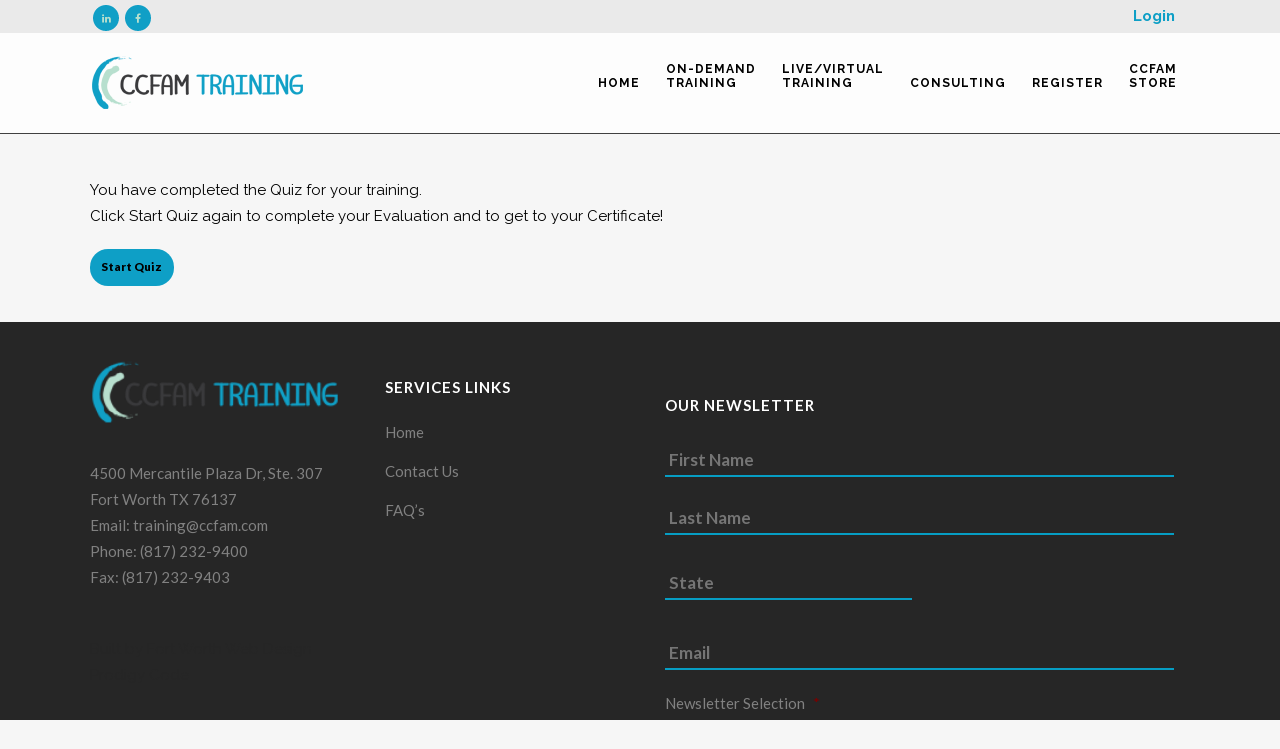

--- FILE ---
content_type: text/html; charset=UTF-8
request_url: https://training.ccfam.com/quizzes/lpc-lmft-lsw-refresher-evaluation/
body_size: 31821
content:
<!DOCTYPE html>
<html lang="en-US" prefix="og: https://ogp.me/ns#">
<head>
	<meta charset="UTF-8" />
<script type="text/javascript">
/* <![CDATA[ */
var gform;gform||(document.addEventListener("gform_main_scripts_loaded",function(){gform.scriptsLoaded=!0}),document.addEventListener("gform/theme/scripts_loaded",function(){gform.themeScriptsLoaded=!0}),window.addEventListener("DOMContentLoaded",function(){gform.domLoaded=!0}),gform={domLoaded:!1,scriptsLoaded:!1,themeScriptsLoaded:!1,isFormEditor:()=>"function"==typeof InitializeEditor,callIfLoaded:function(o){return!(!gform.domLoaded||!gform.scriptsLoaded||!gform.themeScriptsLoaded&&!gform.isFormEditor()||(gform.isFormEditor()&&console.warn("The use of gform.initializeOnLoaded() is deprecated in the form editor context and will be removed in Gravity Forms 3.1."),o(),0))},initializeOnLoaded:function(o){gform.callIfLoaded(o)||(document.addEventListener("gform_main_scripts_loaded",()=>{gform.scriptsLoaded=!0,gform.callIfLoaded(o)}),document.addEventListener("gform/theme/scripts_loaded",()=>{gform.themeScriptsLoaded=!0,gform.callIfLoaded(o)}),window.addEventListener("DOMContentLoaded",()=>{gform.domLoaded=!0,gform.callIfLoaded(o)}))},hooks:{action:{},filter:{}},addAction:function(o,r,e,t){gform.addHook("action",o,r,e,t)},addFilter:function(o,r,e,t){gform.addHook("filter",o,r,e,t)},doAction:function(o){gform.doHook("action",o,arguments)},applyFilters:function(o){return gform.doHook("filter",o,arguments)},removeAction:function(o,r){gform.removeHook("action",o,r)},removeFilter:function(o,r,e){gform.removeHook("filter",o,r,e)},addHook:function(o,r,e,t,n){null==gform.hooks[o][r]&&(gform.hooks[o][r]=[]);var d=gform.hooks[o][r];null==n&&(n=r+"_"+d.length),gform.hooks[o][r].push({tag:n,callable:e,priority:t=null==t?10:t})},doHook:function(r,o,e){var t;if(e=Array.prototype.slice.call(e,1),null!=gform.hooks[r][o]&&((o=gform.hooks[r][o]).sort(function(o,r){return o.priority-r.priority}),o.forEach(function(o){"function"!=typeof(t=o.callable)&&(t=window[t]),"action"==r?t.apply(null,e):e[0]=t.apply(null,e)})),"filter"==r)return e[0]},removeHook:function(o,r,t,n){var e;null!=gform.hooks[o][r]&&(e=(e=gform.hooks[o][r]).filter(function(o,r,e){return!!(null!=n&&n!=o.tag||null!=t&&t!=o.priority)}),gform.hooks[o][r]=e)}});
/* ]]> */
</script>

	
				<meta name="viewport" content="width=device-width,initial-scale=1,user-scalable=no">
		
            
            
	<link rel="profile" href="https://gmpg.org/xfn/11" />
	<link rel="pingback" href="https://training.ccfam.com/xmlrpc.php" />

		<style>img:is([sizes="auto" i], [sizes^="auto," i]) { contain-intrinsic-size: 3000px 1500px }</style>
	
<!-- Search Engine Optimization by Rank Math PRO - https://rankmath.com/ -->
<title>LPC and LMFT Supervisor Refresher Training Evaluation - Center for Counseling &amp; Family Relationships - Training</title>
<meta name="description" content="You have completed the Quiz for your training. Click Start Quiz again to complete your Evaluation and to get to your Certificate!"/>
<meta name="robots" content="index, follow, max-snippet:-1, max-video-preview:-1, max-image-preview:large"/>
<link rel="canonical" href="https://training.ccfam.com/quizzes/lpc-lmft-lsw-refresher-evaluation/" />
<meta property="og:locale" content="en_US" />
<meta property="og:type" content="article" />
<meta property="og:title" content="LPC and LMFT Supervisor Refresher Training Evaluation - Center for Counseling &amp; Family Relationships - Training" />
<meta property="og:description" content="You have completed the Quiz for your training. Click Start Quiz again to complete your Evaluation and to get to your Certificate!" />
<meta property="og:url" content="https://training.ccfam.com/quizzes/lpc-lmft-lsw-refresher-evaluation/" />
<meta property="og:site_name" content="Center for Counseling &amp; Family Relationships - Training" />
<meta property="og:updated_time" content="2018-10-25T09:57:04-05:00" />
<meta name="twitter:card" content="summary_large_image" />
<meta name="twitter:title" content="LPC and LMFT Supervisor Refresher Training Evaluation - Center for Counseling &amp; Family Relationships - Training" />
<meta name="twitter:description" content="You have completed the Quiz for your training. Click Start Quiz again to complete your Evaluation and to get to your Certificate!" />
<!-- /Rank Math WordPress SEO plugin -->

<link rel='dns-prefetch' href='//www.googletagmanager.com' />
<link rel='dns-prefetch' href='//fonts.googleapis.com' />
<link rel="alternate" type="application/rss+xml" title="Center for Counseling &amp; Family Relationships - Training &raquo; Feed" href="https://training.ccfam.com/feed/" />
<link rel="alternate" type="application/rss+xml" title="Center for Counseling &amp; Family Relationships - Training &raquo; Comments Feed" href="https://training.ccfam.com/comments/feed/" />
<link rel="alternate" type="text/calendar" title="Center for Counseling &amp; Family Relationships - Training &raquo; iCal Feed" href="https://training.ccfam.com/training-events/?ical=1" />
<script type="text/javascript">
/* <![CDATA[ */
window._wpemojiSettings = {"baseUrl":"https:\/\/s.w.org\/images\/core\/emoji\/16.0.1\/72x72\/","ext":".png","svgUrl":"https:\/\/s.w.org\/images\/core\/emoji\/16.0.1\/svg\/","svgExt":".svg","source":{"concatemoji":"https:\/\/training.ccfam.com\/wp-includes\/js\/wp-emoji-release.min.js?ver=c21af8f9d882a3dc687951d802802d43"}};
/*! This file is auto-generated */
!function(s,n){var o,i,e;function c(e){try{var t={supportTests:e,timestamp:(new Date).valueOf()};sessionStorage.setItem(o,JSON.stringify(t))}catch(e){}}function p(e,t,n){e.clearRect(0,0,e.canvas.width,e.canvas.height),e.fillText(t,0,0);var t=new Uint32Array(e.getImageData(0,0,e.canvas.width,e.canvas.height).data),a=(e.clearRect(0,0,e.canvas.width,e.canvas.height),e.fillText(n,0,0),new Uint32Array(e.getImageData(0,0,e.canvas.width,e.canvas.height).data));return t.every(function(e,t){return e===a[t]})}function u(e,t){e.clearRect(0,0,e.canvas.width,e.canvas.height),e.fillText(t,0,0);for(var n=e.getImageData(16,16,1,1),a=0;a<n.data.length;a++)if(0!==n.data[a])return!1;return!0}function f(e,t,n,a){switch(t){case"flag":return n(e,"\ud83c\udff3\ufe0f\u200d\u26a7\ufe0f","\ud83c\udff3\ufe0f\u200b\u26a7\ufe0f")?!1:!n(e,"\ud83c\udde8\ud83c\uddf6","\ud83c\udde8\u200b\ud83c\uddf6")&&!n(e,"\ud83c\udff4\udb40\udc67\udb40\udc62\udb40\udc65\udb40\udc6e\udb40\udc67\udb40\udc7f","\ud83c\udff4\u200b\udb40\udc67\u200b\udb40\udc62\u200b\udb40\udc65\u200b\udb40\udc6e\u200b\udb40\udc67\u200b\udb40\udc7f");case"emoji":return!a(e,"\ud83e\udedf")}return!1}function g(e,t,n,a){var r="undefined"!=typeof WorkerGlobalScope&&self instanceof WorkerGlobalScope?new OffscreenCanvas(300,150):s.createElement("canvas"),o=r.getContext("2d",{willReadFrequently:!0}),i=(o.textBaseline="top",o.font="600 32px Arial",{});return e.forEach(function(e){i[e]=t(o,e,n,a)}),i}function t(e){var t=s.createElement("script");t.src=e,t.defer=!0,s.head.appendChild(t)}"undefined"!=typeof Promise&&(o="wpEmojiSettingsSupports",i=["flag","emoji"],n.supports={everything:!0,everythingExceptFlag:!0},e=new Promise(function(e){s.addEventListener("DOMContentLoaded",e,{once:!0})}),new Promise(function(t){var n=function(){try{var e=JSON.parse(sessionStorage.getItem(o));if("object"==typeof e&&"number"==typeof e.timestamp&&(new Date).valueOf()<e.timestamp+604800&&"object"==typeof e.supportTests)return e.supportTests}catch(e){}return null}();if(!n){if("undefined"!=typeof Worker&&"undefined"!=typeof OffscreenCanvas&&"undefined"!=typeof URL&&URL.createObjectURL&&"undefined"!=typeof Blob)try{var e="postMessage("+g.toString()+"("+[JSON.stringify(i),f.toString(),p.toString(),u.toString()].join(",")+"));",a=new Blob([e],{type:"text/javascript"}),r=new Worker(URL.createObjectURL(a),{name:"wpTestEmojiSupports"});return void(r.onmessage=function(e){c(n=e.data),r.terminate(),t(n)})}catch(e){}c(n=g(i,f,p,u))}t(n)}).then(function(e){for(var t in e)n.supports[t]=e[t],n.supports.everything=n.supports.everything&&n.supports[t],"flag"!==t&&(n.supports.everythingExceptFlag=n.supports.everythingExceptFlag&&n.supports[t]);n.supports.everythingExceptFlag=n.supports.everythingExceptFlag&&!n.supports.flag,n.DOMReady=!1,n.readyCallback=function(){n.DOMReady=!0}}).then(function(){return e}).then(function(){var e;n.supports.everything||(n.readyCallback(),(e=n.source||{}).concatemoji?t(e.concatemoji):e.wpemoji&&e.twemoji&&(t(e.twemoji),t(e.wpemoji)))}))}((window,document),window._wpemojiSettings);
/* ]]> */
</script>
<link rel='stylesheet' id='wc-authorize-net-cim-credit-card-checkout-block-css' href='https://training.ccfam.com/wp-content/plugins/woocommerce-gateway-authorize-net-cim/assets/css/blocks/wc-authorize-net-cim-checkout-block.css?ver=3.10.14' type='text/css' media='all' />
<link rel='stylesheet' id='wc-authorize-net-cim-echeck-checkout-block-css' href='https://training.ccfam.com/wp-content/plugins/woocommerce-gateway-authorize-net-cim/assets/css/blocks/wc-authorize-net-cim-checkout-block.css?ver=3.10.14' type='text/css' media='all' />
<style id='wp-emoji-styles-inline-css' type='text/css'>

	img.wp-smiley, img.emoji {
		display: inline !important;
		border: none !important;
		box-shadow: none !important;
		height: 1em !important;
		width: 1em !important;
		margin: 0 0.07em !important;
		vertical-align: -0.1em !important;
		background: none !important;
		padding: 0 !important;
	}
</style>
<link rel='stylesheet' id='wp-block-library-css' href='https://training.ccfam.com/wp-includes/css/dist/block-library/style.min.css?ver=c21af8f9d882a3dc687951d802802d43' type='text/css' media='all' />
<style id='classic-theme-styles-inline-css' type='text/css'>
/*! This file is auto-generated */
.wp-block-button__link{color:#fff;background-color:#32373c;border-radius:9999px;box-shadow:none;text-decoration:none;padding:calc(.667em + 2px) calc(1.333em + 2px);font-size:1.125em}.wp-block-file__button{background:#32373c;color:#fff;text-decoration:none}
</style>
<style id='global-styles-inline-css' type='text/css'>
:root{--wp--preset--aspect-ratio--square: 1;--wp--preset--aspect-ratio--4-3: 4/3;--wp--preset--aspect-ratio--3-4: 3/4;--wp--preset--aspect-ratio--3-2: 3/2;--wp--preset--aspect-ratio--2-3: 2/3;--wp--preset--aspect-ratio--16-9: 16/9;--wp--preset--aspect-ratio--9-16: 9/16;--wp--preset--color--black: #000000;--wp--preset--color--cyan-bluish-gray: #abb8c3;--wp--preset--color--white: #ffffff;--wp--preset--color--pale-pink: #f78da7;--wp--preset--color--vivid-red: #cf2e2e;--wp--preset--color--luminous-vivid-orange: #ff6900;--wp--preset--color--luminous-vivid-amber: #fcb900;--wp--preset--color--light-green-cyan: #7bdcb5;--wp--preset--color--vivid-green-cyan: #00d084;--wp--preset--color--pale-cyan-blue: #8ed1fc;--wp--preset--color--vivid-cyan-blue: #0693e3;--wp--preset--color--vivid-purple: #9b51e0;--wp--preset--gradient--vivid-cyan-blue-to-vivid-purple: linear-gradient(135deg,rgba(6,147,227,1) 0%,rgb(155,81,224) 100%);--wp--preset--gradient--light-green-cyan-to-vivid-green-cyan: linear-gradient(135deg,rgb(122,220,180) 0%,rgb(0,208,130) 100%);--wp--preset--gradient--luminous-vivid-amber-to-luminous-vivid-orange: linear-gradient(135deg,rgba(252,185,0,1) 0%,rgba(255,105,0,1) 100%);--wp--preset--gradient--luminous-vivid-orange-to-vivid-red: linear-gradient(135deg,rgba(255,105,0,1) 0%,rgb(207,46,46) 100%);--wp--preset--gradient--very-light-gray-to-cyan-bluish-gray: linear-gradient(135deg,rgb(238,238,238) 0%,rgb(169,184,195) 100%);--wp--preset--gradient--cool-to-warm-spectrum: linear-gradient(135deg,rgb(74,234,220) 0%,rgb(151,120,209) 20%,rgb(207,42,186) 40%,rgb(238,44,130) 60%,rgb(251,105,98) 80%,rgb(254,248,76) 100%);--wp--preset--gradient--blush-light-purple: linear-gradient(135deg,rgb(255,206,236) 0%,rgb(152,150,240) 100%);--wp--preset--gradient--blush-bordeaux: linear-gradient(135deg,rgb(254,205,165) 0%,rgb(254,45,45) 50%,rgb(107,0,62) 100%);--wp--preset--gradient--luminous-dusk: linear-gradient(135deg,rgb(255,203,112) 0%,rgb(199,81,192) 50%,rgb(65,88,208) 100%);--wp--preset--gradient--pale-ocean: linear-gradient(135deg,rgb(255,245,203) 0%,rgb(182,227,212) 50%,rgb(51,167,181) 100%);--wp--preset--gradient--electric-grass: linear-gradient(135deg,rgb(202,248,128) 0%,rgb(113,206,126) 100%);--wp--preset--gradient--midnight: linear-gradient(135deg,rgb(2,3,129) 0%,rgb(40,116,252) 100%);--wp--preset--font-size--small: 13px;--wp--preset--font-size--medium: 20px;--wp--preset--font-size--large: 36px;--wp--preset--font-size--x-large: 42px;--wp--preset--spacing--20: 0.44rem;--wp--preset--spacing--30: 0.67rem;--wp--preset--spacing--40: 1rem;--wp--preset--spacing--50: 1.5rem;--wp--preset--spacing--60: 2.25rem;--wp--preset--spacing--70: 3.38rem;--wp--preset--spacing--80: 5.06rem;--wp--preset--shadow--natural: 6px 6px 9px rgba(0, 0, 0, 0.2);--wp--preset--shadow--deep: 12px 12px 50px rgba(0, 0, 0, 0.4);--wp--preset--shadow--sharp: 6px 6px 0px rgba(0, 0, 0, 0.2);--wp--preset--shadow--outlined: 6px 6px 0px -3px rgba(255, 255, 255, 1), 6px 6px rgba(0, 0, 0, 1);--wp--preset--shadow--crisp: 6px 6px 0px rgba(0, 0, 0, 1);}:where(.is-layout-flex){gap: 0.5em;}:where(.is-layout-grid){gap: 0.5em;}body .is-layout-flex{display: flex;}.is-layout-flex{flex-wrap: wrap;align-items: center;}.is-layout-flex > :is(*, div){margin: 0;}body .is-layout-grid{display: grid;}.is-layout-grid > :is(*, div){margin: 0;}:where(.wp-block-columns.is-layout-flex){gap: 2em;}:where(.wp-block-columns.is-layout-grid){gap: 2em;}:where(.wp-block-post-template.is-layout-flex){gap: 1.25em;}:where(.wp-block-post-template.is-layout-grid){gap: 1.25em;}.has-black-color{color: var(--wp--preset--color--black) !important;}.has-cyan-bluish-gray-color{color: var(--wp--preset--color--cyan-bluish-gray) !important;}.has-white-color{color: var(--wp--preset--color--white) !important;}.has-pale-pink-color{color: var(--wp--preset--color--pale-pink) !important;}.has-vivid-red-color{color: var(--wp--preset--color--vivid-red) !important;}.has-luminous-vivid-orange-color{color: var(--wp--preset--color--luminous-vivid-orange) !important;}.has-luminous-vivid-amber-color{color: var(--wp--preset--color--luminous-vivid-amber) !important;}.has-light-green-cyan-color{color: var(--wp--preset--color--light-green-cyan) !important;}.has-vivid-green-cyan-color{color: var(--wp--preset--color--vivid-green-cyan) !important;}.has-pale-cyan-blue-color{color: var(--wp--preset--color--pale-cyan-blue) !important;}.has-vivid-cyan-blue-color{color: var(--wp--preset--color--vivid-cyan-blue) !important;}.has-vivid-purple-color{color: var(--wp--preset--color--vivid-purple) !important;}.has-black-background-color{background-color: var(--wp--preset--color--black) !important;}.has-cyan-bluish-gray-background-color{background-color: var(--wp--preset--color--cyan-bluish-gray) !important;}.has-white-background-color{background-color: var(--wp--preset--color--white) !important;}.has-pale-pink-background-color{background-color: var(--wp--preset--color--pale-pink) !important;}.has-vivid-red-background-color{background-color: var(--wp--preset--color--vivid-red) !important;}.has-luminous-vivid-orange-background-color{background-color: var(--wp--preset--color--luminous-vivid-orange) !important;}.has-luminous-vivid-amber-background-color{background-color: var(--wp--preset--color--luminous-vivid-amber) !important;}.has-light-green-cyan-background-color{background-color: var(--wp--preset--color--light-green-cyan) !important;}.has-vivid-green-cyan-background-color{background-color: var(--wp--preset--color--vivid-green-cyan) !important;}.has-pale-cyan-blue-background-color{background-color: var(--wp--preset--color--pale-cyan-blue) !important;}.has-vivid-cyan-blue-background-color{background-color: var(--wp--preset--color--vivid-cyan-blue) !important;}.has-vivid-purple-background-color{background-color: var(--wp--preset--color--vivid-purple) !important;}.has-black-border-color{border-color: var(--wp--preset--color--black) !important;}.has-cyan-bluish-gray-border-color{border-color: var(--wp--preset--color--cyan-bluish-gray) !important;}.has-white-border-color{border-color: var(--wp--preset--color--white) !important;}.has-pale-pink-border-color{border-color: var(--wp--preset--color--pale-pink) !important;}.has-vivid-red-border-color{border-color: var(--wp--preset--color--vivid-red) !important;}.has-luminous-vivid-orange-border-color{border-color: var(--wp--preset--color--luminous-vivid-orange) !important;}.has-luminous-vivid-amber-border-color{border-color: var(--wp--preset--color--luminous-vivid-amber) !important;}.has-light-green-cyan-border-color{border-color: var(--wp--preset--color--light-green-cyan) !important;}.has-vivid-green-cyan-border-color{border-color: var(--wp--preset--color--vivid-green-cyan) !important;}.has-pale-cyan-blue-border-color{border-color: var(--wp--preset--color--pale-cyan-blue) !important;}.has-vivid-cyan-blue-border-color{border-color: var(--wp--preset--color--vivid-cyan-blue) !important;}.has-vivid-purple-border-color{border-color: var(--wp--preset--color--vivid-purple) !important;}.has-vivid-cyan-blue-to-vivid-purple-gradient-background{background: var(--wp--preset--gradient--vivid-cyan-blue-to-vivid-purple) !important;}.has-light-green-cyan-to-vivid-green-cyan-gradient-background{background: var(--wp--preset--gradient--light-green-cyan-to-vivid-green-cyan) !important;}.has-luminous-vivid-amber-to-luminous-vivid-orange-gradient-background{background: var(--wp--preset--gradient--luminous-vivid-amber-to-luminous-vivid-orange) !important;}.has-luminous-vivid-orange-to-vivid-red-gradient-background{background: var(--wp--preset--gradient--luminous-vivid-orange-to-vivid-red) !important;}.has-very-light-gray-to-cyan-bluish-gray-gradient-background{background: var(--wp--preset--gradient--very-light-gray-to-cyan-bluish-gray) !important;}.has-cool-to-warm-spectrum-gradient-background{background: var(--wp--preset--gradient--cool-to-warm-spectrum) !important;}.has-blush-light-purple-gradient-background{background: var(--wp--preset--gradient--blush-light-purple) !important;}.has-blush-bordeaux-gradient-background{background: var(--wp--preset--gradient--blush-bordeaux) !important;}.has-luminous-dusk-gradient-background{background: var(--wp--preset--gradient--luminous-dusk) !important;}.has-pale-ocean-gradient-background{background: var(--wp--preset--gradient--pale-ocean) !important;}.has-electric-grass-gradient-background{background: var(--wp--preset--gradient--electric-grass) !important;}.has-midnight-gradient-background{background: var(--wp--preset--gradient--midnight) !important;}.has-small-font-size{font-size: var(--wp--preset--font-size--small) !important;}.has-medium-font-size{font-size: var(--wp--preset--font-size--medium) !important;}.has-large-font-size{font-size: var(--wp--preset--font-size--large) !important;}.has-x-large-font-size{font-size: var(--wp--preset--font-size--x-large) !important;}
:where(.wp-block-post-template.is-layout-flex){gap: 1.25em;}:where(.wp-block-post-template.is-layout-grid){gap: 1.25em;}
:where(.wp-block-columns.is-layout-flex){gap: 2em;}:where(.wp-block-columns.is-layout-grid){gap: 2em;}
:root :where(.wp-block-pullquote){font-size: 1.5em;line-height: 1.6;}
</style>
<link rel='stylesheet' id='bbp-default-css' href='https://training.ccfam.com/wp-content/plugins/bbpress/templates/default/css/bbpress.min.css?ver=2.6.14' type='text/css' media='all' />
<link rel='stylesheet' id='uncannyowl-learndash-toolkit-free-css' href='https://training.ccfam.com/wp-content/plugins/uncanny-learndash-toolkit/src/assets/frontend/dist/bundle.min.css?ver=3.8.0.2' type='text/css' media='all' />
<style id='woocommerce-inline-inline-css' type='text/css'>
.woocommerce form .form-row .required { visibility: visible; }
</style>
<link rel='stylesheet' id='learndash_quiz_front_css-css' href='//training.ccfam.com/wp-content/plugins/sfwd-lms/themes/legacy/templates/learndash_quiz_front.min.css?ver=4.25.2' type='text/css' media='all' />
<link rel='stylesheet' id='dashicons-css' href='https://training.ccfam.com/wp-includes/css/dashicons.min.css?ver=c21af8f9d882a3dc687951d802802d43' type='text/css' media='all' />
<link rel='stylesheet' id='learndash-css' href='//training.ccfam.com/wp-content/plugins/sfwd-lms/src/assets/dist/css/styles.css?ver=4.25.2' type='text/css' media='all' />
<link rel='stylesheet' id='jquery-dropdown-css-css' href='//training.ccfam.com/wp-content/plugins/sfwd-lms/assets/css/jquery.dropdown.min.css?ver=4.25.2' type='text/css' media='all' />
<link rel='stylesheet' id='learndash_lesson_video-css' href='//training.ccfam.com/wp-content/plugins/sfwd-lms/themes/legacy/templates/learndash_lesson_video.min.css?ver=4.25.2' type='text/css' media='all' />
<link rel='stylesheet' id='learndash-admin-bar-css' href='https://training.ccfam.com/wp-content/plugins/sfwd-lms/src/assets/dist/css/admin-bar/styles.css?ver=4.25.2' type='text/css' media='all' />
<link rel='stylesheet' id='brands-styles-css' href='https://training.ccfam.com/wp-content/plugins/woocommerce/assets/css/brands.css?ver=10.3.7' type='text/css' media='all' />
<link rel='stylesheet' id='mediaelement-css' href='https://training.ccfam.com/wp-includes/js/mediaelement/mediaelementplayer-legacy.min.css?ver=4.2.17' type='text/css' media='all' />
<link rel='stylesheet' id='wp-mediaelement-css' href='https://training.ccfam.com/wp-includes/js/mediaelement/wp-mediaelement.min.css?ver=c21af8f9d882a3dc687951d802802d43' type='text/css' media='all' />
<link rel='stylesheet' id='bridge-default-style-css' href='https://training.ccfam.com/wp-content/themes/bridge/style.css?ver=c21af8f9d882a3dc687951d802802d43' type='text/css' media='all' />
<link rel='stylesheet' id='bridge-qode-font_awesome-css' href='https://training.ccfam.com/wp-content/themes/bridge/css/font-awesome/css/font-awesome.min.css?ver=c21af8f9d882a3dc687951d802802d43' type='text/css' media='all' />
<link rel='stylesheet' id='bridge-qode-font_elegant-css' href='https://training.ccfam.com/wp-content/themes/bridge/css/elegant-icons/style.min.css?ver=c21af8f9d882a3dc687951d802802d43' type='text/css' media='all' />
<link rel='stylesheet' id='bridge-qode-linea_icons-css' href='https://training.ccfam.com/wp-content/themes/bridge/css/linea-icons/style.css?ver=c21af8f9d882a3dc687951d802802d43' type='text/css' media='all' />
<link rel='stylesheet' id='bridge-qode-dripicons-css' href='https://training.ccfam.com/wp-content/themes/bridge/css/dripicons/dripicons.css?ver=c21af8f9d882a3dc687951d802802d43' type='text/css' media='all' />
<link rel='stylesheet' id='bridge-qode-kiko-css' href='https://training.ccfam.com/wp-content/themes/bridge/css/kiko/kiko-all.css?ver=c21af8f9d882a3dc687951d802802d43' type='text/css' media='all' />
<link rel='stylesheet' id='bridge-qode-font_awesome_5-css' href='https://training.ccfam.com/wp-content/themes/bridge/css/font-awesome-5/css/font-awesome-5.min.css?ver=c21af8f9d882a3dc687951d802802d43' type='text/css' media='all' />
<link rel='stylesheet' id='bridge-stylesheet-css' href='https://training.ccfam.com/wp-content/themes/bridge/css/stylesheet.min.css?ver=c21af8f9d882a3dc687951d802802d43' type='text/css' media='all' />
<style id='bridge-stylesheet-inline-css' type='text/css'>
   .postid-22799.disabled_footer_top .footer_top_holder, .postid-22799.disabled_footer_bottom .footer_bottom_holder { display: none;}


</style>
<link rel='stylesheet' id='bridge-woocommerce-css' href='https://training.ccfam.com/wp-content/themes/bridge/css/woocommerce.min.css?ver=c21af8f9d882a3dc687951d802802d43' type='text/css' media='all' />
<link rel='stylesheet' id='bridge-woocommerce-responsive-css' href='https://training.ccfam.com/wp-content/themes/bridge/css/woocommerce_responsive.min.css?ver=c21af8f9d882a3dc687951d802802d43' type='text/css' media='all' />
<link rel='stylesheet' id='bridge-print-css' href='https://training.ccfam.com/wp-content/themes/bridge/css/print.css?ver=c21af8f9d882a3dc687951d802802d43' type='text/css' media='all' />
<link rel='stylesheet' id='bridge-style-dynamic-css' href='https://training.ccfam.com/wp-content/themes/bridge/css/style_dynamic_callback.php?ver=c21af8f9d882a3dc687951d802802d43' type='text/css' media='all' />
<link rel='stylesheet' id='bridge-responsive-css' href='https://training.ccfam.com/wp-content/themes/bridge/css/responsive.min.css?ver=c21af8f9d882a3dc687951d802802d43' type='text/css' media='all' />
<link rel='stylesheet' id='bridge-style-dynamic-responsive-css' href='https://training.ccfam.com/wp-content/themes/bridge/css/style_dynamic_responsive_callback.php?ver=c21af8f9d882a3dc687951d802802d43' type='text/css' media='all' />
<style id='bridge-style-dynamic-responsive-inline-css' type='text/css'>
/* button design for ce tracker form */
/* CSS */
.button-65 a {
color: white;
} 

.button-65 {
  appearance: none;
  backface-visibility: hidden;
  background-color: #2f80ed;
  border-radius: 10px;
  border-style: none;
  box-shadow: none;
  box-sizing: border-box;
  color: #fff;
  cursor: pointer;
  display: inline-block;
  font-family: Inter,-apple-system,system-ui,"Segoe UI",Helvetica,Arial,sans-serif;
  font-size: 15px;
  font-weight: 500;
  height: 50px;
  letter-spacing: normal;
  line-height: 1.5;
  outline: none;
  overflow: hidden;
  padding: 14px 30px;
  position: relative;
  text-align: center;
  text-decoration: none;
  transform: translate3d(0, 0, 0);
  transition: all .3s;
  user-select: none;
  -webkit-user-select: none;
  touch-action: manipulation;
  vertical-align: top;
  white-space: nowrap;
}

.button-65:hover {
  background-color: #1366d6;
  box-shadow: rgba(0, 0, 0, .05) 0 5px 30px, rgba(0, 0, 0, .05) 0 1px 4px;
  opacity: 1;
  transform: translateY(0);
  transition-duration: .35s;
}

.button-65:hover:after {
  opacity: .5;
}

.button-65:active {
  box-shadow: rgba(0, 0, 0, .1) 0 3px 6px 0, rgba(0, 0, 0, .1) 0 0 10px 0, rgba(0, 0, 0, .1) 0 1px 4px -1px;
  transform: translateY(2px);
  transition-duration: .35s;
}

.button-65:active:after {
  opacity: 1;
}

footer .column1 {
position: relative;
top: -18px;
}

#nav-menu-item-21009 {
	display: block !important;
	background: #10A0C6;
float: none !important;
position: relative;
top: 100px;
width: 240%;
height: 60px;
margin-left: -670px;
text-align: center;
}

#nav-menu-item-21009 img {
position: relative !important;
top: -100px !important;
}

div.prodigy-code-footer p {
color: #262626 !important;
}

div.prodigy-code-footer p a {
color: #262626 !important;
}

div.prodigy-code-footer p img-emoji {
color: #262626 !important;
}

.drop_down .second li:not(:hover) > ul {
display: none!important;
}

@media (max-width: 767px) {
    .reverse_order .section_inner_margin, 
    .reverse_order .full_section_inner .vc_column-inner .q_elements_holder   {
        display: -webkit-flex;
        display: flex;
        -ms-flex-direction: column-reverse;
        -webkit-flex-direction: column-reverse;
        flex-direction: column-reverse;
    }
}
}
@media only screen and (max-width: 600px) {.cw_custom_class .form-row woocommerce-validated {
position: relative;
width: 100%;}

</style>
<link rel='stylesheet' id='js_composer_front-css' href='https://training.ccfam.com/wp-content/plugins/js_composer/assets/css/js_composer.min.css?ver=7.3' type='text/css' media='all' />
<link rel='stylesheet' id='bridge-style-handle-google-fonts-css' href='https://fonts.googleapis.com/css?family=Raleway%3A100%2C200%2C300%2C400%2C500%2C600%2C700%2C800%2C900%2C100italic%2C300italic%2C400italic%2C700italic%7CLato%3A100%2C200%2C300%2C400%2C500%2C600%2C700%2C800%2C900%2C100italic%2C300italic%2C400italic%2C700italic%7CRaleway%3A100%2C200%2C300%2C400%2C500%2C600%2C700%2C800%2C900%2C100italic%2C300italic%2C400italic%2C700italic&#038;subset=latin%2Clatin-ext&#038;ver=1.0.0' type='text/css' media='all' />
<link rel='stylesheet' id='bridge-core-dashboard-style-css' href='https://training.ccfam.com/wp-content/plugins/bridge-core/modules/core-dashboard/assets/css/core-dashboard.min.css?ver=c21af8f9d882a3dc687951d802802d43' type='text/css' media='all' />
<link rel='stylesheet' id='learndash-front-css' href='//training.ccfam.com/wp-content/plugins/sfwd-lms/themes/ld30/assets/css/learndash.min.css?ver=4.25.2' type='text/css' media='all' />
<style id='learndash-front-inline-css' type='text/css'>
		.learndash-wrapper .ld-item-list .ld-item-list-item.ld-is-next,
		.learndash-wrapper .wpProQuiz_content .wpProQuiz_questionListItem label:focus-within {
			border-color: #0e9fc6;
		}

		/*
		.learndash-wrapper a:not(.ld-button):not(#quiz_continue_link):not(.ld-focus-menu-link):not(.btn-blue):not(#quiz_continue_link):not(.ld-js-register-account):not(#ld-focus-mode-course-heading):not(#btn-join):not(.ld-item-name):not(.ld-table-list-item-preview):not(.ld-lesson-item-preview-heading),
		 */

		.learndash-wrapper .ld-breadcrumbs a,
		.learndash-wrapper .ld-lesson-item.ld-is-current-lesson .ld-lesson-item-preview-heading,
		.learndash-wrapper .ld-lesson-item.ld-is-current-lesson .ld-lesson-title,
		.learndash-wrapper .ld-primary-color-hover:hover,
		.learndash-wrapper .ld-primary-color,
		.learndash-wrapper .ld-primary-color-hover:hover,
		.learndash-wrapper .ld-primary-color,
		.learndash-wrapper .ld-tabs .ld-tabs-navigation .ld-tab.ld-active,
		.learndash-wrapper .ld-button.ld-button-transparent,
		.learndash-wrapper .ld-button.ld-button-reverse,
		.learndash-wrapper .ld-icon-certificate,
		.learndash-wrapper .ld-login-modal .ld-login-modal-login .ld-modal-heading,
		#wpProQuiz_user_content a,
		.learndash-wrapper .ld-item-list .ld-item-list-item a.ld-item-name:hover,
		.learndash-wrapper .ld-focus-comments__heading-actions .ld-expand-button,
		.learndash-wrapper .ld-focus-comments__heading a,
		.learndash-wrapper .ld-focus-comments .comment-respond a,
		.learndash-wrapper .ld-focus-comment .ld-comment-reply a.comment-reply-link:hover,
		.learndash-wrapper .ld-expand-button.ld-button-alternate {
			color: #0e9fc6 !important;
		}

		.learndash-wrapper .ld-focus-comment.bypostauthor>.ld-comment-wrapper,
		.learndash-wrapper .ld-focus-comment.role-group_leader>.ld-comment-wrapper,
		.learndash-wrapper .ld-focus-comment.role-administrator>.ld-comment-wrapper {
			background-color:rgba(14, 159, 198, 0.03) !important;
		}


		.learndash-wrapper .ld-primary-background,
		.learndash-wrapper .ld-tabs .ld-tabs-navigation .ld-tab.ld-active:after {
			background: #0e9fc6 !important;
		}



		.learndash-wrapper .ld-course-navigation .ld-lesson-item.ld-is-current-lesson .ld-status-incomplete,
		.learndash-wrapper .ld-focus-comment.bypostauthor:not(.ptype-sfwd-assignment) >.ld-comment-wrapper>.ld-comment-avatar img,
		.learndash-wrapper .ld-focus-comment.role-group_leader>.ld-comment-wrapper>.ld-comment-avatar img,
		.learndash-wrapper .ld-focus-comment.role-administrator>.ld-comment-wrapper>.ld-comment-avatar img {
			border-color: #0e9fc6 !important;
		}



		.learndash-wrapper .ld-loading::before {
			border-top:3px solid #0e9fc6 !important;
		}

		.learndash-wrapper .ld-button:hover:not([disabled]):not(.ld-button-transparent):not(.ld--ignore-inline-css),
		#learndash-tooltips .ld-tooltip:after,
		#learndash-tooltips .ld-tooltip,
		.ld-tooltip:not(.ld-tooltip--modern) [role="tooltip"],
		.learndash-wrapper .ld-primary-background,
		.learndash-wrapper .btn-join:not(.ld--ignore-inline-css),
		.learndash-wrapper #btn-join:not(.ld--ignore-inline-css),
		.learndash-wrapper .ld-button:not([disabled]):not(.ld-button-reverse):not(.ld-button-transparent):not(.ld--ignore-inline-css),
		.learndash-wrapper .ld-expand-button:not([disabled]),
		.learndash-wrapper .wpProQuiz_content .wpProQuiz_button:not([disabled]):not(.wpProQuiz_button_reShowQuestion):not(.wpProQuiz_button_restartQuiz),
		.learndash-wrapper .wpProQuiz_content .wpProQuiz_button2:not([disabled]),
		.learndash-wrapper .ld-focus .ld-focus-sidebar .ld-course-navigation-heading,
		.learndash-wrapper .ld-focus-comments .form-submit #submit,
		.learndash-wrapper .ld-login-modal input[type='submit']:not([disabled]),
		.learndash-wrapper .ld-login-modal .ld-login-modal-register:not([disabled]),
		.learndash-wrapper .wpProQuiz_content .wpProQuiz_certificate a.btn-blue:not([disabled]),
		.learndash-wrapper .ld-focus .ld-focus-header .ld-user-menu .ld-user-menu-items a:not([disabled]),
		#wpProQuiz_user_content table.wp-list-table thead th,
		#wpProQuiz_overlay_close:not([disabled]),
		.learndash-wrapper .ld-expand-button.ld-button-alternate:not([disabled]) .ld-icon {
			background-color: #0e9fc6 !important;
			color: #000000;
		}

		.learndash-wrapper .ld-focus .ld-focus-sidebar .ld-focus-sidebar-trigger:not([disabled]):not(:hover):not(:focus) .ld-icon {
			background-color: #0e9fc6;
		}

		.learndash-wrapper .ld-focus .ld-focus-sidebar .ld-focus-sidebar-trigger:hover .ld-icon,
		.learndash-wrapper .ld-focus .ld-focus-sidebar .ld-focus-sidebar-trigger:focus .ld-icon {
			border-color: #0e9fc6;
			color: #0e9fc6;
		}

		.learndash-wrapper .ld-button:focus:not(.ld-button-transparent):not(.ld--ignore-inline-css),
		.learndash-wrapper .btn-join:focus:not(.ld--ignore-inline-css),
		.learndash-wrapper #btn-join:focus:not(.ld--ignore-inline-css),
		.learndash-wrapper .ld-expand-button:focus,
		.learndash-wrapper .wpProQuiz_content .wpProQuiz_button:not(.wpProQuiz_button_reShowQuestion):focus:not(.wpProQuiz_button_restartQuiz),
		.learndash-wrapper .wpProQuiz_content .wpProQuiz_button2:focus,
		.learndash-wrapper .ld-focus-comments .form-submit #submit,
		.learndash-wrapper .ld-login-modal input[type='submit']:focus,
		.learndash-wrapper .ld-login-modal .ld-login-modal-register:focus,
		.learndash-wrapper .wpProQuiz_content .wpProQuiz_certificate a.btn-blue:focus {
			opacity: 0.75; /* Replicates the hover/focus states pre-4.21.3. */
			outline-color: #0e9fc6;
		}

		.learndash-wrapper .ld-button:hover:not(.ld-button-transparent):not(.ld--ignore-inline-css),
		.learndash-wrapper .btn-join:hover:not(.ld--ignore-inline-css),
		.learndash-wrapper #btn-join:hover:not(.ld--ignore-inline-css),
		.learndash-wrapper .ld-expand-button:hover,
		.learndash-wrapper .wpProQuiz_content .wpProQuiz_button:not(.wpProQuiz_button_reShowQuestion):hover:not(.wpProQuiz_button_restartQuiz),
		.learndash-wrapper .wpProQuiz_content .wpProQuiz_button2:hover,
		.learndash-wrapper .ld-focus-comments .form-submit #submit,
		.learndash-wrapper .ld-login-modal input[type='submit']:hover,
		.learndash-wrapper .ld-login-modal .ld-login-modal-register:hover,
		.learndash-wrapper .wpProQuiz_content .wpProQuiz_certificate a.btn-blue:hover {
			background-color: #0e9fc6; /* Replicates the hover/focus states pre-4.21.3. */
			opacity: 0.85; /* Replicates the hover/focus states pre-4.21.3. */
		}

		.learndash-wrapper .ld-item-list .ld-item-search .ld-closer:focus {
			border-color: #0e9fc6;
		}

		.learndash-wrapper .ld-focus .ld-focus-header .ld-user-menu .ld-user-menu-items:before {
			border-bottom-color: #0e9fc6 !important;
		}

		.learndash-wrapper .ld-button.ld-button-transparent:hover {
			background: transparent !important;
		}

		.learndash-wrapper .ld-button.ld-button-transparent:focus {
			outline-color: #0e9fc6;
		}

		.learndash-wrapper .ld-focus .ld-focus-header .sfwd-mark-complete .learndash_mark_complete_button:not(.ld--ignore-inline-css),
		.learndash-wrapper .ld-focus .ld-focus-header #sfwd-mark-complete #learndash_mark_complete_button,
		.learndash-wrapper .ld-button.ld-button-transparent,
		.learndash-wrapper .ld-button.ld-button-alternate,
		.learndash-wrapper .ld-expand-button.ld-button-alternate {
			background-color:transparent !important;
		}

		.learndash-wrapper .ld-focus-header .ld-user-menu .ld-user-menu-items a,
		.learndash-wrapper .ld-button.ld-button-reverse:hover,
		.learndash-wrapper .ld-alert-success .ld-alert-icon.ld-icon-certificate,
		.learndash-wrapper .ld-alert-warning .ld-button,
		.learndash-wrapper .ld-primary-background.ld-status {
			color:white !important;
		}

		.learndash-wrapper .ld-status.ld-status-unlocked {
			background-color: rgba(14,159,198,0.2) !important;
			color: #0e9fc6 !important;
		}

		.learndash-wrapper .wpProQuiz_content .wpProQuiz_addToplist {
			background-color: rgba(14,159,198,0.1) !important;
			border: 1px solid #0e9fc6 !important;
		}

		.learndash-wrapper .wpProQuiz_content .wpProQuiz_toplistTable th {
			background: #0e9fc6 !important;
		}

		.learndash-wrapper .wpProQuiz_content .wpProQuiz_toplistTrOdd {
			background-color: rgba(14,159,198,0.1) !important;
		}


		.learndash-wrapper .wpProQuiz_content .wpProQuiz_time_limit .wpProQuiz_progress {
			background-color: #0e9fc6 !important;
		}
		
		.learndash-wrapper #quiz_continue_link,
		.learndash-wrapper .ld-secondary-background,
		.learndash-wrapper .learndash_mark_complete_button:not(.ld--ignore-inline-css),
		.learndash-wrapper #learndash_mark_complete_button,
		.learndash-wrapper .ld-status-complete,
		.learndash-wrapper .ld-alert-success .ld-button,
		.learndash-wrapper .ld-alert-success .ld-alert-icon {
			background-color: #757575 !important;
		}

		.learndash-wrapper #quiz_continue_link:focus,
		.learndash-wrapper .learndash_mark_complete_button:focus:not(.ld--ignore-inline-css),
		.learndash-wrapper #learndash_mark_complete_button:focus,
		.learndash-wrapper .ld-alert-success .ld-button:focus {
			outline-color: #757575;
		}

		.learndash-wrapper .wpProQuiz_content a#quiz_continue_link {
			background-color: #757575 !important;
		}

		.learndash-wrapper .wpProQuiz_content a#quiz_continue_link:focus {
			outline-color: #757575;
		}

		.learndash-wrapper .course_progress .sending_progress_bar {
			background: #757575 !important;
		}

		.learndash-wrapper .wpProQuiz_content .wpProQuiz_button_reShowQuestion:hover, .learndash-wrapper .wpProQuiz_content .wpProQuiz_button_restartQuiz:hover {
			background-color: #757575 !important;
			opacity: 0.75;
		}

		.learndash-wrapper .wpProQuiz_content .wpProQuiz_button_reShowQuestion:focus,
		.learndash-wrapper .wpProQuiz_content .wpProQuiz_button_restartQuiz:focus {
			outline-color: #757575;
		}

		.learndash-wrapper .ld-secondary-color-hover:hover,
		.learndash-wrapper .ld-secondary-color,
		.learndash-wrapper .ld-focus .ld-focus-header .sfwd-mark-complete .learndash_mark_complete_button:not(.ld--ignore-inline-css),
		.learndash-wrapper .ld-focus .ld-focus-header #sfwd-mark-complete #learndash_mark_complete_button,
		.learndash-wrapper .ld-focus .ld-focus-header .sfwd-mark-complete:after {
			color: #757575 !important;
		}

		.learndash-wrapper .ld-secondary-in-progress-icon {
			border-left-color: #757575 !important;
			border-top-color: #757575 !important;
		}

		.learndash-wrapper .ld-alert-success {
			border-color: #757575;
			background-color: transparent !important;
			color: #757575;
		}

		
</style>
<link rel='stylesheet' id='learndash-quiz-front-css' href='//training.ccfam.com/wp-content/plugins/sfwd-lms/themes/ld30/assets/css/learndash.quiz.front.min.css?ver=4.25.2' type='text/css' media='all' />
<link rel='stylesheet' id='sv-wc-payment-gateway-payment-form-v5_15_12-css' href='https://training.ccfam.com/wp-content/plugins/woocommerce-gateway-authorize-net-cim/vendor/skyverge/wc-plugin-framework/woocommerce/payment-gateway/assets/css/frontend/sv-wc-payment-gateway-payment-form.min.css?ver=5.15.12' type='text/css' media='all' />
<link rel='stylesheet' id='wc-pb-checkout-blocks-css' href='https://training.ccfam.com/wp-content/plugins/woocommerce-product-bundles/assets/css/frontend/checkout-blocks.css?ver=8.5.5' type='text/css' media='all' />
<link rel='stylesheet' id='bridge-childstyle-css' href='https://training.ccfam.com/wp-content/themes/bridge-child/style.css?ver=c21af8f9d882a3dc687951d802802d43' type='text/css' media='all' />
<link rel='stylesheet' id='wc-bundle-style-css' href='https://training.ccfam.com/wp-content/plugins/woocommerce-product-bundles/assets/css/frontend/woocommerce.css?ver=8.5.5' type='text/css' media='all' />
<script type="text/javascript" id="woocommerce-google-analytics-integration-gtag-js-after">
/* <![CDATA[ */
/* Google Analytics for WooCommerce (gtag.js) */
					window.dataLayer = window.dataLayer || [];
					function gtag(){dataLayer.push(arguments);}
					// Set up default consent state.
					for ( const mode of [{"analytics_storage":"denied","ad_storage":"denied","ad_user_data":"denied","ad_personalization":"denied","region":["AT","BE","BG","HR","CY","CZ","DK","EE","FI","FR","DE","GR","HU","IS","IE","IT","LV","LI","LT","LU","MT","NL","NO","PL","PT","RO","SK","SI","ES","SE","GB","CH"]}] || [] ) {
						gtag( "consent", "default", { "wait_for_update": 500, ...mode } );
					}
					gtag("js", new Date());
					gtag("set", "developer_id.dOGY3NW", true);
					gtag("config", "G-V2Y1RR81SM", {"track_404":true,"allow_google_signals":false,"logged_in":false,"linker":{"domains":[],"allow_incoming":false},"custom_map":{"dimension1":"logged_in"}});
/* ]]> */
</script>
<script type="text/javascript" src="https://training.ccfam.com/wp-includes/js/jquery/jquery.min.js?ver=3.7.1" id="jquery-core-js"></script>
<script type="text/javascript" src="https://training.ccfam.com/wp-includes/js/jquery/jquery-migrate.min.js?ver=3.4.1" id="jquery-migrate-js"></script>
<script type="text/javascript" id="uncannyowl-learndash-toolkit-free-js-extra">
/* <![CDATA[ */
var UncannyToolkit = {"ajax":{"url":"https:\/\/training.ccfam.com\/wp-admin\/admin-ajax.php","nonce":"01603de857"},"integrity":{"shouldPreventConcurrentLogin":false},"i18n":{"dismiss":"Dismiss","preventConcurrentLogin":"Your account has exceeded maximum concurrent login number.","error":{"generic":"Something went wrong. Please, try again"}},"modals":[]};
/* ]]> */
</script>
<script type="text/javascript" src="https://training.ccfam.com/wp-content/plugins/uncanny-learndash-toolkit/src/assets/frontend/dist/bundle.min.js?ver=3.8.0.2" id="uncannyowl-learndash-toolkit-free-js"></script>
<script type="text/javascript" src="https://training.ccfam.com/wp-content/plugins/woocommerce/assets/js/jquery-blockui/jquery.blockUI.min.js?ver=2.7.0-wc.10.3.7" id="wc-jquery-blockui-js" data-wp-strategy="defer"></script>
<script type="text/javascript" id="wc-add-to-cart-js-extra">
/* <![CDATA[ */
var wc_add_to_cart_params = {"ajax_url":"\/wp-admin\/admin-ajax.php","wc_ajax_url":"\/?wc-ajax=%%endpoint%%","i18n_view_cart":"View cart","cart_url":"https:\/\/training.ccfam.com\/cart\/","is_cart":"","cart_redirect_after_add":"yes"};
/* ]]> */
</script>
<script type="text/javascript" src="https://training.ccfam.com/wp-content/plugins/woocommerce/assets/js/frontend/add-to-cart.min.js?ver=10.3.7" id="wc-add-to-cart-js" data-wp-strategy="defer"></script>
<script type="text/javascript" src="https://training.ccfam.com/wp-content/plugins/woocommerce/assets/js/js-cookie/js.cookie.min.js?ver=2.1.4-wc.10.3.7" id="wc-js-cookie-js" defer="defer" data-wp-strategy="defer"></script>
<script type="text/javascript" id="woocommerce-js-extra">
/* <![CDATA[ */
var woocommerce_params = {"ajax_url":"\/wp-admin\/admin-ajax.php","wc_ajax_url":"\/?wc-ajax=%%endpoint%%","i18n_password_show":"Show password","i18n_password_hide":"Hide password"};
/* ]]> */
</script>
<script type="text/javascript" src="https://training.ccfam.com/wp-content/plugins/woocommerce/assets/js/frontend/woocommerce.min.js?ver=10.3.7" id="woocommerce-js" defer="defer" data-wp-strategy="defer"></script>
<script type="text/javascript" src="https://training.ccfam.com/wp-content/plugins/js_composer/assets/js/vendors/woocommerce-add-to-cart.js?ver=7.3" id="vc_woocommerce-add-to-cart-js-js"></script>
<script type="text/javascript" src="https://training.ccfam.com/wp-content/plugins/woocommerce/assets/js/select2/select2.full.min.js?ver=4.0.3-wc.10.3.7" id="wc-select2-js" defer="defer" data-wp-strategy="defer"></script>
<script></script><link rel="https://api.w.org/" href="https://training.ccfam.com/wp-json/" /><link rel="alternate" title="JSON" type="application/json" href="https://training.ccfam.com/wp-json/wp/v2/sfwd-quiz/22799" /><link rel="EditURI" type="application/rsd+xml" title="RSD" href="https://training.ccfam.com/xmlrpc.php?rsd" />

<link rel='shortlink' href='https://training.ccfam.com/?p=22799' />
<link rel="alternate" title="oEmbed (JSON)" type="application/json+oembed" href="https://training.ccfam.com/wp-json/oembed/1.0/embed?url=https%3A%2F%2Ftraining.ccfam.com%2Fquizzes%2Flpc-lmft-lsw-refresher-evaluation%2F" />
<link rel="alternate" title="oEmbed (XML)" type="text/xml+oembed" href="https://training.ccfam.com/wp-json/oembed/1.0/embed?url=https%3A%2F%2Ftraining.ccfam.com%2Fquizzes%2Flpc-lmft-lsw-refresher-evaluation%2F&#038;format=xml" />
<!-- Google Tag Manager -->
<script>(function(w,d,s,l,i){w[l]=w[l]||[];w[l].push({'gtm.start':
new Date().getTime(),event:'gtm.js'});var f=d.getElementsByTagName(s)[0],
j=d.createElement(s),dl=l!='dataLayer'?'&l='+l:'';j.async=true;j.src=
'https://www.googletagmanager.com/gtm.js?id='+i+dl;f.parentNode.insertBefore(j,f);
})(window,document,'script','dataLayer','GTM-N7TP8KXM');</script>
<!-- End Google Tag Manager --><script>  var el_i13_login_captcha=null; var el_i13_register_captcha=null; </script><meta name="tec-api-version" content="v1"><meta name="tec-api-origin" content="https://training.ccfam.com"><link rel="alternate" href="https://training.ccfam.com/wp-json/tribe/events/v1/" />	<noscript><style>.woocommerce-product-gallery{ opacity: 1 !important; }</style></noscript>
	<meta name="generator" content="Powered by WPBakery Page Builder - drag and drop page builder for WordPress."/>
<link rel="icon" href="https://training.ccfam.com/wp-content/uploads/2024/08/cropped-ccfam-training-favicon-32x32.png" sizes="32x32" />
<link rel="icon" href="https://training.ccfam.com/wp-content/uploads/2024/08/cropped-ccfam-training-favicon-192x192.png" sizes="192x192" />
<link rel="apple-touch-icon" href="https://training.ccfam.com/wp-content/uploads/2024/08/cropped-ccfam-training-favicon-180x180.png" />
<meta name="msapplication-TileImage" content="https://training.ccfam.com/wp-content/uploads/2024/08/cropped-ccfam-training-favicon-270x270.png" />
		<style type="text/css" id="wp-custom-css">
			a.qbutton.center.default {
	border:1px solid !important;
}

a.qbutton.medium.default {
    border-bottom: solid 1px black !important;
}
		</style>
		<noscript><style> .wpb_animate_when_almost_visible { opacity: 1; }</style></noscript></head>

<body data-rsssl=1 class="wp-singular sfwd-quiz-template-default single single-sfwd-quiz postid-22799 wp-theme-bridge wp-child-theme-bridge-child theme-bridge bridge-core-3.1.3 woocommerce-no-js tribe-no-js  qode-title-hidden columns-4 qode-child-theme-ver-1.0.0 qode-theme-ver-30.2 qode-theme-bridge disabled_footer_bottom qode_header_in_grid wpb-js-composer js-comp-ver-7.3 vc_responsive learndash-cpt learndash-cpt-sfwd-quiz learndash-template-ld30 learndash-cpt-sfwd-quiz-22799-current learndash-embed-responsive" itemscope itemtype="http://schema.org/WebPage">


<!-- Google Tag Manager (noscript) -->
<noscript><iframe src="https://www.googletagmanager.com/ns.html?id=GTM-N7TP8KXM"
height="0" width="0" style="display:none;visibility:hidden"></iframe></noscript>
<!-- End Google Tag Manager (noscript) -->
<script type="text/javascript" id="bbp-swap-no-js-body-class">
	document.body.className = document.body.className.replace( 'bbp-no-js', 'bbp-js' );
</script>


	<div class="ajax_loader"><div class="ajax_loader_1"><div class="rotating_cubes"><div class="cube1"></div><div class="cube2"></div></div></div></div>
	
<div class="wrapper">
	<div class="wrapper_inner">

    
		<!-- Google Analytics start -->
					<script>
				var _gaq = _gaq || [];
				_gaq.push(['_setAccount', 'UA-136233820-1']);
				_gaq.push(['_trackPageview']);

				(function() {
					var ga = document.createElement('script'); ga.type = 'text/javascript'; ga.async = true;
					ga.src = ('https:' == document.location.protocol ? 'https://ssl' : 'http://www') + '.google-analytics.com/ga.js';
					var s = document.getElementsByTagName('script')[0]; s.parentNode.insertBefore(ga, s);
				})();
			</script>
				<!-- Google Analytics end -->

		
	<header class=" has_top scroll_header_top_area  stick scrolled_not_transparent with_border page_header">
	<div class="header_inner clearfix">
				<div class="header_top_bottom_holder">
				<div class="header_top clearfix" style='background-color:rgba(232, 232, 232, 0.8);' >
				<div class="container">
			<div class="container_inner clearfix">
														<div class="left">
						<div class="inner">
							<span class='q_social_icon_holder circle_social' data-color=#b7e0ce ><a itemprop='url' href='https://www.linkedin.com/company/center-for-counseling-&-family-relationships-ceu-trainings' target='_blank'><span class='fa-stack ' style='background-color: #109fc6;'><i class="qode_icon_font_awesome fa fa-linkedin " style="color: #b7e0ce;" ></i></span></a></span><span class='q_social_icon_holder circle_social' data-color=#b7e0ce ><a itemprop='url' href='https://www.facebook.com/ccfamtraining/' target='_blank'><span class='fa-stack ' style='background-color: #109fc6;'><i class="qode_icon_font_awesome fa fa-facebook-f " style="color: #b7e0ce;" ></i></span></a></span>						</div>
					</div>
					<div class="right">
						<div class="inner">
							<div class="header-widget widget_nav_menu header-right-widget"><div class="menu-top-header-bar-container"><ul id="menu-top-header-bar" class="menu"><li id="menu-item-42177" class="ld-button menu-item menu-item-type-custom menu-item-object-custom menu-item-42177"><a href="#login">Login</a></li>
</ul></div></div>						</div>
					</div>
													</div>
		</div>
		</div>

			<div class="header_bottom clearfix" style=' background-color:rgba(255, 255, 255, 0.8);' >
								<div class="container">
					<div class="container_inner clearfix">
																				<div class="header_inner_left">
																	<div class="mobile_menu_button">
		<span>
			<i class="qode_icon_font_awesome fa fa-bars " ></i>		</span>
	</div>
								<div class="logo_wrapper" >
	<div class="q_logo">
		<a itemprop="url" href="https://training.ccfam.com/" >
             <img itemprop="image" class="normal" src="https://training.ccfam.com/wp-content/uploads/2021/09/ccfam-training-logo215x60-v3-1.png" alt="Logo"> 			 <img itemprop="image" class="light" src="https://training.ccfam.com/wp-content/uploads/2021/09/ccfam-training-logo215x60-v3-1.png" alt="Logo"/> 			 <img itemprop="image" class="dark" src="https://training.ccfam.com/wp-content/uploads/2021/09/ccfam-training-logo215x60-v3.png" alt="Logo"/> 			 <img itemprop="image" class="sticky" src="https://training.ccfam.com/wp-content/uploads/2021/09/ccfam-training-logo215x60-v3-1.png" alt="Logo"/> 			 <img itemprop="image" class="mobile" src="https://training.ccfam.com/wp-content/uploads/2021/09/ccfam-training-logo215x60-v3-1.png" alt="Logo"/> 					</a>
	</div>
	</div>															</div>
															<div class="header_inner_right">
									<div class="side_menu_button_wrapper right">
																														<div class="side_menu_button">
																																	
										</div>
									</div>
								</div>
							
							
							<nav class="main_menu drop_down right">
								<ul id="menu-ccfam-main-top-menu" class=""><li id="nav-menu-item-19249" class="menu-item menu-item-type-post_type menu-item-object-page menu-item-home  narrow"><a href="https://training.ccfam.com/" class=""><i class="menu_icon blank fa"></i><span>Home</span><span class="plus"></span></a></li>
<li id="nav-menu-item-22281" class="menu-item menu-item-type-custom menu-item-object-custom menu-item-has-children  has_sub narrow"><a href="#" class=""><i class="menu_icon blank fa"></i><span>On-Demand <br> Training</span><span class="plus"></span></a>
<div class="second"><div class="inner"><ul>
	<li id="nav-menu-item-43320" class="menu-item menu-item-type-post_type menu-item-object-page "><a href="https://training.ccfam.com/nbcc-in-your-state/" class=""><i class="menu_icon blank fa"></i><span>NBCC in Your State</span><span class="plus"></span></a></li>
	<li id="nav-menu-item-40451" class="menu-item menu-item-type-post_type menu-item-object-page "><a href="https://training.ccfam.com/which-one-do-i-choose-live-virtual-and-on-demand/" class=""><i class="menu_icon blank fa"></i><span>Which One Do I Choose? Live, Virtual, and On-Demand</span><span class="plus"></span></a></li>
	<li id="nav-menu-item-49116" class="menu-item menu-item-type-custom menu-item-object-custom menu-item-has-children sub"><a href="#" class=""><i class="menu_icon blank fa"></i><span>Supervision</span><span class="plus"></span><i class="q_menu_arrow fa fa-angle-right"></i></a>
	<ul>
		<li id="nav-menu-item-49127" class="menu-item menu-item-type-post_type menu-item-object-page "><a href="https://training.ccfam.com/clinical-supervisor-training-on-demand/" class=""><i class="menu_icon blank fa"></i><span>Clinical Supervisor Training</span><span class="plus"></span></a></li>
		<li id="nav-menu-item-49120" class="menu-item menu-item-type-post_type menu-item-object-page "><a href="https://training.ccfam.com/texas-lpc-lmft-supervisor-training-on-demand/" class=""><i class="menu_icon blank fa"></i><span>Texas LPC and LMFT Supervisor Training</span><span class="plus"></span></a></li>
		<li id="nav-menu-item-49118" class="menu-item menu-item-type-post_type menu-item-object-page "><a href="https://training.ccfam.com/online-courses/texas-supervisor-refresher-on-demand/" class=""><i class="menu_icon blank fa"></i><span>Texas Supervisor Refresher</span><span class="plus"></span></a></li>
	</ul>
</li>
	<li id="nav-menu-item-45706" class="menu-item menu-item-type-custom menu-item-object-custom menu-item-has-children sub"><a href="#" class=""><i class="menu_icon blank fa"></i><span>Ethics and Multicultural Trainings</span><span class="plus"></span><i class="q_menu_arrow fa fa-angle-right"></i></a>
	<ul>
		<li id="nav-menu-item-30546" class="menu-item menu-item-type-post_type menu-item-object-page "><a href="https://training.ccfam.com/texas-ethics-on-demand/" class=""><i class="menu_icon blank fa"></i><span>Texas Ethics</span><span class="plus"></span></a></li>
		<li id="nav-menu-item-30550" class="menu-item menu-item-type-post_type menu-item-object-page "><a href="https://training.ccfam.com/ethical-considerations-in-treating-trauma-on-demand/" class=""><i class="menu_icon blank fa"></i><span>Ethical Considerations in Treating Trauma</span><span class="plus"></span></a></li>
		<li id="nav-menu-item-46159" class="menu-item menu-item-type-post_type menu-item-object-page "><a href="https://training.ccfam.com/ethics-and-social-cultural-diversity-with-religion-on-demand/" class=""><i class="menu_icon blank fa"></i><span>Ethics and Social &#038; Cultural Diversity with Religion</span><span class="plus"></span></a></li>
	</ul>
</li>
	<li id="nav-menu-item-46378" class="menu-item menu-item-type-custom menu-item-object-custom menu-item-has-children sub"><a href="#" class=""><i class="menu_icon blank fa"></i><span>Counseling Career</span><span class="plus"></span><i class="q_menu_arrow fa fa-angle-right"></i></a>
	<ul>
		<li id="nav-menu-item-47180" class="menu-item menu-item-type-post_type menu-item-object-page "><a href="https://training.ccfam.com/online-courses/attracting-your-ideal-clients-through-networking-on-demand/" class=""><i class="menu_icon blank fa"></i><span>Attracting Your Ideal Clients Through Networking</span><span class="plus"></span></a></li>
		<li id="nav-menu-item-46225" class="menu-item menu-item-type-post_type menu-item-object-page "><a href="https://training.ccfam.com/building-culture-gatherings-and-retreats-in-group-practice-on-demand/" class=""><i class="menu_icon blank fa"></i><span>Building Culture: Gatherings and Retreats in Group Practice</span><span class="plus"></span></a></li>
		<li id="nav-menu-item-39915" class="menu-item menu-item-type-post_type menu-item-object-page "><a href="https://training.ccfam.com/creating-leadership-and-culture-in-mental-health/" class=""><i class="menu_icon blank fa"></i><span>Creating Leadership and Culture in Mental Health</span><span class="plus"></span></a></li>
		<li id="nav-menu-item-46224" class="menu-item menu-item-type-post_type menu-item-object-page "><a href="https://training.ccfam.com/private-practice-paperwork-and-intake-processes-on-demand/" class=""><i class="menu_icon blank fa"></i><span>Private Practice Paperwork and Intake Processes</span><span class="plus"></span></a></li>
		<li id="nav-menu-item-49107" class="menu-item menu-item-type-post_type menu-item-object-page "><a href="https://training.ccfam.com/self-care-for-a-lifelong-counseling-career-on-demand/" class=""><i class="menu_icon blank fa"></i><span>Self-Care for a Lifelong Counseling Career</span><span class="plus"></span></a></li>
	</ul>
</li>
	<li id="nav-menu-item-49086" class="menu-item menu-item-type-custom menu-item-object-custom menu-item-has-children sub"><a href="#" class=""><i class="menu_icon blank fa"></i><span>Specialties In <br> Counseling</span><span class="plus"></span><i class="q_menu_arrow fa fa-angle-right"></i></a>
	<ul>
		<li id="nav-menu-item-48032" class="menu-item menu-item-type-post_type menu-item-object-page "><a href="https://training.ccfam.com/creative-interventions-with-teens-on-demand/" class=""><i class="menu_icon blank fa"></i><span>Creative Interventions With Teens</span><span class="plus"></span></a></li>
		<li id="nav-menu-item-49585" class="menu-item menu-item-type-post_type menu-item-object-page "><a href="https://training.ccfam.com/emdr-refresher-od/" class=""><i class="menu_icon blank fa"></i><span>EMDR Refresher</span><span class="plus"></span></a></li>
		<li id="nav-menu-item-47474" class="menu-item menu-item-type-post_type menu-item-object-page "><a href="https://training.ccfam.com/practical-strategies-for-anxiety-and-panic-2/" class=""><i class="menu_icon blank fa"></i><span>Practical Strategies for Anxiety and Panic</span><span class="plus"></span></a></li>
	</ul>
</li>
	<li id="nav-menu-item-46379" class="menu-item menu-item-type-custom menu-item-object-custom menu-item-has-children sub"><a href="#" class=""><i class="menu_icon blank fa"></i><span>Telehealth Trainings</span><span class="plus"></span><i class="q_menu_arrow fa fa-angle-right"></i></a>
	<ul>
		<li id="nav-menu-item-32229" class="menu-item menu-item-type-post_type menu-item-object-page "><a href="https://training.ccfam.com/implementing-hippa-and-technology-assisted-services-on-demand/" class=""><i class="menu_icon blank fa"></i><span>Implementing HIPAA and Technology-Assisted Services</span><span class="plus"></span></a></li>
		<li id="nav-menu-item-29602" class="menu-item menu-item-type-post_type menu-item-object-page "><a href="https://training.ccfam.com/telemental-health-hippa-and-pci-standards-on-demand/" class=""><i class="menu_icon blank fa"></i><span>TELEMENTAL HEALTH, HIPAA, and PCI STANDARDS</span><span class="plus"></span></a></li>
	</ul>
</li>
</ul></div></div>
</li>
<li id="nav-menu-item-30124" class="menu-item menu-item-type-custom menu-item-object-custom menu-item-has-children  has_sub narrow"><a href="#" class=""><i class="menu_icon blank fa"></i><span>Live/Virtual<br>Training</span><span class="plus"></span></a>
<div class="second"><div class="inner"><ul>
	<li id="nav-menu-item-29727" class="menu-item menu-item-type-custom menu-item-object-custom "><a href="https://training.ccfam.com/training-events/" class=""><i class="menu_icon blank fa"></i><span>Training Calendar</span><span class="plus"></span></a></li>
	<li id="nav-menu-item-43319" class="menu-item menu-item-type-post_type menu-item-object-page "><a href="https://training.ccfam.com/nbcc-in-your-state/" class=""><i class="menu_icon blank fa"></i><span>NBCC in Your State</span><span class="plus"></span></a></li>
	<li id="nav-menu-item-30232" class="menu-item menu-item-type-custom menu-item-object-custom "><a href="https://training.ccfam.com/live-virtual-courses/" class=""><i class="menu_icon blank fa"></i><span>All Live Virtual Trainings</span><span class="plus"></span></a></li>
	<li id="nav-menu-item-49085" class="menu-item menu-item-type-custom menu-item-object-custom menu-item-has-children sub"><a href="#" class=""><i class="menu_icon blank fa"></i><span>Specialties In <br> Counseling</span><span class="plus"></span><i class="q_menu_arrow fa fa-angle-right"></i></a>
	<ul>
		<li id="nav-menu-item-40302" class="menu-item menu-item-type-post_type menu-item-object-page "><a href="https://training.ccfam.com/creative-interventions-with-teens-2/" class=""><i class="menu_icon blank fa"></i><span>Creative Interventions with Teens</span><span class="plus"></span></a></li>
		<li id="nav-menu-item-48599" class="menu-item menu-item-type-post_type menu-item-object-page "><a href="https://training.ccfam.com/integrating-a-christian-worldview-with-clinical-practice/" class=""><i class="menu_icon blank fa"></i><span>Integrating a Christian Worldview with Clinical Practice</span><span class="plus"></span></a></li>
		<li id="nav-menu-item-45827" class="menu-item menu-item-type-post_type menu-item-object-page "><a href="https://training.ccfam.com/integrating-adventure-based-activities-into-therapy/" class=""><i class="menu_icon blank fa"></i><span>Integrating Adventure-Based Activities into Therapy</span><span class="plus"></span></a></li>
		<li id="nav-menu-item-49594" class="menu-item menu-item-type-post_type menu-item-object-page "><a href="https://training.ccfam.com/healthy-as-a-horse-equine-assisted-counseling-101/" class=""><i class="menu_icon blank fa"></i><span>Healthy as a Horse: Equine-Assisted Counseling 101</span><span class="plus"></span></a></li>
		<li id="nav-menu-item-40102" class="menu-item menu-item-type-post_type menu-item-object-page "><a href="https://training.ccfam.com/prepare-and-enrich/" class=""><i class="menu_icon blank fa"></i><span>Prepare and Enrich</span><span class="plus"></span></a></li>
		<li id="nav-menu-item-46317" class="menu-item menu-item-type-post_type menu-item-object-page "><a href="https://training.ccfam.com/practical-strategies-for-anxiety-and-panic/" class=""><i class="menu_icon blank fa"></i><span>Practical Strategies for Anxiety and Panic</span><span class="plus"></span></a></li>
		<li id="nav-menu-item-48718" class="menu-item menu-item-type-post_type menu-item-object-page "><a href="https://training.ccfam.com/psychological-first-aid-clinical-strategies-for-self-harming-behaviors/" class=""><i class="menu_icon blank fa"></i><span>Psychological First Aid: Clinical Strategies for Self-Harming Behaviors</span><span class="plus"></span></a></li>
		<li id="nav-menu-item-48526" class="menu-item menu-item-type-post_type menu-item-object-page "><a href="https://training.ccfam.com/sandtray-101/" class=""><i class="menu_icon blank fa"></i><span>Sandtray 101</span><span class="plus"></span></a></li>
	</ul>
</li>
	<li id="nav-menu-item-49084" class="menu-item menu-item-type-custom menu-item-object-custom menu-item-has-children sub"><a href="#" class=""><i class="menu_icon blank fa"></i><span>Supervision</span><span class="plus"></span><i class="q_menu_arrow fa fa-angle-right"></i></a>
	<ul>
		<li id="nav-menu-item-42547" class="menu-item menu-item-type-post_type menu-item-object-page "><a href="https://training.ccfam.com/supervisor-training-vs-clinical-supervisor-training/" class=""><i class="menu_icon blank fa"></i><span>Supervisor Training vs Clinical Supervisor Training</span><span class="plus"></span></a></li>
		<li id="nav-menu-item-42623" class="menu-item menu-item-type-post_type menu-item-object-page "><a href="https://training.ccfam.com/clinical-supervisor-training-live-virtual/" class=""><i class="menu_icon blank fa"></i><span>Clinical Supervisor Training</span><span class="plus"></span></a></li>
		<li id="nav-menu-item-49170" class="menu-item menu-item-type-post_type menu-item-object-page "><a href="https://training.ccfam.com/texas-lpc-lmft-supervisor-training-live-virtual-2/" class=""><i class="menu_icon blank fa"></i><span>Texas LPC and LMFT Supervisor Training</span><span class="plus"></span></a></li>
		<li id="nav-menu-item-29545" class="menu-item menu-item-type-post_type menu-item-object-page "><a href="https://training.ccfam.com/texas-supervisor-refresher-training-live-virtual/" class=""><i class="menu_icon blank fa"></i><span>Texas Supervisor Refresher Training</span><span class="plus"></span></a></li>
	</ul>
</li>
	<li id="nav-menu-item-45709" class="menu-item menu-item-type-custom menu-item-object-custom menu-item-has-children sub"><a href="#" class=""><i class="menu_icon blank fa"></i><span>Ethics and Multicultural Trainings</span><span class="plus"></span><i class="q_menu_arrow fa fa-angle-right"></i></a>
	<ul>
		<li id="nav-menu-item-36871" class="menu-item menu-item-type-post_type menu-item-object-page "><a href="https://training.ccfam.com/texas-ethics/" class=""><i class="menu_icon blank fa"></i><span>Texas Ethics</span><span class="plus"></span></a></li>
		<li id="nav-menu-item-45504" class="menu-item menu-item-type-post_type menu-item-object-page "><a href="https://training.ccfam.com/ethics-and-social-cultural-diversity-with-religion/" class=""><i class="menu_icon blank fa"></i><span>Ethics and Social &#038; Cultural Diversity with Religion</span><span class="plus"></span></a></li>
	</ul>
</li>
	<li id="nav-menu-item-45711" class="menu-item menu-item-type-custom menu-item-object-custom menu-item-has-children sub"><a href="#" class=""><i class="menu_icon blank fa"></i><span>Counseling Career</span><span class="plus"></span><i class="q_menu_arrow fa fa-angle-right"></i></a>
	<ul>
		<li id="nav-menu-item-46825" class="menu-item menu-item-type-post_type menu-item-object-page "><a href="https://training.ccfam.com/attracting-your-ideal-clients-through-networking/" class=""><i class="menu_icon blank fa"></i><span>Attracting Your Ideal Clients Through Networking</span><span class="plus"></span></a></li>
		<li id="nav-menu-item-45548" class="menu-item menu-item-type-post_type menu-item-object-page "><a href="https://training.ccfam.com/?page_id=45544" class=""><i class="menu_icon blank fa"></i><span>Building Culture: Gatherings and Retreats in Group Practice</span><span class="plus"></span></a></li>
		<li id="nav-menu-item-44883" class="menu-item menu-item-type-post_type menu-item-object-page "><a href="https://training.ccfam.com/private-practice-paperwork-and-intake-processes/" class=""><i class="menu_icon blank fa"></i><span>Private Practice Paperwork and Intake Processes</span><span class="plus"></span></a></li>
		<li id="nav-menu-item-46347" class="menu-item menu-item-type-post_type menu-item-object-page "><a href="https://training.ccfam.com/self-care-for-a-lifelong-counseling-career/" class=""><i class="menu_icon blank fa"></i><span>Self-Care for a Lifelong Counseling Career </span><span class="plus"></span></a></li>
		<li id="nav-menu-item-48704" class="menu-item menu-item-type-post_type menu-item-object-page "><a href="https://training.ccfam.com/ready-to-launch/" class=""><i class="menu_icon blank fa"></i><span>Ready to Launch: Starting Strong as a Therapist</span><span class="plus"></span></a></li>
	</ul>
</li>
	<li id="nav-menu-item-45710" class="menu-item menu-item-type-custom menu-item-object-custom menu-item-has-children sub"><a href="#" class=""><i class="menu_icon blank fa"></i><span>EMDR Trainings</span><span class="plus"></span><i class="q_menu_arrow fa fa-angle-right"></i></a>
	<ul>
		<li id="nav-menu-item-49073" class="menu-item menu-item-type-post_type menu-item-object-page "><a href="https://training.ccfam.com/advancing-emdr-practice-innovative-strategies-for-strengthening-phase-2/" class=""><i class="menu_icon blank fa"></i><span>Advancing EMDR Practice: Innovative Strategies for Strengthening Phase 2</span><span class="plus"></span></a></li>
		<li id="nav-menu-item-43908" class="menu-item menu-item-type-post_type menu-item-object-page "><a href="https://training.ccfam.com/emdr-refresher/" class=""><i class="menu_icon blank fa"></i><span>EMDR Refresher</span><span class="plus"></span></a></li>
		<li id="nav-menu-item-44405" class="menu-item menu-item-type-post_type menu-item-object-page "><a href="https://training.ccfam.com/emdr-and-dissociation/" class=""><i class="menu_icon blank fa"></i><span>EMDR and Dissociation</span><span class="plus"></span></a></li>
		<li id="nav-menu-item-47627" class="menu-item menu-item-type-post_type menu-item-object-page "><a href="https://training.ccfam.com/spiritual-foundations-in-emdr/" class=""><i class="menu_icon blank fa"></i><span>Spiritual Foundations in EMDR</span><span class="plus"></span></a></li>
	</ul>
</li>
	<li id="nav-menu-item-48481" class="menu-item menu-item-type-post_type menu-item-object-page "><a href="https://training.ccfam.com/lunch-and-learn/" class=""><i class="menu_icon blank fa"></i><span>Lunch and Learn</span><span class="plus"></span></a></li>
</ul></div></div>
</li>
<li id="nav-menu-item-37741" class="menu-item menu-item-type-custom menu-item-object-custom menu-item-has-children  has_sub narrow"><a href="#" class=""><i class="menu_icon blank fa"></i><span>Consulting</span><span class="plus"></span></a>
<div class="second"><div class="inner"><ul>
	<li id="nav-menu-item-46624" class="menu-item menu-item-type-post_type menu-item-object-page "><a href="https://training.ccfam.com/next-level-practice-for-owners-by-owners/" class=""><i class="menu_icon blank fa"></i><span>Next Level Practice: For Owners, By Owners</span><span class="plus"></span></a></li>
	<li id="nav-menu-item-37706" class="menu-item menu-item-type-post_type menu-item-object-page "><a href="https://training.ccfam.com/emdr-individual-consulting/" class=""><i class="menu_icon blank fa"></i><span>EMDR Individual Consulting</span><span class="plus"></span></a></li>
	<li id="nav-menu-item-37662" class="menu-item menu-item-type-post_type menu-item-object-page "><a href="https://training.ccfam.com/supervision-consulting/" class=""><i class="menu_icon blank fa"></i><span>Consultations with Dr. Rhonda Johnson</span><span class="plus"></span></a></li>
	<li id="nav-menu-item-35310" class="menu-item menu-item-type-post_type menu-item-object-page "><a href="https://training.ccfam.com/sites-in-the-metroplex/" class=""><i class="menu_icon blank fa"></i><span>Sites In The Metroplex</span><span class="plus"></span></a></li>
	<li id="nav-menu-item-22487" class="menu-item menu-item-type-post_type menu-item-object-page "><a href="https://training.ccfam.com/leadership-resources/" class=""><i class="menu_icon blank fa"></i><span>Leadership Resources</span><span class="plus"></span></a></li>
	<li id="nav-menu-item-49780" class="menu-item menu-item-type-post_type menu-item-object-page "><a href="https://training.ccfam.com/join-our-team/" class=""><i class="menu_icon blank fa"></i><span>Want to Join Our Team?</span><span class="plus"></span></a></li>
</ul></div></div>
</li>
<li id="nav-menu-item-20048" class="menu-item menu-item-type-custom menu-item-object-custom menu-item-has-children  has_sub narrow"><a href="#" class=""><i class="menu_icon blank fa"></i><span>Register</span><span class="plus"></span></a>
<div class="second"><div class="inner"><ul>
	<li id="nav-menu-item-21975" class="menu-item menu-item-type-custom menu-item-object-custom "><a href="https://training.ccfam.com/live-virtual-courses/" class=""><i class="menu_icon blank fa"></i><span>Live/Virtual Training Registration</span><span class="plus"></span></a></li>
	<li id="nav-menu-item-46853" class="menu-item menu-item-type-post_type menu-item-object-page "><a href="https://training.ccfam.com/on-demand-training-registration/" class=""><i class="menu_icon blank fa"></i><span>On-Demand Training Registration</span><span class="plus"></span></a></li>
	<li id="nav-menu-item-49802" class="menu-item menu-item-type-post_type menu-item-object-page "><a href="https://training.ccfam.com/faq/" class=""><i class="menu_icon blank fa"></i><span>FAQ’s</span><span class="plus"></span></a></li>
	<li id="nav-menu-item-47217" class="menu-item menu-item-type-post_type menu-item-object-page "><a href="https://training.ccfam.com/contact-us/" class=""><i class="menu_icon blank fa"></i><span>Contact Us</span><span class="plus"></span></a></li>
</ul></div></div>
</li>
<li id="nav-menu-item-49431" class="menu-item menu-item-type-custom menu-item-object-custom menu-item-has-children  has_sub narrow"><a href="#" class=""><i class="menu_icon blank fa"></i><span>CCFAM<br>Store</span><span class="plus"></span></a>
<div class="second"><div class="inner"><ul>
	<li id="nav-menu-item-31560" class="menu-item menu-item-type-post_type menu-item-object-page "><a href="https://training.ccfam.com/ccfam-store/" class=""><i class="menu_icon blank fa"></i><span>CCFAM Store</span><span class="plus"></span></a></li>
	<li id="nav-menu-item-49430" class="menu-item menu-item-type-post_type menu-item-object-page "><a href="https://training.ccfam.com/core-belief-cards/" class=""><i class="menu_icon blank fa"></i><span>What are Core Belief Cards?</span><span class="plus"></span></a></li>
</ul></div></div>
</li>
</ul>							</nav>
														<nav class="mobile_menu">
	<ul id="menu-ccfam-main-top-menu-1" class=""><li id="mobile-menu-item-19249" class="menu-item menu-item-type-post_type menu-item-object-page menu-item-home "><a href="https://training.ccfam.com/" class=""><span>Home</span></a><span class="mobile_arrow"><i class="fa fa-angle-right"></i><i class="fa fa-angle-down"></i></span></li>
<li id="mobile-menu-item-22281" class="menu-item menu-item-type-custom menu-item-object-custom menu-item-has-children  has_sub"><a href="#" class=""><span>On-Demand <br> Training</span></a><span class="mobile_arrow"><i class="fa fa-angle-right"></i><i class="fa fa-angle-down"></i></span>
<ul class="sub_menu">
	<li id="mobile-menu-item-43320" class="menu-item menu-item-type-post_type menu-item-object-page "><a href="https://training.ccfam.com/nbcc-in-your-state/" class=""><span>NBCC in Your State</span></a><span class="mobile_arrow"><i class="fa fa-angle-right"></i><i class="fa fa-angle-down"></i></span></li>
	<li id="mobile-menu-item-40451" class="menu-item menu-item-type-post_type menu-item-object-page "><a href="https://training.ccfam.com/which-one-do-i-choose-live-virtual-and-on-demand/" class=""><span>Which One Do I Choose? Live, Virtual, and On-Demand</span></a><span class="mobile_arrow"><i class="fa fa-angle-right"></i><i class="fa fa-angle-down"></i></span></li>
	<li id="mobile-menu-item-49116" class="menu-item menu-item-type-custom menu-item-object-custom menu-item-has-children  has_sub"><a href="#" class=""><span>Supervision</span></a><span class="mobile_arrow"><i class="fa fa-angle-right"></i><i class="fa fa-angle-down"></i></span>
	<ul class="sub_menu">
		<li id="mobile-menu-item-49127" class="menu-item menu-item-type-post_type menu-item-object-page "><a href="https://training.ccfam.com/clinical-supervisor-training-on-demand/" class=""><span>Clinical Supervisor Training</span></a><span class="mobile_arrow"><i class="fa fa-angle-right"></i><i class="fa fa-angle-down"></i></span></li>
		<li id="mobile-menu-item-49120" class="menu-item menu-item-type-post_type menu-item-object-page "><a href="https://training.ccfam.com/texas-lpc-lmft-supervisor-training-on-demand/" class=""><span>Texas LPC and LMFT Supervisor Training</span></a><span class="mobile_arrow"><i class="fa fa-angle-right"></i><i class="fa fa-angle-down"></i></span></li>
		<li id="mobile-menu-item-49118" class="menu-item menu-item-type-post_type menu-item-object-page "><a href="https://training.ccfam.com/online-courses/texas-supervisor-refresher-on-demand/" class=""><span>Texas Supervisor Refresher</span></a><span class="mobile_arrow"><i class="fa fa-angle-right"></i><i class="fa fa-angle-down"></i></span></li>
	</ul>
</li>
	<li id="mobile-menu-item-45706" class="menu-item menu-item-type-custom menu-item-object-custom menu-item-has-children  has_sub"><a href="#" class=""><span>Ethics and Multicultural Trainings</span></a><span class="mobile_arrow"><i class="fa fa-angle-right"></i><i class="fa fa-angle-down"></i></span>
	<ul class="sub_menu">
		<li id="mobile-menu-item-30546" class="menu-item menu-item-type-post_type menu-item-object-page "><a href="https://training.ccfam.com/texas-ethics-on-demand/" class=""><span>Texas Ethics</span></a><span class="mobile_arrow"><i class="fa fa-angle-right"></i><i class="fa fa-angle-down"></i></span></li>
		<li id="mobile-menu-item-30550" class="menu-item menu-item-type-post_type menu-item-object-page "><a href="https://training.ccfam.com/ethical-considerations-in-treating-trauma-on-demand/" class=""><span>Ethical Considerations in Treating Trauma</span></a><span class="mobile_arrow"><i class="fa fa-angle-right"></i><i class="fa fa-angle-down"></i></span></li>
		<li id="mobile-menu-item-46159" class="menu-item menu-item-type-post_type menu-item-object-page "><a href="https://training.ccfam.com/ethics-and-social-cultural-diversity-with-religion-on-demand/" class=""><span>Ethics and Social &#038; Cultural Diversity with Religion</span></a><span class="mobile_arrow"><i class="fa fa-angle-right"></i><i class="fa fa-angle-down"></i></span></li>
	</ul>
</li>
	<li id="mobile-menu-item-46378" class="menu-item menu-item-type-custom menu-item-object-custom menu-item-has-children  has_sub"><a href="#" class=""><span>Counseling Career</span></a><span class="mobile_arrow"><i class="fa fa-angle-right"></i><i class="fa fa-angle-down"></i></span>
	<ul class="sub_menu">
		<li id="mobile-menu-item-47180" class="menu-item menu-item-type-post_type menu-item-object-page "><a href="https://training.ccfam.com/online-courses/attracting-your-ideal-clients-through-networking-on-demand/" class=""><span>Attracting Your Ideal Clients Through Networking</span></a><span class="mobile_arrow"><i class="fa fa-angle-right"></i><i class="fa fa-angle-down"></i></span></li>
		<li id="mobile-menu-item-46225" class="menu-item menu-item-type-post_type menu-item-object-page "><a href="https://training.ccfam.com/building-culture-gatherings-and-retreats-in-group-practice-on-demand/" class=""><span>Building Culture: Gatherings and Retreats in Group Practice</span></a><span class="mobile_arrow"><i class="fa fa-angle-right"></i><i class="fa fa-angle-down"></i></span></li>
		<li id="mobile-menu-item-39915" class="menu-item menu-item-type-post_type menu-item-object-page "><a href="https://training.ccfam.com/creating-leadership-and-culture-in-mental-health/" class=""><span>Creating Leadership and Culture in Mental Health</span></a><span class="mobile_arrow"><i class="fa fa-angle-right"></i><i class="fa fa-angle-down"></i></span></li>
		<li id="mobile-menu-item-46224" class="menu-item menu-item-type-post_type menu-item-object-page "><a href="https://training.ccfam.com/private-practice-paperwork-and-intake-processes-on-demand/" class=""><span>Private Practice Paperwork and Intake Processes</span></a><span class="mobile_arrow"><i class="fa fa-angle-right"></i><i class="fa fa-angle-down"></i></span></li>
		<li id="mobile-menu-item-49107" class="menu-item menu-item-type-post_type menu-item-object-page "><a href="https://training.ccfam.com/self-care-for-a-lifelong-counseling-career-on-demand/" class=""><span>Self-Care for a Lifelong Counseling Career</span></a><span class="mobile_arrow"><i class="fa fa-angle-right"></i><i class="fa fa-angle-down"></i></span></li>
	</ul>
</li>
	<li id="mobile-menu-item-49086" class="menu-item menu-item-type-custom menu-item-object-custom menu-item-has-children  has_sub"><a href="#" class=""><span>Specialties In <br> Counseling</span></a><span class="mobile_arrow"><i class="fa fa-angle-right"></i><i class="fa fa-angle-down"></i></span>
	<ul class="sub_menu">
		<li id="mobile-menu-item-48032" class="menu-item menu-item-type-post_type menu-item-object-page "><a href="https://training.ccfam.com/creative-interventions-with-teens-on-demand/" class=""><span>Creative Interventions With Teens</span></a><span class="mobile_arrow"><i class="fa fa-angle-right"></i><i class="fa fa-angle-down"></i></span></li>
		<li id="mobile-menu-item-49585" class="menu-item menu-item-type-post_type menu-item-object-page "><a href="https://training.ccfam.com/emdr-refresher-od/" class=""><span>EMDR Refresher</span></a><span class="mobile_arrow"><i class="fa fa-angle-right"></i><i class="fa fa-angle-down"></i></span></li>
		<li id="mobile-menu-item-47474" class="menu-item menu-item-type-post_type menu-item-object-page "><a href="https://training.ccfam.com/practical-strategies-for-anxiety-and-panic-2/" class=""><span>Practical Strategies for Anxiety and Panic</span></a><span class="mobile_arrow"><i class="fa fa-angle-right"></i><i class="fa fa-angle-down"></i></span></li>
	</ul>
</li>
	<li id="mobile-menu-item-46379" class="menu-item menu-item-type-custom menu-item-object-custom menu-item-has-children  has_sub"><a href="#" class=""><span>Telehealth Trainings</span></a><span class="mobile_arrow"><i class="fa fa-angle-right"></i><i class="fa fa-angle-down"></i></span>
	<ul class="sub_menu">
		<li id="mobile-menu-item-32229" class="menu-item menu-item-type-post_type menu-item-object-page "><a href="https://training.ccfam.com/implementing-hippa-and-technology-assisted-services-on-demand/" class=""><span>Implementing HIPAA and Technology-Assisted Services</span></a><span class="mobile_arrow"><i class="fa fa-angle-right"></i><i class="fa fa-angle-down"></i></span></li>
		<li id="mobile-menu-item-29602" class="menu-item menu-item-type-post_type menu-item-object-page "><a href="https://training.ccfam.com/telemental-health-hippa-and-pci-standards-on-demand/" class=""><span>TELEMENTAL HEALTH, HIPAA, and PCI STANDARDS</span></a><span class="mobile_arrow"><i class="fa fa-angle-right"></i><i class="fa fa-angle-down"></i></span></li>
	</ul>
</li>
</ul>
</li>
<li id="mobile-menu-item-30124" class="menu-item menu-item-type-custom menu-item-object-custom menu-item-has-children  has_sub"><a href="#" class=""><span>Live/Virtual<br>Training</span></a><span class="mobile_arrow"><i class="fa fa-angle-right"></i><i class="fa fa-angle-down"></i></span>
<ul class="sub_menu">
	<li id="mobile-menu-item-29727" class="menu-item menu-item-type-custom menu-item-object-custom "><a href="https://training.ccfam.com/training-events/" class=""><span>Training Calendar</span></a><span class="mobile_arrow"><i class="fa fa-angle-right"></i><i class="fa fa-angle-down"></i></span></li>
	<li id="mobile-menu-item-43319" class="menu-item menu-item-type-post_type menu-item-object-page "><a href="https://training.ccfam.com/nbcc-in-your-state/" class=""><span>NBCC in Your State</span></a><span class="mobile_arrow"><i class="fa fa-angle-right"></i><i class="fa fa-angle-down"></i></span></li>
	<li id="mobile-menu-item-30232" class="menu-item menu-item-type-custom menu-item-object-custom "><a href="https://training.ccfam.com/live-virtual-courses/" class=""><span>All Live Virtual Trainings</span></a><span class="mobile_arrow"><i class="fa fa-angle-right"></i><i class="fa fa-angle-down"></i></span></li>
	<li id="mobile-menu-item-49085" class="menu-item menu-item-type-custom menu-item-object-custom menu-item-has-children  has_sub"><a href="#" class=""><span>Specialties In <br> Counseling</span></a><span class="mobile_arrow"><i class="fa fa-angle-right"></i><i class="fa fa-angle-down"></i></span>
	<ul class="sub_menu">
		<li id="mobile-menu-item-40302" class="menu-item menu-item-type-post_type menu-item-object-page "><a href="https://training.ccfam.com/creative-interventions-with-teens-2/" class=""><span>Creative Interventions with Teens</span></a><span class="mobile_arrow"><i class="fa fa-angle-right"></i><i class="fa fa-angle-down"></i></span></li>
		<li id="mobile-menu-item-48599" class="menu-item menu-item-type-post_type menu-item-object-page "><a href="https://training.ccfam.com/integrating-a-christian-worldview-with-clinical-practice/" class=""><span>Integrating a Christian Worldview with Clinical Practice</span></a><span class="mobile_arrow"><i class="fa fa-angle-right"></i><i class="fa fa-angle-down"></i></span></li>
		<li id="mobile-menu-item-45827" class="menu-item menu-item-type-post_type menu-item-object-page "><a href="https://training.ccfam.com/integrating-adventure-based-activities-into-therapy/" class=""><span>Integrating Adventure-Based Activities into Therapy</span></a><span class="mobile_arrow"><i class="fa fa-angle-right"></i><i class="fa fa-angle-down"></i></span></li>
		<li id="mobile-menu-item-49594" class="menu-item menu-item-type-post_type menu-item-object-page "><a href="https://training.ccfam.com/healthy-as-a-horse-equine-assisted-counseling-101/" class=""><span>Healthy as a Horse: Equine-Assisted Counseling 101</span></a><span class="mobile_arrow"><i class="fa fa-angle-right"></i><i class="fa fa-angle-down"></i></span></li>
		<li id="mobile-menu-item-40102" class="menu-item menu-item-type-post_type menu-item-object-page "><a href="https://training.ccfam.com/prepare-and-enrich/" class=""><span>Prepare and Enrich</span></a><span class="mobile_arrow"><i class="fa fa-angle-right"></i><i class="fa fa-angle-down"></i></span></li>
		<li id="mobile-menu-item-46317" class="menu-item menu-item-type-post_type menu-item-object-page "><a href="https://training.ccfam.com/practical-strategies-for-anxiety-and-panic/" class=""><span>Practical Strategies for Anxiety and Panic</span></a><span class="mobile_arrow"><i class="fa fa-angle-right"></i><i class="fa fa-angle-down"></i></span></li>
		<li id="mobile-menu-item-48718" class="menu-item menu-item-type-post_type menu-item-object-page "><a href="https://training.ccfam.com/psychological-first-aid-clinical-strategies-for-self-harming-behaviors/" class=""><span>Psychological First Aid: Clinical Strategies for Self-Harming Behaviors</span></a><span class="mobile_arrow"><i class="fa fa-angle-right"></i><i class="fa fa-angle-down"></i></span></li>
		<li id="mobile-menu-item-48526" class="menu-item menu-item-type-post_type menu-item-object-page "><a href="https://training.ccfam.com/sandtray-101/" class=""><span>Sandtray 101</span></a><span class="mobile_arrow"><i class="fa fa-angle-right"></i><i class="fa fa-angle-down"></i></span></li>
	</ul>
</li>
	<li id="mobile-menu-item-49084" class="menu-item menu-item-type-custom menu-item-object-custom menu-item-has-children  has_sub"><a href="#" class=""><span>Supervision</span></a><span class="mobile_arrow"><i class="fa fa-angle-right"></i><i class="fa fa-angle-down"></i></span>
	<ul class="sub_menu">
		<li id="mobile-menu-item-42547" class="menu-item menu-item-type-post_type menu-item-object-page "><a href="https://training.ccfam.com/supervisor-training-vs-clinical-supervisor-training/" class=""><span>Supervisor Training vs Clinical Supervisor Training</span></a><span class="mobile_arrow"><i class="fa fa-angle-right"></i><i class="fa fa-angle-down"></i></span></li>
		<li id="mobile-menu-item-42623" class="menu-item menu-item-type-post_type menu-item-object-page "><a href="https://training.ccfam.com/clinical-supervisor-training-live-virtual/" class=""><span>Clinical Supervisor Training</span></a><span class="mobile_arrow"><i class="fa fa-angle-right"></i><i class="fa fa-angle-down"></i></span></li>
		<li id="mobile-menu-item-49170" class="menu-item menu-item-type-post_type menu-item-object-page "><a href="https://training.ccfam.com/texas-lpc-lmft-supervisor-training-live-virtual-2/" class=""><span>Texas LPC and LMFT Supervisor Training</span></a><span class="mobile_arrow"><i class="fa fa-angle-right"></i><i class="fa fa-angle-down"></i></span></li>
		<li id="mobile-menu-item-29545" class="menu-item menu-item-type-post_type menu-item-object-page "><a href="https://training.ccfam.com/texas-supervisor-refresher-training-live-virtual/" class=""><span>Texas Supervisor Refresher Training</span></a><span class="mobile_arrow"><i class="fa fa-angle-right"></i><i class="fa fa-angle-down"></i></span></li>
	</ul>
</li>
	<li id="mobile-menu-item-45709" class="menu-item menu-item-type-custom menu-item-object-custom menu-item-has-children  has_sub"><a href="#" class=""><span>Ethics and Multicultural Trainings</span></a><span class="mobile_arrow"><i class="fa fa-angle-right"></i><i class="fa fa-angle-down"></i></span>
	<ul class="sub_menu">
		<li id="mobile-menu-item-36871" class="menu-item menu-item-type-post_type menu-item-object-page "><a href="https://training.ccfam.com/texas-ethics/" class=""><span>Texas Ethics</span></a><span class="mobile_arrow"><i class="fa fa-angle-right"></i><i class="fa fa-angle-down"></i></span></li>
		<li id="mobile-menu-item-45504" class="menu-item menu-item-type-post_type menu-item-object-page "><a href="https://training.ccfam.com/ethics-and-social-cultural-diversity-with-religion/" class=""><span>Ethics and Social &#038; Cultural Diversity with Religion</span></a><span class="mobile_arrow"><i class="fa fa-angle-right"></i><i class="fa fa-angle-down"></i></span></li>
	</ul>
</li>
	<li id="mobile-menu-item-45711" class="menu-item menu-item-type-custom menu-item-object-custom menu-item-has-children  has_sub"><a href="#" class=""><span>Counseling Career</span></a><span class="mobile_arrow"><i class="fa fa-angle-right"></i><i class="fa fa-angle-down"></i></span>
	<ul class="sub_menu">
		<li id="mobile-menu-item-46825" class="menu-item menu-item-type-post_type menu-item-object-page "><a href="https://training.ccfam.com/attracting-your-ideal-clients-through-networking/" class=""><span>Attracting Your Ideal Clients Through Networking</span></a><span class="mobile_arrow"><i class="fa fa-angle-right"></i><i class="fa fa-angle-down"></i></span></li>
		<li id="mobile-menu-item-45548" class="menu-item menu-item-type-post_type menu-item-object-page "><a href="https://training.ccfam.com/?page_id=45544" class=""><span>Building Culture: Gatherings and Retreats in Group Practice</span></a><span class="mobile_arrow"><i class="fa fa-angle-right"></i><i class="fa fa-angle-down"></i></span></li>
		<li id="mobile-menu-item-44883" class="menu-item menu-item-type-post_type menu-item-object-page "><a href="https://training.ccfam.com/private-practice-paperwork-and-intake-processes/" class=""><span>Private Practice Paperwork and Intake Processes</span></a><span class="mobile_arrow"><i class="fa fa-angle-right"></i><i class="fa fa-angle-down"></i></span></li>
		<li id="mobile-menu-item-46347" class="menu-item menu-item-type-post_type menu-item-object-page "><a href="https://training.ccfam.com/self-care-for-a-lifelong-counseling-career/" class=""><span>Self-Care for a Lifelong Counseling Career </span></a><span class="mobile_arrow"><i class="fa fa-angle-right"></i><i class="fa fa-angle-down"></i></span></li>
		<li id="mobile-menu-item-48704" class="menu-item menu-item-type-post_type menu-item-object-page "><a href="https://training.ccfam.com/ready-to-launch/" class=""><span>Ready to Launch: Starting Strong as a Therapist</span></a><span class="mobile_arrow"><i class="fa fa-angle-right"></i><i class="fa fa-angle-down"></i></span></li>
	</ul>
</li>
	<li id="mobile-menu-item-45710" class="menu-item menu-item-type-custom menu-item-object-custom menu-item-has-children  has_sub"><a href="#" class=""><span>EMDR Trainings</span></a><span class="mobile_arrow"><i class="fa fa-angle-right"></i><i class="fa fa-angle-down"></i></span>
	<ul class="sub_menu">
		<li id="mobile-menu-item-49073" class="menu-item menu-item-type-post_type menu-item-object-page "><a href="https://training.ccfam.com/advancing-emdr-practice-innovative-strategies-for-strengthening-phase-2/" class=""><span>Advancing EMDR Practice: Innovative Strategies for Strengthening Phase 2</span></a><span class="mobile_arrow"><i class="fa fa-angle-right"></i><i class="fa fa-angle-down"></i></span></li>
		<li id="mobile-menu-item-43908" class="menu-item menu-item-type-post_type menu-item-object-page "><a href="https://training.ccfam.com/emdr-refresher/" class=""><span>EMDR Refresher</span></a><span class="mobile_arrow"><i class="fa fa-angle-right"></i><i class="fa fa-angle-down"></i></span></li>
		<li id="mobile-menu-item-44405" class="menu-item menu-item-type-post_type menu-item-object-page "><a href="https://training.ccfam.com/emdr-and-dissociation/" class=""><span>EMDR and Dissociation</span></a><span class="mobile_arrow"><i class="fa fa-angle-right"></i><i class="fa fa-angle-down"></i></span></li>
		<li id="mobile-menu-item-47627" class="menu-item menu-item-type-post_type menu-item-object-page "><a href="https://training.ccfam.com/spiritual-foundations-in-emdr/" class=""><span>Spiritual Foundations in EMDR</span></a><span class="mobile_arrow"><i class="fa fa-angle-right"></i><i class="fa fa-angle-down"></i></span></li>
	</ul>
</li>
	<li id="mobile-menu-item-48481" class="menu-item menu-item-type-post_type menu-item-object-page "><a href="https://training.ccfam.com/lunch-and-learn/" class=""><span>Lunch and Learn</span></a><span class="mobile_arrow"><i class="fa fa-angle-right"></i><i class="fa fa-angle-down"></i></span></li>
</ul>
</li>
<li id="mobile-menu-item-37741" class="menu-item menu-item-type-custom menu-item-object-custom menu-item-has-children  has_sub"><a href="#" class=""><span>Consulting</span></a><span class="mobile_arrow"><i class="fa fa-angle-right"></i><i class="fa fa-angle-down"></i></span>
<ul class="sub_menu">
	<li id="mobile-menu-item-46624" class="menu-item menu-item-type-post_type menu-item-object-page "><a href="https://training.ccfam.com/next-level-practice-for-owners-by-owners/" class=""><span>Next Level Practice: For Owners, By Owners</span></a><span class="mobile_arrow"><i class="fa fa-angle-right"></i><i class="fa fa-angle-down"></i></span></li>
	<li id="mobile-menu-item-37706" class="menu-item menu-item-type-post_type menu-item-object-page "><a href="https://training.ccfam.com/emdr-individual-consulting/" class=""><span>EMDR Individual Consulting</span></a><span class="mobile_arrow"><i class="fa fa-angle-right"></i><i class="fa fa-angle-down"></i></span></li>
	<li id="mobile-menu-item-37662" class="menu-item menu-item-type-post_type menu-item-object-page "><a href="https://training.ccfam.com/supervision-consulting/" class=""><span>Consultations with Dr. Rhonda Johnson</span></a><span class="mobile_arrow"><i class="fa fa-angle-right"></i><i class="fa fa-angle-down"></i></span></li>
	<li id="mobile-menu-item-35310" class="menu-item menu-item-type-post_type menu-item-object-page "><a href="https://training.ccfam.com/sites-in-the-metroplex/" class=""><span>Sites In The Metroplex</span></a><span class="mobile_arrow"><i class="fa fa-angle-right"></i><i class="fa fa-angle-down"></i></span></li>
	<li id="mobile-menu-item-22487" class="menu-item menu-item-type-post_type menu-item-object-page "><a href="https://training.ccfam.com/leadership-resources/" class=""><span>Leadership Resources</span></a><span class="mobile_arrow"><i class="fa fa-angle-right"></i><i class="fa fa-angle-down"></i></span></li>
	<li id="mobile-menu-item-49780" class="menu-item menu-item-type-post_type menu-item-object-page "><a href="https://training.ccfam.com/join-our-team/" class=""><span>Want to Join Our Team?</span></a><span class="mobile_arrow"><i class="fa fa-angle-right"></i><i class="fa fa-angle-down"></i></span></li>
</ul>
</li>
<li id="mobile-menu-item-20048" class="menu-item menu-item-type-custom menu-item-object-custom menu-item-has-children  has_sub"><a href="#" class=""><span>Register</span></a><span class="mobile_arrow"><i class="fa fa-angle-right"></i><i class="fa fa-angle-down"></i></span>
<ul class="sub_menu">
	<li id="mobile-menu-item-21975" class="menu-item menu-item-type-custom menu-item-object-custom "><a href="https://training.ccfam.com/live-virtual-courses/" class=""><span>Live/Virtual Training Registration</span></a><span class="mobile_arrow"><i class="fa fa-angle-right"></i><i class="fa fa-angle-down"></i></span></li>
	<li id="mobile-menu-item-46853" class="menu-item menu-item-type-post_type menu-item-object-page "><a href="https://training.ccfam.com/on-demand-training-registration/" class=""><span>On-Demand Training Registration</span></a><span class="mobile_arrow"><i class="fa fa-angle-right"></i><i class="fa fa-angle-down"></i></span></li>
	<li id="mobile-menu-item-49802" class="menu-item menu-item-type-post_type menu-item-object-page "><a href="https://training.ccfam.com/faq/" class=""><span>FAQ’s</span></a><span class="mobile_arrow"><i class="fa fa-angle-right"></i><i class="fa fa-angle-down"></i></span></li>
	<li id="mobile-menu-item-47217" class="menu-item menu-item-type-post_type menu-item-object-page "><a href="https://training.ccfam.com/contact-us/" class=""><span>Contact Us</span></a><span class="mobile_arrow"><i class="fa fa-angle-right"></i><i class="fa fa-angle-down"></i></span></li>
</ul>
</li>
<li id="mobile-menu-item-49431" class="menu-item menu-item-type-custom menu-item-object-custom menu-item-has-children  has_sub"><a href="#" class=""><span>CCFAM<br>Store</span></a><span class="mobile_arrow"><i class="fa fa-angle-right"></i><i class="fa fa-angle-down"></i></span>
<ul class="sub_menu">
	<li id="mobile-menu-item-31560" class="menu-item menu-item-type-post_type menu-item-object-page "><a href="https://training.ccfam.com/ccfam-store/" class=""><span>CCFAM Store</span></a><span class="mobile_arrow"><i class="fa fa-angle-right"></i><i class="fa fa-angle-down"></i></span></li>
	<li id="mobile-menu-item-49430" class="menu-item menu-item-type-post_type menu-item-object-page "><a href="https://training.ccfam.com/core-belief-cards/" class=""><span>What are Core Belief Cards?</span></a><span class="mobile_arrow"><i class="fa fa-angle-right"></i><i class="fa fa-angle-down"></i></span></li>
</ul>
</li>
</ul></nav>																				</div>
					</div>
									</div>
			</div>
		</div>

</header>	<a id="back_to_top" href="#">
        <span class="fa-stack">
            <i class="qode_icon_font_awesome fa fa-arrow-up " ></i>        </span>
	</a>
	
	
    
    	
    
    <div class="content content_top_margin_none">
        <div class="content_inner  ">
    
											<div class="container">
														<div class="container_inner default_template_holder" >
															<div class="blog_single blog_holder">
								<article id="post-22799" class="post-22799 sfwd-quiz type-sfwd-quiz status-publish hentry">
			<div class="post_content_holder">
								<div class="post_text">
					<div class="post_text_inner">
						<h2 itemprop="name" class="entry_title"><span itemprop="dateCreated" class="date entry_date updated">09 Oct<meta itemprop="interactionCount" content="UserComments: 0"/></span> LPC and LMFT Supervisor Refresher Training Evaluation</h2>
						<div class="post_info">
							<span class="time">Posted at 13:28h</span>
							in Uncategorized							<span class="post_author">
								by								<a itemprop="author" class="post_author_link" href="https://training.ccfam.com/author/pcd-nathan/">Nathan</a>
							</span>
							                                            <span class="dots"><i class="fa fa-square"></i></span>    						</div>
						<div class="learndash user_has_no_access"  id="learndash_post_22799"><div class="learndash-wrapper learndash-wrapper--quiz">

<div class="ld-tabs ld-tab-count-1">
	
	<div class="ld-tabs-content">
		
							<div
					class="ld-tab-content ld-visible"
					id="ld-tab-content-22799"
				>
											<p>You have completed the Quiz for your training.<br />
Click Start Quiz again to complete your Evaluation and to get to your Certificate!</p>
			</div>

			
	</div> <!--/.ld-tabs-content-->

</div> <!--/.ld-tabs-->
		<div class="wpProQuiz_content" id="wpProQuiz_19" data-quiz-meta="{&quot;quiz_pro_id&quot;:19,&quot;quiz_post_id&quot;:22799}">
			<div class="wpProQuiz_spinner" style="display:none">
				<div></div>
			</div>
			<div style="display: none;" class="wpProQuiz_time_limit">
	<div class="time">
		Time limit: <span>0</span>	</div>
	<div class="wpProQuiz_progress"></div>
</div>
<div class="wpProQuiz_checkPage" style="display: none;">
	<h4 class="wpProQuiz_header">
	Quiz Summary	</h4>
	<p><span>0</span> of 12 Questions completed</p>	<p>Questions:</p>
	<div class="wpProQuiz_reviewSummary"></div>

	
	<input type="button" name="endQuizSummary" value="Finish Quiz" class="wpProQuiz_button" /> </div>
<div class="wpProQuiz_infopage" style="display: none;">
	<h2 class="wpProQuiz_infopageHeader">
		Information	</h2>

		<input type="button" name="endInfopage" value="Finish Quiz" class="wpProQuiz_button" /> </div>
<div class="wpProQuiz_text">
		<div>
		<input class="wpProQuiz_button" type="button" 
		value="Start Quiz" name="startQuiz" />	</div>
</div>
<div style="display: none;" class="wpProQuiz_lock">		
	<p>You have already completed the quiz before. Hence you can not start it again.</p></div>
<div style="display: none;" class="wpProQuiz_loadQuiz">
	<p>
		Quiz is loading&#8230;	</p>
</div>
<div style="display: none;" class="wpProQuiz_startOnlyRegisteredUser">
	<p>You must sign in or sign up to start the quiz.</p></div>
<div style="display: none;" class="wpProQuiz_prerequisite">
	<p>You must first complete the following: <span></span></p></div>
<div style="display: none;" class="wpProQuiz_sending">
	<h4 class="wpProQuiz_header">Results</h4>
	<p>
		<div>
		Quiz complete. Results are being recorded.		</div>
		<div>
			<dd class="course_progress">
				<div class="course_progress_blue sending_progress_bar" style="width: 0%;">
				</div>
			</dd>
		</div>
	</p>
</div>

<div style="display: none;" class="wpProQuiz_results">
	<h4 class="wpProQuiz_header">Results</h4>
	<p><span class="wpProQuiz_correct_answer">0</span> of <span>12</span> Questions answered correctly</p>		<p class="wpProQuiz_quiz_time">
		Your time: <span></span>		</p>
			<p class="wpProQuiz_time_limit_expired" style="display: none;">
	Time has elapsed	</p>

			<p class="wpProQuiz_points wpProQuiz_points--message">
		You have reached <span>0</span> of <span>0</span> point(s), (<span>0</span>)		</p>
		<p class="wpProQuiz_graded_points" style="display: none;">
		Earned Point(s): <span>0</span> of <span>0</span>, (<span>0</span>)		<br />
		<span>0</span> Essay(s) Pending (Possible Point(s): <span>0</span>)		<br />
		</p>
		
	<div class="wpProQuiz_catOverview" style="display:none;">
		<h4>
		Categories		</h4>

		<div style="margin-top: 10px;">
			<ol>
							<li data-category_id="0">
					<span class="wpProQuiz_catName">Not categorized</span>
					<span class="wpProQuiz_catPercent">0%</span>
				</li>
							</ol>
		</div>
	</div>
	<div>
		<ul class="wpProQuiz_resultsList">
							<li style="display: none;">
					<div>
											</div>
				</li>
					</ul>
	</div>
		<div class="ld-quiz-actions" style="margin: 10px 0px;">
				<div class='quiz_continue_link
				'>

		</div>
					<input class="wpProQuiz_button wpProQuiz_button_restartQuiz" type="button" name="restartQuiz"
					value="Restart Quiz"/>						<input class="wpProQuiz_button wpProQuiz_button_reShowQuestion" type="button" name="reShowQuestion"
					value="View Questions" />					</div>
</div>
<div class="wpProQuiz_reviewDiv" style="display: none;">
	<div class="wpProQuiz_reviewQuestion">
	<ol>
					<li>1</li>
					<li>2</li>
					<li>3</li>
					<li>4</li>
					<li>5</li>
					<li>6</li>
					<li>7</li>
					<li>8</li>
					<li>9</li>
					<li>10</li>
					<li>11</li>
					<li>12</li>
			</ol>
	<div style="display: none;"></div>
</div>
<div class="wpProQuiz_reviewButtons">
			<input type="button" name="review" value="Review Question" class="wpProQuiz_button2" style="float: left; display: block;"> 					<input type="button" name="quizSummary" value="Quiz Summary" class="wpProQuiz_button2" style="float: right;"> 				<div style="clear: both;"></div>
	</div>
</div>
<div class="wpProQuiz_quizAnker" style="display: none;"></div>
<div style="display: none;" class="wpProQuiz_quiz">
	<ol class="wpProQuiz_list">
		
			<li class="wpProQuiz_listItem" style="display: none;" data-type="assessment_answer" data-question-meta="{&quot;type&quot;:&quot;assessment_answer&quot;,&quot;question_pro_id&quot;:419,&quot;question_post_id&quot;:0}">
				<div
					aria-level="2"
					class="wpProQuiz_question_page"
										role="heading"
				>
				Question <span>1</span> of <span>12</span>				</div>
				<h5 style="display: inline-block;" class="wpProQuiz_header">
					<span>1</span>. Question
				</h5>

				
								<fieldset class="wpProQuiz_question" style="margin: 10px 0px 0px 0px;" tabindex="0">
					<legend
						class="wpProQuiz_question_text"
						id="ld-quiz__question-title--419"
					>
						<p>Goals of the training were clear</p>
					</legend>

					<div class="wpProQuiz_clear" style="clear:both;"></div>

										
										<div
						class="wpProQuiz_questionList"
						data-question_id="419"
						data-type="assessment_answer"
					>
						
								<div
									class="wpProQuiz_questionListItem"
									data-pos="0"
								>
									<p><label><input type="radio" value="1" name="question_19_419_0" class="wpProQuiz_questionInput" data-index="0">strongly disagree</label><label><input type="radio" value="2" name="question_19_419_0" class="wpProQuiz_questionInput" data-index="0">disagree</label><label><input type="radio" value="3" name="question_19_419_0" class="wpProQuiz_questionInput" data-index="0">undecided</label><label><input type="radio" value="4" name="question_19_419_0" class="wpProQuiz_questionInput" data-index="0">agree</label><label><input type="radio" value="5" name="question_19_419_0" class="wpProQuiz_questionInput" data-index="0">strongly agree</label></p>
								</div>
													</div>
									</fieldset>
									<div class="wpProQuiz_response" style="display: none;">
						<div style="display: none;" class="wpProQuiz_correct">
															<span>
								Correct								</span>
														<div class="wpProQuiz_AnswerMessage"></div>
						</div>
						<div style="display: none;" class="wpProQuiz_incorrect">
															<span>
								Incorrect							</span>
														<div class="wpProQuiz_AnswerMessage"></div>
						</div>
					</div>
				
				
												<input type="button" name="back" value="Back" class="wpProQuiz_button wpProQuiz_QuestionButton" style="float: left ; margin-right: 10px ; display: none;"> 												<input type="button" name="check" value="Check" class="wpProQuiz_button wpProQuiz_QuestionButton" style="float: right ; margin-right: 10px ; display: none;"> 								<input type="button" name="next" value="Next" class="wpProQuiz_button wpProQuiz_QuestionButton" style="float: right; display: none;"> 								<div style="clear: both;"></div>

							</li>

		
			<li class="wpProQuiz_listItem" style="display: none;" data-type="assessment_answer" data-question-meta="{&quot;type&quot;:&quot;assessment_answer&quot;,&quot;question_pro_id&quot;:420,&quot;question_post_id&quot;:0}">
				<div
					aria-level="2"
					class="wpProQuiz_question_page"
										role="heading"
				>
				Question <span>2</span> of <span>12</span>				</div>
				<h5 style="display: inline-block;" class="wpProQuiz_header">
					<span>2</span>. Question
				</h5>

				
								<fieldset class="wpProQuiz_question" style="margin: 10px 0px 0px 0px;" tabindex="0">
					<legend
						class="wpProQuiz_question_text"
						id="ld-quiz__question-title--420"
					>
						<p>Presenter was knowledgeable about the information</p>
					</legend>

					<div class="wpProQuiz_clear" style="clear:both;"></div>

										
										<div
						class="wpProQuiz_questionList"
						data-question_id="420"
						data-type="assessment_answer"
					>
						
								<div
									class="wpProQuiz_questionListItem"
									data-pos="0"
								>
									<p><label><input type="radio" value="1" name="question_19_420_0" class="wpProQuiz_questionInput" data-index="0">strongly disagree</label><label><input type="radio" value="2" name="question_19_420_0" class="wpProQuiz_questionInput" data-index="0">disagree</label><label><input type="radio" value="3" name="question_19_420_0" class="wpProQuiz_questionInput" data-index="0">undecided</label><label><input type="radio" value="4" name="question_19_420_0" class="wpProQuiz_questionInput" data-index="0">agree</label><label><input type="radio" value="5" name="question_19_420_0" class="wpProQuiz_questionInput" data-index="0">strongly agree</label></p>
								</div>
													</div>
									</fieldset>
									<div class="wpProQuiz_response" style="display: none;">
						<div style="display: none;" class="wpProQuiz_correct">
															<span>
								Correct								</span>
														<div class="wpProQuiz_AnswerMessage"></div>
						</div>
						<div style="display: none;" class="wpProQuiz_incorrect">
															<span>
								Incorrect							</span>
														<div class="wpProQuiz_AnswerMessage"></div>
						</div>
					</div>
				
				
												<input type="button" name="back" value="Back" class="wpProQuiz_button wpProQuiz_QuestionButton" style="float: left ; margin-right: 10px ; display: none;"> 												<input type="button" name="check" value="Check" class="wpProQuiz_button wpProQuiz_QuestionButton" style="float: right ; margin-right: 10px ; display: none;"> 								<input type="button" name="next" value="Next" class="wpProQuiz_button wpProQuiz_QuestionButton" style="float: right; display: none;"> 								<div style="clear: both;"></div>

							</li>

		
			<li class="wpProQuiz_listItem" style="display: none;" data-type="assessment_answer" data-question-meta="{&quot;type&quot;:&quot;assessment_answer&quot;,&quot;question_pro_id&quot;:421,&quot;question_post_id&quot;:0}">
				<div
					aria-level="2"
					class="wpProQuiz_question_page"
										role="heading"
				>
				Question <span>3</span> of <span>12</span>				</div>
				<h5 style="display: inline-block;" class="wpProQuiz_header">
					<span>3</span>. Question
				</h5>

				
								<fieldset class="wpProQuiz_question" style="margin: 10px 0px 0px 0px;" tabindex="0">
					<legend
						class="wpProQuiz_question_text"
						id="ld-quiz__question-title--421"
					>
						<p>Length of time spent on information was adequate</p>
					</legend>

					<div class="wpProQuiz_clear" style="clear:both;"></div>

										
										<div
						class="wpProQuiz_questionList"
						data-question_id="421"
						data-type="assessment_answer"
					>
						
								<div
									class="wpProQuiz_questionListItem"
									data-pos="0"
								>
									<p><label><input type="radio" value="1" name="question_19_421_0" class="wpProQuiz_questionInput" data-index="0">strongly disagree</label><label><input type="radio" value="2" name="question_19_421_0" class="wpProQuiz_questionInput" data-index="0">disagree</label><label><input type="radio" value="3" name="question_19_421_0" class="wpProQuiz_questionInput" data-index="0">undecided</label><label><input type="radio" value="4" name="question_19_421_0" class="wpProQuiz_questionInput" data-index="0">agree</label><label><input type="radio" value="5" name="question_19_421_0" class="wpProQuiz_questionInput" data-index="0">strongly agree</label></p>
								</div>
													</div>
									</fieldset>
									<div class="wpProQuiz_response" style="display: none;">
						<div style="display: none;" class="wpProQuiz_correct">
															<span>
								Correct								</span>
														<div class="wpProQuiz_AnswerMessage"></div>
						</div>
						<div style="display: none;" class="wpProQuiz_incorrect">
															<span>
								Incorrect							</span>
														<div class="wpProQuiz_AnswerMessage"></div>
						</div>
					</div>
				
				
												<input type="button" name="back" value="Back" class="wpProQuiz_button wpProQuiz_QuestionButton" style="float: left ; margin-right: 10px ; display: none;"> 												<input type="button" name="check" value="Check" class="wpProQuiz_button wpProQuiz_QuestionButton" style="float: right ; margin-right: 10px ; display: none;"> 								<input type="button" name="next" value="Next" class="wpProQuiz_button wpProQuiz_QuestionButton" style="float: right; display: none;"> 								<div style="clear: both;"></div>

							</li>

		
			<li class="wpProQuiz_listItem" style="display: none;" data-type="assessment_answer" data-question-meta="{&quot;type&quot;:&quot;assessment_answer&quot;,&quot;question_pro_id&quot;:422,&quot;question_post_id&quot;:0}">
				<div
					aria-level="2"
					class="wpProQuiz_question_page"
										role="heading"
				>
				Question <span>4</span> of <span>12</span>				</div>
				<h5 style="display: inline-block;" class="wpProQuiz_header">
					<span>4</span>. Question
				</h5>

				
								<fieldset class="wpProQuiz_question" style="margin: 10px 0px 0px 0px;" tabindex="0">
					<legend
						class="wpProQuiz_question_text"
						id="ld-quiz__question-title--422"
					>
						<p>Presentation was professional and thorough</p>
					</legend>

					<div class="wpProQuiz_clear" style="clear:both;"></div>

										
										<div
						class="wpProQuiz_questionList"
						data-question_id="422"
						data-type="assessment_answer"
					>
						
								<div
									class="wpProQuiz_questionListItem"
									data-pos="0"
								>
									<p><label><input type="radio" value="1" name="question_19_422_0" class="wpProQuiz_questionInput" data-index="0">strongly disagree</label><label><input type="radio" value="2" name="question_19_422_0" class="wpProQuiz_questionInput" data-index="0">disagree</label><label><input type="radio" value="3" name="question_19_422_0" class="wpProQuiz_questionInput" data-index="0">undecided</label><label><input type="radio" value="4" name="question_19_422_0" class="wpProQuiz_questionInput" data-index="0">agree</label><label><input type="radio" value="5" name="question_19_422_0" class="wpProQuiz_questionInput" data-index="0">strongly agree</label></p>
								</div>
													</div>
									</fieldset>
									<div class="wpProQuiz_response" style="display: none;">
						<div style="display: none;" class="wpProQuiz_correct">
															<span>
								Correct								</span>
														<div class="wpProQuiz_AnswerMessage"></div>
						</div>
						<div style="display: none;" class="wpProQuiz_incorrect">
															<span>
								Incorrect							</span>
														<div class="wpProQuiz_AnswerMessage"></div>
						</div>
					</div>
				
				
												<input type="button" name="back" value="Back" class="wpProQuiz_button wpProQuiz_QuestionButton" style="float: left ; margin-right: 10px ; display: none;"> 												<input type="button" name="check" value="Check" class="wpProQuiz_button wpProQuiz_QuestionButton" style="float: right ; margin-right: 10px ; display: none;"> 								<input type="button" name="next" value="Next" class="wpProQuiz_button wpProQuiz_QuestionButton" style="float: right; display: none;"> 								<div style="clear: both;"></div>

							</li>

		
			<li class="wpProQuiz_listItem" style="display: none;" data-type="assessment_answer" data-question-meta="{&quot;type&quot;:&quot;assessment_answer&quot;,&quot;question_pro_id&quot;:423,&quot;question_post_id&quot;:0}">
				<div
					aria-level="2"
					class="wpProQuiz_question_page"
										role="heading"
				>
				Question <span>5</span> of <span>12</span>				</div>
				<h5 style="display: inline-block;" class="wpProQuiz_header">
					<span>5</span>. Question
				</h5>

				
								<fieldset class="wpProQuiz_question" style="margin: 10px 0px 0px 0px;" tabindex="0">
					<legend
						class="wpProQuiz_question_text"
						id="ld-quiz__question-title--423"
					>
						<p>Content matched what was advertised</p>
					</legend>

					<div class="wpProQuiz_clear" style="clear:both;"></div>

										
										<div
						class="wpProQuiz_questionList"
						data-question_id="423"
						data-type="assessment_answer"
					>
						
								<div
									class="wpProQuiz_questionListItem"
									data-pos="0"
								>
									<p><label><input type="radio" value="1" name="question_19_423_0" class="wpProQuiz_questionInput" data-index="0">strongly disagree</label><label><input type="radio" value="2" name="question_19_423_0" class="wpProQuiz_questionInput" data-index="0">disagree</label><label><input type="radio" value="3" name="question_19_423_0" class="wpProQuiz_questionInput" data-index="0">undecided</label><label><input type="radio" value="4" name="question_19_423_0" class="wpProQuiz_questionInput" data-index="0">agree</label><label><input type="radio" value="5" name="question_19_423_0" class="wpProQuiz_questionInput" data-index="0">strongly agree</label></p>
								</div>
													</div>
									</fieldset>
									<div class="wpProQuiz_response" style="display: none;">
						<div style="display: none;" class="wpProQuiz_correct">
															<span>
								Correct								</span>
														<div class="wpProQuiz_AnswerMessage"></div>
						</div>
						<div style="display: none;" class="wpProQuiz_incorrect">
															<span>
								Incorrect							</span>
														<div class="wpProQuiz_AnswerMessage"></div>
						</div>
					</div>
				
				
												<input type="button" name="back" value="Back" class="wpProQuiz_button wpProQuiz_QuestionButton" style="float: left ; margin-right: 10px ; display: none;"> 												<input type="button" name="check" value="Check" class="wpProQuiz_button wpProQuiz_QuestionButton" style="float: right ; margin-right: 10px ; display: none;"> 								<input type="button" name="next" value="Next" class="wpProQuiz_button wpProQuiz_QuestionButton" style="float: right; display: none;"> 								<div style="clear: both;"></div>

							</li>

		
			<li class="wpProQuiz_listItem" style="display: none;" data-type="assessment_answer" data-question-meta="{&quot;type&quot;:&quot;assessment_answer&quot;,&quot;question_pro_id&quot;:424,&quot;question_post_id&quot;:0}">
				<div
					aria-level="2"
					class="wpProQuiz_question_page"
										role="heading"
				>
				Question <span>6</span> of <span>12</span>				</div>
				<h5 style="display: inline-block;" class="wpProQuiz_header">
					<span>6</span>. Question
				</h5>

				
								<fieldset class="wpProQuiz_question" style="margin: 10px 0px 0px 0px;" tabindex="0">
					<legend
						class="wpProQuiz_question_text"
						id="ld-quiz__question-title--424"
					>
						<p>Teaching manual was clear and useful</p>
					</legend>

					<div class="wpProQuiz_clear" style="clear:both;"></div>

										
										<div
						class="wpProQuiz_questionList"
						data-question_id="424"
						data-type="assessment_answer"
					>
						
								<div
									class="wpProQuiz_questionListItem"
									data-pos="0"
								>
									<p><label><input type="radio" value="1" name="question_19_424_0" class="wpProQuiz_questionInput" data-index="0">strongly disagree</label><label><input type="radio" value="2" name="question_19_424_0" class="wpProQuiz_questionInput" data-index="0">disagree</label><label><input type="radio" value="3" name="question_19_424_0" class="wpProQuiz_questionInput" data-index="0">undecided</label><label><input type="radio" value="4" name="question_19_424_0" class="wpProQuiz_questionInput" data-index="0">agree</label><label><input type="radio" value="5" name="question_19_424_0" class="wpProQuiz_questionInput" data-index="0">strongly agree</label></p>
								</div>
													</div>
									</fieldset>
									<div class="wpProQuiz_response" style="display: none;">
						<div style="display: none;" class="wpProQuiz_correct">
															<span>
								Correct								</span>
														<div class="wpProQuiz_AnswerMessage"></div>
						</div>
						<div style="display: none;" class="wpProQuiz_incorrect">
															<span>
								Incorrect							</span>
														<div class="wpProQuiz_AnswerMessage"></div>
						</div>
					</div>
				
				
												<input type="button" name="back" value="Back" class="wpProQuiz_button wpProQuiz_QuestionButton" style="float: left ; margin-right: 10px ; display: none;"> 												<input type="button" name="check" value="Check" class="wpProQuiz_button wpProQuiz_QuestionButton" style="float: right ; margin-right: 10px ; display: none;"> 								<input type="button" name="next" value="Next" class="wpProQuiz_button wpProQuiz_QuestionButton" style="float: right; display: none;"> 								<div style="clear: both;"></div>

							</li>

		
			<li class="wpProQuiz_listItem" style="display: none;" data-type="assessment_answer" data-question-meta="{&quot;type&quot;:&quot;assessment_answer&quot;,&quot;question_pro_id&quot;:425,&quot;question_post_id&quot;:0}">
				<div
					aria-level="2"
					class="wpProQuiz_question_page"
										role="heading"
				>
				Question <span>7</span> of <span>12</span>				</div>
				<h5 style="display: inline-block;" class="wpProQuiz_header">
					<span>7</span>. Question
				</h5>

				
								<fieldset class="wpProQuiz_question" style="margin: 10px 0px 0px 0px;" tabindex="0">
					<legend
						class="wpProQuiz_question_text"
						id="ld-quiz__question-title--425"
					>
						<p>I learned new information from this training</p>
					</legend>

					<div class="wpProQuiz_clear" style="clear:both;"></div>

										
										<div
						class="wpProQuiz_questionList"
						data-question_id="425"
						data-type="assessment_answer"
					>
						
								<div
									class="wpProQuiz_questionListItem"
									data-pos="0"
								>
									<p><label><input type="radio" value="1" name="question_19_425_0" class="wpProQuiz_questionInput" data-index="0">strongly disagree</label><label><input type="radio" value="2" name="question_19_425_0" class="wpProQuiz_questionInput" data-index="0">disagree</label><label><input type="radio" value="3" name="question_19_425_0" class="wpProQuiz_questionInput" data-index="0">undecided</label><label><input type="radio" value="4" name="question_19_425_0" class="wpProQuiz_questionInput" data-index="0">agree</label><label><input type="radio" value="5" name="question_19_425_0" class="wpProQuiz_questionInput" data-index="0">strongly agree</label></p>
								</div>
													</div>
									</fieldset>
									<div class="wpProQuiz_response" style="display: none;">
						<div style="display: none;" class="wpProQuiz_correct">
															<span>
								Correct								</span>
														<div class="wpProQuiz_AnswerMessage"></div>
						</div>
						<div style="display: none;" class="wpProQuiz_incorrect">
															<span>
								Incorrect							</span>
														<div class="wpProQuiz_AnswerMessage"></div>
						</div>
					</div>
				
				
												<input type="button" name="back" value="Back" class="wpProQuiz_button wpProQuiz_QuestionButton" style="float: left ; margin-right: 10px ; display: none;"> 												<input type="button" name="check" value="Check" class="wpProQuiz_button wpProQuiz_QuestionButton" style="float: right ; margin-right: 10px ; display: none;"> 								<input type="button" name="next" value="Next" class="wpProQuiz_button wpProQuiz_QuestionButton" style="float: right; display: none;"> 								<div style="clear: both;"></div>

							</li>

		
			<li class="wpProQuiz_listItem" style="display: none;" data-type="assessment_answer" data-question-meta="{&quot;type&quot;:&quot;assessment_answer&quot;,&quot;question_pro_id&quot;:426,&quot;question_post_id&quot;:0}">
				<div
					aria-level="2"
					class="wpProQuiz_question_page"
										role="heading"
				>
				Question <span>8</span> of <span>12</span>				</div>
				<h5 style="display: inline-block;" class="wpProQuiz_header">
					<span>8</span>. Question
				</h5>

				
								<fieldset class="wpProQuiz_question" style="margin: 10px 0px 0px 0px;" tabindex="0">
					<legend
						class="wpProQuiz_question_text"
						id="ld-quiz__question-title--426"
					>
						<p>Value of Training</p>
					</legend>

					<div class="wpProQuiz_clear" style="clear:both;"></div>

										
										<div
						class="wpProQuiz_questionList"
						data-question_id="426"
						data-type="assessment_answer"
					>
						
								<div
									class="wpProQuiz_questionListItem"
									data-pos="0"
								>
									<p>I would rate this training as: <label><input type="radio" value="1" name="question_19_426_0" class="wpProQuiz_questionInput" data-index="0">Poor</label><label><input type="radio" value="2" name="question_19_426_0" class="wpProQuiz_questionInput" data-index="0">Average</label><label><input type="radio" value="3" name="question_19_426_0" class="wpProQuiz_questionInput" data-index="0">Good</label><label><input type="radio" value="4" name="question_19_426_0" class="wpProQuiz_questionInput" data-index="0">Above Average</label><label><input type="radio" value="5" name="question_19_426_0" class="wpProQuiz_questionInput" data-index="0">Excellent</label></p>
								</div>
													</div>
									</fieldset>
									<div class="wpProQuiz_response" style="display: none;">
						<div style="display: none;" class="wpProQuiz_correct">
															<span>
								Correct								</span>
														<div class="wpProQuiz_AnswerMessage"></div>
						</div>
						<div style="display: none;" class="wpProQuiz_incorrect">
															<span>
								Incorrect							</span>
														<div class="wpProQuiz_AnswerMessage"></div>
						</div>
					</div>
				
				
												<input type="button" name="back" value="Back" class="wpProQuiz_button wpProQuiz_QuestionButton" style="float: left ; margin-right: 10px ; display: none;"> 												<input type="button" name="check" value="Check" class="wpProQuiz_button wpProQuiz_QuestionButton" style="float: right ; margin-right: 10px ; display: none;"> 								<input type="button" name="next" value="Next" class="wpProQuiz_button wpProQuiz_QuestionButton" style="float: right; display: none;"> 								<div style="clear: both;"></div>

							</li>

		
			<li class="wpProQuiz_listItem" style="display: none;" data-type="essay" data-question-meta="{&quot;type&quot;:&quot;essay&quot;,&quot;question_pro_id&quot;:427,&quot;question_post_id&quot;:0}">
				<div
					aria-level="2"
					class="wpProQuiz_question_page"
										role="heading"
				>
				Question <span>9</span> of <span>12</span>				</div>
				<h5 style="display: inline-block;" class="wpProQuiz_header">
					<span>9</span>. Question
				</h5>

				
								<fieldset class="wpProQuiz_question" style="margin: 10px 0px 0px 0px;" tabindex="0">
					<legend
						class="wpProQuiz_question_text"
						id="ld-quiz__question-title--427"
					>
						<p>How did you hear about the training? </p>
					</legend>

					<div class="wpProQuiz_clear" style="clear:both;"></div>

										
										<div
						class="wpProQuiz_questionList"
						data-question_id="427"
						data-type="essay"
					>
						
								<div
									class="wpProQuiz_questionListItem"
									data-pos="0"
								>
																				<textarea
												aria-labelledby="ld-quiz__question-title--427"
												autocomplete="off"
												class="wpProQuiz_questionEssay"
												cols="30"
												id="wpProQuiz_questionEssay_question_19_427"
												name="question_19_427"
												placeholder="Type your response here"
												rows="10"
											></textarea> 											
											<p class="graded-disclaimer">
																									This response will be reviewed and graded after submission.																							</p>
																		</div>
													</div>
									</fieldset>
									<div class="wpProQuiz_response" style="display: none;">
						<div style="display: none;" class="wpProQuiz_correct">
															Grading can be reviewed and adjusted.														<div class="wpProQuiz_AnswerMessage"></div>
						</div>
						<div style="display: none;" class="wpProQuiz_incorrect">
															Grading can be reviewed and adjusted.														<div class="wpProQuiz_AnswerMessage"></div>
						</div>
					</div>
				
				
												<input type="button" name="back" value="Back" class="wpProQuiz_button wpProQuiz_QuestionButton" style="float: left ; margin-right: 10px ; display: none;"> 												<input type="button" name="check" value="Check" class="wpProQuiz_button wpProQuiz_QuestionButton" style="float: right ; margin-right: 10px ; display: none;"> 								<input type="button" name="next" value="Next" class="wpProQuiz_button wpProQuiz_QuestionButton" style="float: right; display: none;"> 								<div style="clear: both;"></div>

							</li>

		
			<li class="wpProQuiz_listItem" style="display: none;" data-type="essay" data-question-meta="{&quot;type&quot;:&quot;essay&quot;,&quot;question_pro_id&quot;:428,&quot;question_post_id&quot;:0}">
				<div
					aria-level="2"
					class="wpProQuiz_question_page"
										role="heading"
				>
				Question <span>10</span> of <span>12</span>				</div>
				<h5 style="display: inline-block;" class="wpProQuiz_header">
					<span>10</span>. Question
				</h5>

				
								<fieldset class="wpProQuiz_question" style="margin: 10px 0px 0px 0px;" tabindex="0">
					<legend
						class="wpProQuiz_question_text"
						id="ld-quiz__question-title--428"
					>
						<p>What did you most like about the training?</p>
					</legend>

					<div class="wpProQuiz_clear" style="clear:both;"></div>

										
										<div
						class="wpProQuiz_questionList"
						data-question_id="428"
						data-type="essay"
					>
						
								<div
									class="wpProQuiz_questionListItem"
									data-pos="0"
								>
																				<textarea
												aria-labelledby="ld-quiz__question-title--428"
												autocomplete="off"
												class="wpProQuiz_questionEssay"
												cols="30"
												id="wpProQuiz_questionEssay_question_19_428"
												name="question_19_428"
												placeholder="Type your response here"
												rows="10"
											></textarea> 											
											<p class="graded-disclaimer">
																									This response will be reviewed and graded after submission.																							</p>
																		</div>
													</div>
									</fieldset>
									<div class="wpProQuiz_response" style="display: none;">
						<div style="display: none;" class="wpProQuiz_correct">
															Grading can be reviewed and adjusted.														<div class="wpProQuiz_AnswerMessage"></div>
						</div>
						<div style="display: none;" class="wpProQuiz_incorrect">
															Grading can be reviewed and adjusted.														<div class="wpProQuiz_AnswerMessage"></div>
						</div>
					</div>
				
				
												<input type="button" name="back" value="Back" class="wpProQuiz_button wpProQuiz_QuestionButton" style="float: left ; margin-right: 10px ; display: none;"> 												<input type="button" name="check" value="Check" class="wpProQuiz_button wpProQuiz_QuestionButton" style="float: right ; margin-right: 10px ; display: none;"> 								<input type="button" name="next" value="Next" class="wpProQuiz_button wpProQuiz_QuestionButton" style="float: right; display: none;"> 								<div style="clear: both;"></div>

							</li>

		
			<li class="wpProQuiz_listItem" style="display: none;" data-type="essay" data-question-meta="{&quot;type&quot;:&quot;essay&quot;,&quot;question_pro_id&quot;:429,&quot;question_post_id&quot;:0}">
				<div
					aria-level="2"
					class="wpProQuiz_question_page"
										role="heading"
				>
				Question <span>11</span> of <span>12</span>				</div>
				<h5 style="display: inline-block;" class="wpProQuiz_header">
					<span>11</span>. Question
				</h5>

				
								<fieldset class="wpProQuiz_question" style="margin: 10px 0px 0px 0px;" tabindex="0">
					<legend
						class="wpProQuiz_question_text"
						id="ld-quiz__question-title--429"
					>
						<p>How could the training be improved?</p>
					</legend>

					<div class="wpProQuiz_clear" style="clear:both;"></div>

										
										<div
						class="wpProQuiz_questionList"
						data-question_id="429"
						data-type="essay"
					>
						
								<div
									class="wpProQuiz_questionListItem"
									data-pos="0"
								>
																				<textarea
												aria-labelledby="ld-quiz__question-title--429"
												autocomplete="off"
												class="wpProQuiz_questionEssay"
												cols="30"
												id="wpProQuiz_questionEssay_question_19_429"
												name="question_19_429"
												placeholder="Type your response here"
												rows="10"
											></textarea> 											
											<p class="graded-disclaimer">
																									This response will be reviewed and graded after submission.																							</p>
																		</div>
													</div>
									</fieldset>
									<div class="wpProQuiz_response" style="display: none;">
						<div style="display: none;" class="wpProQuiz_correct">
															Grading can be reviewed and adjusted.														<div class="wpProQuiz_AnswerMessage"></div>
						</div>
						<div style="display: none;" class="wpProQuiz_incorrect">
															Grading can be reviewed and adjusted.														<div class="wpProQuiz_AnswerMessage"></div>
						</div>
					</div>
				
				
												<input type="button" name="back" value="Back" class="wpProQuiz_button wpProQuiz_QuestionButton" style="float: left ; margin-right: 10px ; display: none;"> 												<input type="button" name="check" value="Check" class="wpProQuiz_button wpProQuiz_QuestionButton" style="float: right ; margin-right: 10px ; display: none;"> 								<input type="button" name="next" value="Next" class="wpProQuiz_button wpProQuiz_QuestionButton" style="float: right; display: none;"> 								<div style="clear: both;"></div>

							</li>

		
			<li class="wpProQuiz_listItem" style="display: none;" data-type="essay" data-question-meta="{&quot;type&quot;:&quot;essay&quot;,&quot;question_pro_id&quot;:430,&quot;question_post_id&quot;:0}">
				<div
					aria-level="2"
					class="wpProQuiz_question_page"
										role="heading"
				>
				Question <span>12</span> of <span>12</span>				</div>
				<h5 style="display: inline-block;" class="wpProQuiz_header">
					<span>12</span>. Question
				</h5>

				
								<fieldset class="wpProQuiz_question" style="margin: 10px 0px 0px 0px;" tabindex="0">
					<legend
						class="wpProQuiz_question_text"
						id="ld-quiz__question-title--430"
					>
						<p>Additional Comments:</p>
					</legend>

					<div class="wpProQuiz_clear" style="clear:both;"></div>

										
										<div
						class="wpProQuiz_questionList"
						data-question_id="430"
						data-type="essay"
					>
						
								<div
									class="wpProQuiz_questionListItem"
									data-pos="0"
								>
																				<textarea
												aria-labelledby="ld-quiz__question-title--430"
												autocomplete="off"
												class="wpProQuiz_questionEssay"
												cols="30"
												id="wpProQuiz_questionEssay_question_19_430"
												name="question_19_430"
												placeholder="Type your response here"
												rows="10"
											></textarea> 											
											<p class="graded-disclaimer">
																									This response will be reviewed and graded after submission.																							</p>
																		</div>
													</div>
									</fieldset>
									<div class="wpProQuiz_response" style="display: none;">
						<div style="display: none;" class="wpProQuiz_correct">
															Grading can be reviewed and adjusted.														<div class="wpProQuiz_AnswerMessage"></div>
						</div>
						<div style="display: none;" class="wpProQuiz_incorrect">
															Grading can be reviewed and adjusted.														<div class="wpProQuiz_AnswerMessage"></div>
						</div>
					</div>
				
				
												<input type="button" name="back" value="Back" class="wpProQuiz_button wpProQuiz_QuestionButton" style="float: left ; margin-right: 10px ; display: none;"> 												<input type="button" name="check" value="Check" class="wpProQuiz_button wpProQuiz_QuestionButton" style="float: right ; margin-right: 10px ; display: none;"> 								<input type="button" name="next" value="Next" class="wpProQuiz_button wpProQuiz_QuestionButton" style="float: right; display: none;"> 								<div style="clear: both;"></div>

							</li>

			</ol>
	</div>
		</div>
		
</div> <!--/.learndash-wrapper-->
</div>					</div>
				</div>
			</div>
		
	    	</article>													<br/><br/>						                        </div>

                    					</div>
                                 </div>
	


				<div class="content_bottom" >
					</div>
				
	</div>
</div>



	<footer >
		<div class="footer_inner clearfix">
				<div class="footer_top_holder">
            			<div class="footer_top">
								<div class="container">
					<div class="container_inner">
																	<div class="two_columns_50_50 clearfix">
								<div class="column1">
									<div class="column_inner">
										<div class="two_columns_50_50 clearfix">
											<div class="column1 footer_col1">
												<div class="column_inner">
													<div id="text-3" class="widget widget_text">			<div class="textwidget"><img class="footer_logo" src="https://training.ccfam.com/wp-content/uploads/2021/09/ccfam-training-logo215x60-v3.png" width='250' alt="logo" />
<br />
<br />

4500 Mercantile Plaza Dr, Ste. 307<br />
Fort Worth TX 76137<br />
Email: training@ccfam.com<br />
Phone: (817) 232-9400<br />
Fax: (817) 232-9403
<br />
<br /></div>
		</div><div id="custom_html-2" class="widget_text widget widget_custom_html"><div class="textwidget custom-html-widget"><div class="prodigy-code-footer">
	<p>
		Built by<a href="https://prodigycode.com">
		Fort Worth Web Design</a> <a href="https://prodigycode.com">
		Prodigy Code</a>
	</p>
</div></div></div>												</div>
											</div>
											<div class="column2 footer_col2">
												<div class="column_inner">
													<div id="nav_menu-5" class="widget widget_nav_menu"><h5>Services Links</h5><div class="menu-footer_bottom_menu1-container"><ul id="menu-footer_bottom_menu1" class="menu"><li id="menu-item-19935" class="menu-item menu-item-type-post_type menu-item-object-page menu-item-home menu-item-19935"><a href="https://training.ccfam.com/">Home</a></li>
<li id="menu-item-32690" class="menu-item menu-item-type-post_type menu-item-object-page menu-item-32690"><a href="https://training.ccfam.com/contact-us/">Contact Us</a></li>
<li id="menu-item-49804" class="menu-item menu-item-type-post_type menu-item-object-page menu-item-49804"><a href="https://training.ccfam.com/faq/">FAQ&#8217;s</a></li>
</ul></div></div>												</div>
											</div>
										</div>
									</div>
								</div>
								<div class="column2 footer_col3">
									<div class="column_inner">
										<div id="gform_widget-2" class="widget gform_widget"><h5>Our Newsletter</h5><link rel='stylesheet' id='gforms_reset_css-css' href='https://training.ccfam.com/wp-content/plugins/gravityforms/legacy/css/formreset.min.css?ver=2.9.25' type='text/css' media='all' />
<link rel='stylesheet' id='gforms_formsmain_css-css' href='https://training.ccfam.com/wp-content/plugins/gravityforms/legacy/css/formsmain.min.css?ver=2.9.25' type='text/css' media='all' />
<link rel='stylesheet' id='gforms_ready_class_css-css' href='https://training.ccfam.com/wp-content/plugins/gravityforms/legacy/css/readyclass.min.css?ver=2.9.25' type='text/css' media='all' />
<link rel='stylesheet' id='gforms_browsers_css-css' href='https://training.ccfam.com/wp-content/plugins/gravityforms/legacy/css/browsers.min.css?ver=2.9.25' type='text/css' media='all' />
<script type="text/javascript" src="https://training.ccfam.com/wp-includes/js/dist/dom-ready.min.js?ver=f77871ff7694fffea381" id="wp-dom-ready-js"></script>
<script type="text/javascript" src="https://training.ccfam.com/wp-includes/js/dist/hooks.min.js?ver=4d63a3d491d11ffd8ac6" id="wp-hooks-js"></script>
<script type="text/javascript" src="https://training.ccfam.com/wp-includes/js/dist/i18n.min.js?ver=5e580eb46a90c2b997e6" id="wp-i18n-js"></script>
<script type="text/javascript" id="wp-i18n-js-after">
/* <![CDATA[ */
wp.i18n.setLocaleData( { 'text direction\u0004ltr': [ 'ltr' ] } );
/* ]]> */
</script>
<script type="text/javascript" src="https://training.ccfam.com/wp-includes/js/dist/a11y.min.js?ver=3156534cc54473497e14" id="wp-a11y-js"></script>
<script type="text/javascript" defer='defer' src="https://training.ccfam.com/wp-content/plugins/gravityforms/js/jquery.json.min.js?ver=2.9.25" id="gform_json-js"></script>
<script type="text/javascript" id="gform_gravityforms-js-extra">
/* <![CDATA[ */
var gform_i18n = {"datepicker":{"days":{"monday":"Mo","tuesday":"Tu","wednesday":"We","thursday":"Th","friday":"Fr","saturday":"Sa","sunday":"Su"},"months":{"january":"January","february":"February","march":"March","april":"April","may":"May","june":"June","july":"July","august":"August","september":"September","october":"October","november":"November","december":"December"},"firstDay":0,"iconText":"Select date"}};
var gf_legacy_multi = [];
var gform_gravityforms = {"strings":{"invalid_file_extension":"This type of file is not allowed. Must be one of the following:","delete_file":"Delete this file","in_progress":"in progress","file_exceeds_limit":"File exceeds size limit","illegal_extension":"This type of file is not allowed.","max_reached":"Maximum number of files reached","unknown_error":"There was a problem while saving the file on the server","currently_uploading":"Please wait for the uploading to complete","cancel":"Cancel","cancel_upload":"Cancel this upload","cancelled":"Cancelled","error":"Error","message":"Message"},"vars":{"images_url":"https:\/\/training.ccfam.com\/wp-content\/plugins\/gravityforms\/images"}};
var gf_global = {"gf_currency_config":{"name":"U.S. Dollar","symbol_left":"$","symbol_right":"","symbol_padding":"","thousand_separator":",","decimal_separator":".","decimals":2,"code":"USD"},"base_url":"https:\/\/training.ccfam.com\/wp-content\/plugins\/gravityforms","number_formats":[],"spinnerUrl":"https:\/\/training.ccfam.com\/wp-content\/plugins\/gravityforms\/images\/spinner.svg","version_hash":"524b7552f878c6ffbd5dba03fdc34daf","strings":{"newRowAdded":"New row added.","rowRemoved":"Row removed","formSaved":"The form has been saved.  The content contains the link to return and complete the form."}};
/* ]]> */
</script>
<script type="text/javascript" defer='defer' src="https://training.ccfam.com/wp-content/plugins/gravityforms/js/gravityforms.min.js?ver=2.9.25" id="gform_gravityforms-js"></script>
<script type="text/javascript" defer='defer' src="https://www.google.com/recaptcha/api.js?hl=en&amp;ver=c21af8f9d882a3dc687951d802802d43#038;render=explicit" id="gform_recaptcha-js"></script>
<script type="text/javascript" defer='defer' src="https://training.ccfam.com/wp-content/plugins/gravityforms/js/placeholders.jquery.min.js?ver=2.9.25" id="gform_placeholder-js"></script>

                <div class='gf_browser_chrome gform_wrapper gform_legacy_markup_wrapper gform-theme--no-framework' data-form-theme='legacy' data-form-index='0' id='gform_wrapper_7' ><form method='post' enctype='multipart/form-data'  id='gform_7'  action='/quizzes/lpc-lmft-lsw-refresher-evaluation/' data-formid='7' novalidate>
                        <div class='gform-body gform_body'><ul id='gform_fields_7' class='gform_fields top_label form_sublabel_below description_below validation_below'><li id="field_7_3" class="gfield gfield--type-text gfield--input-type-text gfield_contains_required field_sublabel_below gfield--no-description field_description_below field_validation_below gfield_visibility_visible"  ><label class='gfield_label gform-field-label' for='input_7_3'>First Name<span class="gfield_required"><span class="gfield_required gfield_required_asterisk">*</span></span></label><div class='ginput_container ginput_container_text'><input name='input_3' id='input_7_3' type='text' value='' class='medium'   tabindex='1' placeholder='First Name' aria-required="true" aria-invalid="false"   /></div></li><li id="field_7_4" class="gfield gfield--type-text gfield--input-type-text gfield_contains_required field_sublabel_below gfield--no-description field_description_below field_validation_below gfield_visibility_visible"  ><label class='gfield_label gform-field-label' for='input_7_4'>Last Name<span class="gfield_required"><span class="gfield_required gfield_required_asterisk">*</span></span></label><div class='ginput_container ginput_container_text'><input name='input_4' id='input_7_4' type='text' value='' class='medium'   tabindex='2' placeholder='Last Name' aria-required="true" aria-invalid="false"   /></div></li><li id="field_7_6" class="gfield gfield--type-address gfield--input-type-address gfield_contains_required field_sublabel_hidden_label gfield--no-description field_description_below hidden_label field_validation_below gfield_visibility_visible"  ><label class='gfield_label gform-field-label gfield_label_before_complex' >State<span class="gfield_required"><span class="gfield_required gfield_required_asterisk">*</span></span></label>    
                    <div class='ginput_complex ginput_container has_state ginput_container_address gform-grid-row' id='input_7_6' >
                        <span class='ginput_right address_state ginput_address_state gform-grid-col' id='input_7_6_4_container' >
                                        <input type='text' name='input_6.4' id='input_7_6_4' value='' tabindex='6'    placeholder='State' aria-required='true'    />
                                        <label for='input_7_6_4' id='input_7_6_4_label' class='gform-field-label gform-field-label--type-sub hidden_sub_label screen-reader-text'>State / Province / Region</label>
                                      </span><input type='hidden' class='gform_hidden' name='input_6.6' id='input_7_6_6' value='' />
                    <div class='gf_clear gf_clear_complex'></div>
                </div></li><li id="field_7_2" class="gfield gfield--type-email gfield--input-type-email gfield_contains_required field_sublabel_below gfield--no-description field_description_below field_validation_below gfield_visibility_visible"  ><label class='gfield_label gform-field-label' for='input_7_2'>Email<span class="gfield_required"><span class="gfield_required gfield_required_asterisk">*</span></span></label><div class='ginput_container ginput_container_email'>
                            <input name='input_2' id='input_7_2' type='email' value='' class='medium' tabindex='8'  placeholder='Email' aria-required="true" aria-invalid="false"  />
                        </div></li><li id="field_7_7" class="gfield gfield--type-checkbox gfield--type-choice gfield--input-type-checkbox gfield_contains_required field_sublabel_below gfield--no-description field_description_below field_validation_below gfield_visibility_visible"  ><label class='gfield_label gform-field-label gfield_label_before_complex' >Newsletter Selection<span class="gfield_required"><span class="gfield_required gfield_required_asterisk">*</span></span></label><div class='ginput_container ginput_container_checkbox'><ul class='gfield_checkbox' id='input_7_7'><li class='gchoice gchoice_7_7_1'>
								<input class='gfield-choice-input' name='input_7.1' type='checkbox'  value='I’m interested in receiving CCFAM Training newsletters focused on supervision, ethics, and all non-play therapy trainings.'  id='choice_7_7_1' tabindex='9'  />
								<label for='choice_7_7_1' id='label_7_7_1' class='gform-field-label gform-field-label--type-inline'>I’m interested in receiving CCFAM Training newsletters focused on supervision, ethics, and all non-play therapy trainings.</label>
							</li><li class='gchoice gchoice_7_7_2'>
								<input class='gfield-choice-input' name='input_7.2' type='checkbox'  value='I’m interested in receiving play therapy newsletters and information from Play Therapy Training Resources.'  id='choice_7_7_2' tabindex='10'  />
								<label for='choice_7_7_2' id='label_7_7_2' class='gform-field-label gform-field-label--type-inline'>I’m interested in receiving play therapy newsletters and information from Play Therapy Training Resources.</label>
							</li></ul></div></li><li id="field_7_8" class="gfield gfield--type-captcha gfield--input-type-captcha field_sublabel_below gfield--no-description field_description_below field_validation_below gfield_visibility_visible"  ><label class='gfield_label gform-field-label' for='input_7_8'>CAPTCHA</label><div id='input_7_8' class='ginput_container ginput_recaptcha' data-sitekey='6Lc2kQ0dAAAAAKpmMwVud6R527KTwFuCIbGEW9bu'  data-theme='dark' data-tabindex='11'  data-badge=''></div></li></ul></div>
        <div class='gform-footer gform_footer top_label'> <input type='submit' id='gform_submit_button_7' class='gform_button button' onclick='gform.submission.handleButtonClick(this);' data-submission-type='submit' value='Sign Up' tabindex='12' /> 
            <input type='hidden' class='gform_hidden' name='gform_submission_method' data-js='gform_submission_method_7' value='postback' />
            <input type='hidden' class='gform_hidden' name='gform_theme' data-js='gform_theme_7' id='gform_theme_7' value='legacy' />
            <input type='hidden' class='gform_hidden' name='gform_style_settings' data-js='gform_style_settings_7' id='gform_style_settings_7' value='' />
            <input type='hidden' class='gform_hidden' name='is_submit_7' value='1' />
            <input type='hidden' class='gform_hidden' name='gform_submit' value='7' />
            
            <input type='hidden' class='gform_hidden' name='gform_unique_id' value='' />
            <input type='hidden' class='gform_hidden' name='state_7' value='WyJbXSIsIjcwMjUwMzdkN2I3ZTBhYjNlOWRlNGZjYTYxOGVhYWM0Il0=' />
            <input type='hidden' autocomplete='off' class='gform_hidden' name='gform_target_page_number_7' id='gform_target_page_number_7' value='0' />
            <input type='hidden' autocomplete='off' class='gform_hidden' name='gform_source_page_number_7' id='gform_source_page_number_7' value='1' />
            <input type='hidden' name='gform_field_values' value='' />
            
        </div>
                        </form>
                        </div><script type="text/javascript">
/* <![CDATA[ */
 gform.initializeOnLoaded( function() {gformInitSpinner( 7, 'https://training.ccfam.com/wp-content/plugins/gravityforms/images/spinner.svg', true );jQuery('#gform_ajax_frame_7').on('load',function(){var contents = jQuery(this).contents().find('*').html();var is_postback = contents.indexOf('GF_AJAX_POSTBACK') >= 0;if(!is_postback){return;}var form_content = jQuery(this).contents().find('#gform_wrapper_7');var is_confirmation = jQuery(this).contents().find('#gform_confirmation_wrapper_7').length > 0;var is_redirect = contents.indexOf('gformRedirect(){') >= 0;var is_form = form_content.length > 0 && ! is_redirect && ! is_confirmation;var mt = parseInt(jQuery('html').css('margin-top'), 10) + parseInt(jQuery('body').css('margin-top'), 10) + 100;if(is_form){jQuery('#gform_wrapper_7').html(form_content.html());if(form_content.hasClass('gform_validation_error')){jQuery('#gform_wrapper_7').addClass('gform_validation_error');} else {jQuery('#gform_wrapper_7').removeClass('gform_validation_error');}setTimeout( function() { /* delay the scroll by 50 milliseconds to fix a bug in chrome */  }, 50 );if(window['gformInitDatepicker']) {gformInitDatepicker();}if(window['gformInitPriceFields']) {gformInitPriceFields();}var current_page = jQuery('#gform_source_page_number_7').val();gformInitSpinner( 7, 'https://training.ccfam.com/wp-content/plugins/gravityforms/images/spinner.svg', true );jQuery(document).trigger('gform_page_loaded', [7, current_page]);window['gf_submitting_7'] = false;}else if(!is_redirect){var confirmation_content = jQuery(this).contents().find('.GF_AJAX_POSTBACK').html();if(!confirmation_content){confirmation_content = contents;}jQuery('#gform_wrapper_7').replaceWith(confirmation_content);jQuery(document).trigger('gform_confirmation_loaded', [7]);window['gf_submitting_7'] = false;wp.a11y.speak(jQuery('#gform_confirmation_message_7').text());}else{jQuery('#gform_7').append(contents);if(window['gformRedirect']) {gformRedirect();}}jQuery(document).trigger("gform_pre_post_render", [{ formId: "7", currentPage: "current_page", abort: function() { this.preventDefault(); } }]);        if (event && event.defaultPrevented) {                return;        }        const gformWrapperDiv = document.getElementById( "gform_wrapper_7" );        if ( gformWrapperDiv ) {            const visibilitySpan = document.createElement( "span" );            visibilitySpan.id = "gform_visibility_test_7";            gformWrapperDiv.insertAdjacentElement( "afterend", visibilitySpan );        }        const visibilityTestDiv = document.getElementById( "gform_visibility_test_7" );        let postRenderFired = false;        function triggerPostRender() {            if ( postRenderFired ) {                return;            }            postRenderFired = true;            gform.core.triggerPostRenderEvents( 7, current_page );            if ( visibilityTestDiv ) {                visibilityTestDiv.parentNode.removeChild( visibilityTestDiv );            }        }        function debounce( func, wait, immediate ) {            var timeout;            return function() {                var context = this, args = arguments;                var later = function() {                    timeout = null;                    if ( !immediate ) func.apply( context, args );                };                var callNow = immediate && !timeout;                clearTimeout( timeout );                timeout = setTimeout( later, wait );                if ( callNow ) func.apply( context, args );            };        }        const debouncedTriggerPostRender = debounce( function() {            triggerPostRender();        }, 200 );        if ( visibilityTestDiv && visibilityTestDiv.offsetParent === null ) {            const observer = new MutationObserver( ( mutations ) => {                mutations.forEach( ( mutation ) => {                    if ( mutation.type === 'attributes' && visibilityTestDiv.offsetParent !== null ) {                        debouncedTriggerPostRender();                        observer.disconnect();                    }                });            });            observer.observe( document.body, {                attributes: true,                childList: false,                subtree: true,                attributeFilter: [ 'style', 'class' ],            });        } else {            triggerPostRender();        }    } );} ); 
/* ]]> */
</script>
</div>									</div>
								</div>
							</div>							
															</div>
				</div>
							</div>
					</div>
							<div class="footer_bottom_holder">
                									<div class="footer_bottom">
							</div>
								</div>
				</div>
	</footer>
		
</div>
</div>
<script type="speculationrules">
{"prefetch":[{"source":"document","where":{"and":[{"href_matches":"\/*"},{"not":{"href_matches":["\/wp-*.php","\/wp-admin\/*","\/wp-content\/uploads\/*","\/wp-content\/*","\/wp-content\/plugins\/*","\/wp-content\/themes\/bridge-child\/*","\/wp-content\/themes\/bridge\/*","\/*\\?(.+)"]}},{"not":{"selector_matches":"a[rel~=\"nofollow\"]"}},{"not":{"selector_matches":".no-prefetch, .no-prefetch a"}}]},"eagerness":"conservative"}]}
</script>
			
					<script>
		( function ( body ) {
			'use strict';
			body.className = body.className.replace( /\btribe-no-js\b/, 'tribe-js' );
		} )( document.body );
		</script>
		    <script>
        jQuery(document).ready(function($) {
            // Check the current value on page load
            checkPurchasingForSomeoneElse();

            // Show/hide the fields when the value changes
            $('input[name="purchasing_for_someone_else"]').change(function() {
                checkPurchasingForSomeoneElse();
            });

            function checkPurchasingForSomeoneElse() {
                var selectedValue = $('input[name="purchasing_for_someone_else"]:checked').val();
                if (selectedValue === 'yes') {
                    $('.purchasing-for-someone-else-fields').show();
                } else {
                    $('.purchasing-for-someone-else-fields').hide();
                }
            }
        });
    </script>
        <script>
        jQuery(document).ready(function($) {
            // Check the current value on page load
            checkAttendanceType();

            // Show/hide the question when the value changes
            $('input[name="attend_preference"]').change(function() {
                checkAttendanceType();
            });

            function checkAttendanceType() {
                var selectedValue = $('input[name="attend_preference"]:checked').val();
                var conditionalQuestionDiv = $('.conditional-question');

                if (selectedValue === 'Live in-person (Contact CE)' || selectedValue === 'Live via Zoom (Live Webinar CE)' || selectedValue === 'Undecided') {
                    conditionalQuestionDiv.show();
                } else {
                    conditionalQuestionDiv.hide();
                }
            }
        });
    </script>
    <script type="text/javascript">jQuery(function($){		function load_authorize_net_cim_credit_card_payment_form_handler() {
			window.wc_authorize_net_cim_credit_card_payment_form_handler = new WC_Authorize_Net_Payment_Form_Handler( {"plugin_id":"authorize_net_cim","id":"authorize_net_cim_credit_card","id_dasherized":"authorize-net-cim-credit-card","type":"credit-card","csc_required":true,"csc_required_for_tokens":false,"logging_enabled":false,"lightbox_enabled":false,"login_id":"2KF3Q7hJv7g","client_key":"67KBDC48KFwv5Zs2sZ9wbXSYfX5vH5ECfRzzt7G2vc27DzT64fke688HG95p39aW","general_error":"An error occurred, please try again or try an alternate form of payment.","ajax_url":"https:\/\/training.ccfam.com\/wp-admin\/admin-ajax.php","ajax_log_nonce":"7cfef985fe","enabled_card_types":["visa","mastercard","amex","discover"]} );window.jQuery( document.body ).trigger( "update_checkout" );		}

		try {

			if ( 'undefined' !== typeof WC_Authorize_Net_Payment_Form_Handler ) {
				load_authorize_net_cim_credit_card_payment_form_handler();
			} else {
				window.jQuery( document.body ).on( 'wc_authorize_net_payment_form_handler_loaded', load_authorize_net_cim_credit_card_payment_form_handler );
			}

		} catch ( err ) {

			
		var errorName    = '',
		    errorMessage = '';

		if ( 'undefined' === typeof err || 0 === err.length || ! err ) {
			errorName    = 'A script error has occurred.';
			errorMessage = 'The script WC_Authorize_Net_Payment_Form_Handler could not be loaded.';
		} else {
			errorName    = 'undefined' !== typeof err.name    ? err.name    : '';
			errorMessage = 'undefined' !== typeof err.message ? err.message : '';
		}

		
		jQuery.post( 'https://training.ccfam.com/wp-admin/admin-ajax.php', {
			action:   'wc_authorize_net_cim_credit_card_payment_form_log_script_event',
			security: '03992cee6f',
			name:     errorName,
			message:  errorMessage,
		} );

				}
		});</script><script type="text/javascript">jQuery(function($){		function load_authorize_net_cim_echeck_payment_form_handler() {
			window.wc_authorize_net_cim_echeck_payment_form_handler = new WC_Authorize_Net_Payment_Form_Handler( {"plugin_id":"authorize_net_cim","id":"authorize_net_cim_echeck","id_dasherized":"authorize-net-cim-echeck","type":"echeck","csc_required":false,"csc_required_for_tokens":false,"logging_enabled":false,"lightbox_enabled":false,"login_id":"2KF3Q7hJv7g","client_key":"67KBDC48KFwv5Zs2sZ9wbXSYfX5vH5ECfRzzt7G2vc27DzT64fke688HG95p39aW","general_error":"An error occurred, please try again or try an alternate form of payment.","ajax_url":"https:\/\/training.ccfam.com\/wp-admin\/admin-ajax.php","ajax_log_nonce":"f7c868221f"} );window.jQuery( document.body ).trigger( "update_checkout" );		}

		try {

			if ( 'undefined' !== typeof WC_Authorize_Net_Payment_Form_Handler ) {
				load_authorize_net_cim_echeck_payment_form_handler();
			} else {
				window.jQuery( document.body ).on( 'wc_authorize_net_payment_form_handler_loaded', load_authorize_net_cim_echeck_payment_form_handler );
			}

		} catch ( err ) {

			
		var errorName    = '',
		    errorMessage = '';

		if ( 'undefined' === typeof err || 0 === err.length || ! err ) {
			errorName    = 'A script error has occurred.';
			errorMessage = 'The script WC_Authorize_Net_Payment_Form_Handler could not be loaded.';
		} else {
			errorName    = 'undefined' !== typeof err.name    ? err.name    : '';
			errorMessage = 'undefined' !== typeof err.message ? err.message : '';
		}

		
		jQuery.post( 'https://training.ccfam.com/wp-admin/admin-ajax.php', {
			action:   'wc_authorize_net_cim_echeck_payment_form_log_script_event',
			security: '9d4e03fa4a',
			name:     errorName,
			message:  errorMessage,
		} );

				}
		});</script><script> /* <![CDATA[ */var tribe_l10n_datatables = {"aria":{"sort_ascending":": activate to sort column ascending","sort_descending":": activate to sort column descending"},"length_menu":"Show _MENU_ entries","empty_table":"No data available in table","info":"Showing _START_ to _END_ of _TOTAL_ entries","info_empty":"Showing 0 to 0 of 0 entries","info_filtered":"(filtered from _MAX_ total entries)","zero_records":"No matching records found","search":"Search:","all_selected_text":"All items on this page were selected. ","select_all_link":"Select all pages","clear_selection":"Clear Selection.","pagination":{"all":"All","next":"Next","previous":"Previous"},"select":{"rows":{"0":"","_":": Selected %d rows","1":": Selected 1 row"}},"datepicker":{"dayNames":["Sunday","Monday","Tuesday","Wednesday","Thursday","Friday","Saturday"],"dayNamesShort":["Sun","Mon","Tue","Wed","Thu","Fri","Sat"],"dayNamesMin":["S","M","T","W","T","F","S"],"monthNames":["January","February","March","April","May","June","July","August","September","October","November","December"],"monthNamesShort":["January","February","March","April","May","June","July","August","September","October","November","December"],"monthNamesMin":["Jan","Feb","Mar","Apr","May","Jun","Jul","Aug","Sep","Oct","Nov","Dec"],"nextText":"Next","prevText":"Prev","currentText":"Today","closeText":"Done","today":"Today","clear":"Clear"}};/* ]]> */ </script>	<script type='text/javascript'>
		(function () {
			var c = document.body.className;
			c = c.replace(/woocommerce-no-js/, 'woocommerce-js');
			document.body.className = c;
		})();
	</script>
	<div class="learndash-wrapper learndash-wrapper-login-modal ld-modal-closed">
<div
	aria-label="Login modal"
	aria-modal="true"
	class="ld-modal ld-login-modal"
	id="ld-login-modal"
	role="dialog"
	tabindex="-1"
>
	<span
		aria-label="Close the login modal"
		class="ld-modal-closer ld-icon ld-icon-delete"
		role="button"
		tabindex="0"
	></span>

	<div class="ld-login-modal-login">
		<div class="ld-login-modal-wrapper">
						<div class="ld-modal-heading">
				Login			</div>
							<div class="ld-modal-text">
					Accessing this course requires a login. Please enter your credentials below!				</div>
							<div class="ld-login-modal-form">

				<form name="loginform" id="loginform" action="https://training.ccfam.com/wp-login.php" method="post"><input id="learndash-login-form" type="hidden" name="learndash-login-form" value="aa3cf79a2c" /><p class="login-username">
				<label for="user_login">Username</label>
				<input type="text" name="log" id="user_login" autocomplete="username" class="input" value="" size="20" />
			</p><p class="login-password">
				<label for="user_pass">Password</label>
				<input type="password" name="pwd" id="user_pass" autocomplete="current-password" spellcheck="false" class="input" value="" size="20" />
			</p><p class="login-remember"><label><input name="rememberme" type="checkbox" id="rememberme" value="forever" /> Remember Me</label></p><p class="login-submit">
				<input type="submit" name="wp-submit" id="wp-submit" class="button button-primary" value="Log In" />
				<input type="hidden" name="redirect_to" value="/quizzes/lpc-lmft-lsw-refresher-evaluation/" />
			</p></form>				<a class="ld-forgot-password-link" href="https://training.ccfam.com/wp-login.php?action=lostpassword&#038;redirect_to=https%3A%2F%2Ftraining.ccfam.com%2Fquizzes%2Flpc-lmft-lsw-refresher-evaluation%2F%3Fld-resetpw%3Dtrue%23login">Lost Your Password?</a>

									<div class="ld-login-modal-branding">
						<img src="https://training.ccfam.com/wp-content/uploads/2021/09/ccfam-training-logo215x60-v3-1.png" alt="">
					</div>
					
			</div> <!--/.ld-login-modal-form-->
		</div> <!--/.ld-login-modal-wrapper-->
	</div> <!--/.ld-login-modal-login-->

	
</div> <!--/.ld-modal-->
</div><link rel='stylesheet' id='wc-blocks-style-css' href='https://training.ccfam.com/wp-content/plugins/woocommerce/assets/client/blocks/wc-blocks.css?ver=wc-10.3.7' type='text/css' media='all' />
<script type="text/javascript" src="https://training.ccfam.com/wp-content/plugins/the-events-calendar/common/build/js/user-agent.js?ver=da75d0bdea6dde3898df" id="tec-user-agent-js"></script>
<script type="text/javascript" src="https://www.googletagmanager.com/gtag/js?id=G-V2Y1RR81SM" id="google-tag-manager-js" data-wp-strategy="async"></script>
<script type="text/javascript" src="https://training.ccfam.com/wp-content/plugins/woocommerce-google-analytics-integration/assets/js/build/main.js?ver=51ef67570ab7d58329f5" id="woocommerce-google-analytics-integration-js"></script>
<script type="text/javascript" src="//training.ccfam.com/wp-content/plugins/sfwd-lms/themes/legacy/templates/learndash_pager.min.js?ver=4.25.2" id="learndash_pager_js-js"></script>
<script type="text/javascript" id="learndash_template_script_js-js-extra">
/* <![CDATA[ */
var sfwd_data = {"json":"{\"ajaxurl\":\"https:\\\/\\\/training.ccfam.com\\\/wp-admin\\\/admin-ajax.php\"}"};
/* ]]> */
</script>
<script type="text/javascript" src="//training.ccfam.com/wp-content/plugins/sfwd-lms/themes/legacy/templates/learndash_template_script.min.js?ver=4.25.2" id="learndash_template_script_js-js"></script>
<script type="text/javascript" src="//training.ccfam.com/wp-content/plugins/sfwd-lms/assets/js/jquery.dropdown.min.js?ver=4.25.2" id="jquery-dropdown-js-js"></script>
<script type="text/javascript" src="https://training.ccfam.com/wp-includes/js/jquery/ui/core.min.js?ver=1.13.3" id="jquery-ui-core-js"></script>
<script type="text/javascript" src="https://training.ccfam.com/wp-includes/js/jquery/ui/accordion.min.js?ver=1.13.3" id="jquery-ui-accordion-js"></script>
<script type="text/javascript" src="https://training.ccfam.com/wp-includes/js/jquery/ui/menu.min.js?ver=1.13.3" id="jquery-ui-menu-js"></script>
<script type="text/javascript" src="https://training.ccfam.com/wp-includes/js/jquery/ui/autocomplete.min.js?ver=1.13.3" id="jquery-ui-autocomplete-js"></script>
<script type="text/javascript" src="https://training.ccfam.com/wp-includes/js/jquery/ui/controlgroup.min.js?ver=1.13.3" id="jquery-ui-controlgroup-js"></script>
<script type="text/javascript" src="https://training.ccfam.com/wp-includes/js/jquery/ui/checkboxradio.min.js?ver=1.13.3" id="jquery-ui-checkboxradio-js"></script>
<script type="text/javascript" src="https://training.ccfam.com/wp-includes/js/jquery/ui/button.min.js?ver=1.13.3" id="jquery-ui-button-js"></script>
<script type="text/javascript" src="https://training.ccfam.com/wp-includes/js/jquery/ui/datepicker.min.js?ver=1.13.3" id="jquery-ui-datepicker-js"></script>
<script type="text/javascript" id="jquery-ui-datepicker-js-after">
/* <![CDATA[ */
jQuery(function(jQuery){jQuery.datepicker.setDefaults({"closeText":"Close","currentText":"Today","monthNames":["January","February","March","April","May","June","July","August","September","October","November","December"],"monthNamesShort":["Jan","Feb","Mar","Apr","May","Jun","Jul","Aug","Sep","Oct","Nov","Dec"],"nextText":"Next","prevText":"Previous","dayNames":["Sunday","Monday","Tuesday","Wednesday","Thursday","Friday","Saturday"],"dayNamesShort":["Sun","Mon","Tue","Wed","Thu","Fri","Sat"],"dayNamesMin":["S","M","T","W","T","F","S"],"dateFormat":"MM d, yy","firstDay":0,"isRTL":false});});
/* ]]> */
</script>
<script type="text/javascript" src="https://training.ccfam.com/wp-includes/js/jquery/ui/mouse.min.js?ver=1.13.3" id="jquery-ui-mouse-js"></script>
<script type="text/javascript" src="https://training.ccfam.com/wp-includes/js/jquery/ui/resizable.min.js?ver=1.13.3" id="jquery-ui-resizable-js"></script>
<script type="text/javascript" src="https://training.ccfam.com/wp-includes/js/jquery/ui/draggable.min.js?ver=1.13.3" id="jquery-ui-draggable-js"></script>
<script type="text/javascript" src="https://training.ccfam.com/wp-includes/js/jquery/ui/dialog.min.js?ver=1.13.3" id="jquery-ui-dialog-js"></script>
<script type="text/javascript" src="https://training.ccfam.com/wp-includes/js/jquery/ui/droppable.min.js?ver=1.13.3" id="jquery-ui-droppable-js"></script>
<script type="text/javascript" src="https://training.ccfam.com/wp-includes/js/jquery/ui/progressbar.min.js?ver=1.13.3" id="jquery-ui-progressbar-js"></script>
<script type="text/javascript" src="https://training.ccfam.com/wp-includes/js/jquery/ui/selectable.min.js?ver=1.13.3" id="jquery-ui-selectable-js"></script>
<script type="text/javascript" src="https://training.ccfam.com/wp-includes/js/jquery/ui/sortable.min.js?ver=1.13.3" id="jquery-ui-sortable-js"></script>
<script type="text/javascript" src="https://training.ccfam.com/wp-includes/js/jquery/ui/slider.min.js?ver=1.13.3" id="jquery-ui-slider-js"></script>
<script type="text/javascript" src="https://training.ccfam.com/wp-includes/js/jquery/ui/spinner.min.js?ver=1.13.3" id="jquery-ui-spinner-js"></script>
<script type="text/javascript" src="https://training.ccfam.com/wp-includes/js/jquery/ui/tooltip.min.js?ver=1.13.3" id="jquery-ui-tooltip-js"></script>
<script type="text/javascript" src="https://training.ccfam.com/wp-includes/js/jquery/ui/tabs.min.js?ver=1.13.3" id="jquery-ui-tabs-js"></script>
<script type="text/javascript" src="https://training.ccfam.com/wp-includes/js/jquery/ui/effect.min.js?ver=1.13.3" id="jquery-effects-core-js"></script>
<script type="text/javascript" src="https://training.ccfam.com/wp-includes/js/jquery/ui/effect-blind.min.js?ver=1.13.3" id="jquery-effects-blind-js"></script>
<script type="text/javascript" src="https://training.ccfam.com/wp-includes/js/jquery/ui/effect-bounce.min.js?ver=1.13.3" id="jquery-effects-bounce-js"></script>
<script type="text/javascript" src="https://training.ccfam.com/wp-includes/js/jquery/ui/effect-clip.min.js?ver=1.13.3" id="jquery-effects-clip-js"></script>
<script type="text/javascript" src="https://training.ccfam.com/wp-includes/js/jquery/ui/effect-drop.min.js?ver=1.13.3" id="jquery-effects-drop-js"></script>
<script type="text/javascript" src="https://training.ccfam.com/wp-includes/js/jquery/ui/effect-explode.min.js?ver=1.13.3" id="jquery-effects-explode-js"></script>
<script type="text/javascript" src="https://training.ccfam.com/wp-includes/js/jquery/ui/effect-fade.min.js?ver=1.13.3" id="jquery-effects-fade-js"></script>
<script type="text/javascript" src="https://training.ccfam.com/wp-includes/js/jquery/ui/effect-fold.min.js?ver=1.13.3" id="jquery-effects-fold-js"></script>
<script type="text/javascript" src="https://training.ccfam.com/wp-includes/js/jquery/ui/effect-highlight.min.js?ver=1.13.3" id="jquery-effects-highlight-js"></script>
<script type="text/javascript" src="https://training.ccfam.com/wp-includes/js/jquery/ui/effect-pulsate.min.js?ver=1.13.3" id="jquery-effects-pulsate-js"></script>
<script type="text/javascript" src="https://training.ccfam.com/wp-includes/js/jquery/ui/effect-size.min.js?ver=1.13.3" id="jquery-effects-size-js"></script>
<script type="text/javascript" src="https://training.ccfam.com/wp-includes/js/jquery/ui/effect-scale.min.js?ver=1.13.3" id="jquery-effects-scale-js"></script>
<script type="text/javascript" src="https://training.ccfam.com/wp-includes/js/jquery/ui/effect-shake.min.js?ver=1.13.3" id="jquery-effects-shake-js"></script>
<script type="text/javascript" src="https://training.ccfam.com/wp-includes/js/jquery/ui/effect-slide.min.js?ver=1.13.3" id="jquery-effects-slide-js"></script>
<script type="text/javascript" src="https://training.ccfam.com/wp-includes/js/jquery/ui/effect-transfer.min.js?ver=1.13.3" id="jquery-effects-transfer-js"></script>
<script type="text/javascript" src="https://training.ccfam.com/wp-content/themes/bridge/js/plugins/doubletaptogo.js?ver=c21af8f9d882a3dc687951d802802d43" id="doubleTapToGo-js"></script>
<script type="text/javascript" src="https://training.ccfam.com/wp-content/themes/bridge/js/plugins/modernizr.min.js?ver=c21af8f9d882a3dc687951d802802d43" id="modernizr-js"></script>
<script type="text/javascript" src="https://training.ccfam.com/wp-content/themes/bridge/js/plugins/jquery.appear.js?ver=c21af8f9d882a3dc687951d802802d43" id="appear-js"></script>
<script type="text/javascript" src="https://training.ccfam.com/wp-includes/js/hoverIntent.min.js?ver=1.10.2" id="hoverIntent-js"></script>
<script type="text/javascript" src="https://training.ccfam.com/wp-content/themes/bridge/js/plugins/jquery.prettyPhoto.js?ver=c21af8f9d882a3dc687951d802802d43" id="prettyphoto-js"></script>
<script type="text/javascript" id="mediaelement-core-js-before">
/* <![CDATA[ */
var mejsL10n = {"language":"en","strings":{"mejs.download-file":"Download File","mejs.install-flash":"You are using a browser that does not have Flash player enabled or installed. Please turn on your Flash player plugin or download the latest version from https:\/\/get.adobe.com\/flashplayer\/","mejs.fullscreen":"Fullscreen","mejs.play":"Play","mejs.pause":"Pause","mejs.time-slider":"Time Slider","mejs.time-help-text":"Use Left\/Right Arrow keys to advance one second, Up\/Down arrows to advance ten seconds.","mejs.live-broadcast":"Live Broadcast","mejs.volume-help-text":"Use Up\/Down Arrow keys to increase or decrease volume.","mejs.unmute":"Unmute","mejs.mute":"Mute","mejs.volume-slider":"Volume Slider","mejs.video-player":"Video Player","mejs.audio-player":"Audio Player","mejs.captions-subtitles":"Captions\/Subtitles","mejs.captions-chapters":"Chapters","mejs.none":"None","mejs.afrikaans":"Afrikaans","mejs.albanian":"Albanian","mejs.arabic":"Arabic","mejs.belarusian":"Belarusian","mejs.bulgarian":"Bulgarian","mejs.catalan":"Catalan","mejs.chinese":"Chinese","mejs.chinese-simplified":"Chinese (Simplified)","mejs.chinese-traditional":"Chinese (Traditional)","mejs.croatian":"Croatian","mejs.czech":"Czech","mejs.danish":"Danish","mejs.dutch":"Dutch","mejs.english":"English","mejs.estonian":"Estonian","mejs.filipino":"Filipino","mejs.finnish":"Finnish","mejs.french":"French","mejs.galician":"Galician","mejs.german":"German","mejs.greek":"Greek","mejs.haitian-creole":"Haitian Creole","mejs.hebrew":"Hebrew","mejs.hindi":"Hindi","mejs.hungarian":"Hungarian","mejs.icelandic":"Icelandic","mejs.indonesian":"Indonesian","mejs.irish":"Irish","mejs.italian":"Italian","mejs.japanese":"Japanese","mejs.korean":"Korean","mejs.latvian":"Latvian","mejs.lithuanian":"Lithuanian","mejs.macedonian":"Macedonian","mejs.malay":"Malay","mejs.maltese":"Maltese","mejs.norwegian":"Norwegian","mejs.persian":"Persian","mejs.polish":"Polish","mejs.portuguese":"Portuguese","mejs.romanian":"Romanian","mejs.russian":"Russian","mejs.serbian":"Serbian","mejs.slovak":"Slovak","mejs.slovenian":"Slovenian","mejs.spanish":"Spanish","mejs.swahili":"Swahili","mejs.swedish":"Swedish","mejs.tagalog":"Tagalog","mejs.thai":"Thai","mejs.turkish":"Turkish","mejs.ukrainian":"Ukrainian","mejs.vietnamese":"Vietnamese","mejs.welsh":"Welsh","mejs.yiddish":"Yiddish"}};
/* ]]> */
</script>
<script type="text/javascript" src="https://training.ccfam.com/wp-includes/js/mediaelement/mediaelement-and-player.min.js?ver=4.2.17" id="mediaelement-core-js"></script>
<script type="text/javascript" src="https://training.ccfam.com/wp-includes/js/mediaelement/mediaelement-migrate.min.js?ver=c21af8f9d882a3dc687951d802802d43" id="mediaelement-migrate-js"></script>
<script type="text/javascript" id="mediaelement-js-extra">
/* <![CDATA[ */
var _wpmejsSettings = {"pluginPath":"\/wp-includes\/js\/mediaelement\/","classPrefix":"mejs-","stretching":"responsive","audioShortcodeLibrary":"mediaelement","videoShortcodeLibrary":"mediaelement"};
/* ]]> */
</script>
<script type="text/javascript" src="https://training.ccfam.com/wp-includes/js/mediaelement/wp-mediaelement.min.js?ver=c21af8f9d882a3dc687951d802802d43" id="wp-mediaelement-js"></script>
<script type="text/javascript" src="https://training.ccfam.com/wp-content/themes/bridge/js/plugins/jquery.waitforimages.js?ver=c21af8f9d882a3dc687951d802802d43" id="waitforimages-js"></script>
<script type="text/javascript" src="https://training.ccfam.com/wp-includes/js/jquery/jquery.form.min.js?ver=4.3.0" id="jquery-form-js"></script>
<script type="text/javascript" src="https://training.ccfam.com/wp-content/themes/bridge/js/plugins/waypoints.min.js?ver=c21af8f9d882a3dc687951d802802d43" id="waypoints-js"></script>
<script type="text/javascript" src="https://training.ccfam.com/wp-content/themes/bridge/js/plugins/jquery.easing.1.3.js?ver=c21af8f9d882a3dc687951d802802d43" id="easing-js"></script>
<script type="text/javascript" src="https://training.ccfam.com/wp-content/themes/bridge/js/plugins/jquery.mousewheel.min.js?ver=c21af8f9d882a3dc687951d802802d43" id="mousewheel-js"></script>
<script type="text/javascript" src="https://training.ccfam.com/wp-content/themes/bridge/js/plugins/jquery.isotope.min.js?ver=c21af8f9d882a3dc687951d802802d43" id="isotope-js"></script>
<script type="text/javascript" src="https://training.ccfam.com/wp-content/themes/bridge/js/plugins/skrollr.js?ver=c21af8f9d882a3dc687951d802802d43" id="skrollr-js"></script>
<script type="text/javascript" src="https://training.ccfam.com/wp-content/themes/bridge/js/default_dynamic_callback.php?ver=c21af8f9d882a3dc687951d802802d43" id="bridge-default-dynamic-js"></script>
<script type="text/javascript" id="bridge-default-js-extra">
/* <![CDATA[ */
var QodeAdminAjax = {"ajaxurl":"https:\/\/training.ccfam.com\/wp-admin\/admin-ajax.php"};
var qodeGlobalVars = {"vars":{"qodeAddingToCartLabel":"Adding to Cart...","page_scroll_amount_for_sticky":"","commentSentLabel":"Comment has been sent!"}};
/* ]]> */
</script>
<script type="text/javascript" src="https://training.ccfam.com/wp-content/themes/bridge/js/default.min.js?ver=c21af8f9d882a3dc687951d802802d43" id="bridge-default-js"></script>
<script type="text/javascript" id="bridge-default-js-after">
/* <![CDATA[ */
var $j = jQuery.noConflict();

$j(document).ready(function() {
    "use strict";

    $j(document).scroll(function(){

        if($j(this).scrollTop() > 300)
        {
            $j('#nav-menu-item-21009').css({"top":"20px"});
        }
        else {
            $j('#nav-menu-item-21009').css({"top": "100px"});
        }})});
/* ]]> */
</script>
<script type="text/javascript" src="https://training.ccfam.com/wp-includes/js/comment-reply.min.js?ver=c21af8f9d882a3dc687951d802802d43" id="comment-reply-js" async="async" data-wp-strategy="async"></script>
<script type="text/javascript" src="https://training.ccfam.com/wp-content/plugins/js_composer/assets/js/dist/js_composer_front.min.js?ver=7.3" id="wpb_composer_front_js-js"></script>
<script type="text/javascript" src="https://training.ccfam.com/wp-content/themes/bridge/js/woocommerce.min.js?ver=c21af8f9d882a3dc687951d802802d43" id="bridge-woocommerce-js"></script>
<script id="learndash-main-ns-extra">
window.learndash = window.learndash || {};
window.learndash.global = Object.assign(window.learndash.global || {}, {"ajaxurl":"https:\/\/training.ccfam.com\/wp-admin\/admin-ajax.php"});
</script><script type="text/javascript" src="https://training.ccfam.com/wp-content/plugins/sfwd-lms/src/assets/dist/js/main.js?ver=4.25.2" id="learndash-main-js"></script>
<script id="learndash-breakpoints-ns-extra">
window.learndash = window.learndash || {};
window.learndash.views = window.learndash.views || {};
window.learndash.views.breakpoints = Object.assign(window.learndash.views.breakpoints || {}, {"list":{"mobile":375,"tablet":420,"extra-small":600,"small":720,"medium":960,"large":1240,"wide":1440}});
</script><script type="text/javascript" src="https://training.ccfam.com/wp-content/plugins/sfwd-lms/src/assets/dist/js/breakpoints.js?ver=4.25.2" id="learndash-breakpoints-js"></script>
<script type="text/javascript" id="learndash-front-js-extra">
/* <![CDATA[ */
var ldVars = {"postID":"22799","videoReqMsg":"You must watch the video before accessing this content","ajaxurl":"https:\/\/training.ccfam.com\/wp-admin\/admin-ajax.php"};
/* ]]> */
</script>
<script type="text/javascript" src="//training.ccfam.com/wp-content/plugins/sfwd-lms/themes/ld30/assets/js/learndash.js?ver=4.25.2" id="learndash-front-js"></script>
<script type="text/javascript" src="https://training.ccfam.com/wp-content/plugins/woocommerce/assets/js/jquery-payment/jquery.payment.min.js?ver=3.0.0-wc.10.3.7" id="wc-jquery-payment-js" data-wp-strategy="defer"></script>
<script type="text/javascript" id="sv-wc-payment-gateway-payment-form-v5_15_12-js-extra">
/* <![CDATA[ */
var sv_wc_payment_gateway_payment_form_params = {"order_button_text":"Place order","card_number_missing":"Card number is missing","card_number_invalid":"Card number is invalid","card_number_digits_invalid":"Card number is invalid (only digits allowed)","card_number_length_invalid":"Card number is invalid (wrong length)","card_type_invalid":"Card is invalid","card_type_invalid_specific_type":"{card_type} card is invalid","cvv_missing":"Card security code is missing","cvv_digits_invalid":"Card security code is invalid (only digits are allowed)","cvv_length_invalid":"Card security code is invalid (must be 3 or 4 digits)","card_exp_date_invalid":"Card expiration date is invalid","check_number_digits_invalid":"Check Number is invalid (only digits are allowed)","check_number_missing":"Check Number is missing","drivers_license_state_missing":"Driver's license state is missing","drivers_license_number_missing":"Driver's license number is missing","drivers_license_number_invalid":"Driver's license number is invalid","account_number_missing":"Account Number is missing","account_number_invalid":"Account Number is invalid (only digits are allowed)","account_number_length_invalid":"Account Number is invalid (must be between 5 and 17 digits)","routing_number_missing":"Routing Number is missing","routing_number_digits_invalid":"Routing Number is invalid (only digits are allowed)","routing_number_length_invalid":"Routing Number is invalid (must be 9 digits)"};
/* ]]> */
</script>
<script type="text/javascript" src="https://training.ccfam.com/wp-content/plugins/woocommerce-gateway-authorize-net-cim/vendor/skyverge/wc-plugin-framework/woocommerce/payment-gateway/assets/dist/frontend/sv-wc-payment-gateway-payment-form.js?ver=5.15.12" id="sv-wc-payment-gateway-payment-form-v5_15_12-js"></script>
<script type="text/javascript" src="https://training.ccfam.com/wp-content/plugins/woocommerce/assets/js/sourcebuster/sourcebuster.min.js?ver=10.3.7" id="sourcebuster-js-js"></script>
<script type="text/javascript" id="wc-order-attribution-js-extra">
/* <![CDATA[ */
var wc_order_attribution = {"params":{"lifetime":1.0e-5,"session":30,"base64":false,"ajaxurl":"https:\/\/training.ccfam.com\/wp-admin\/admin-ajax.php","prefix":"wc_order_attribution_","allowTracking":true},"fields":{"source_type":"current.typ","referrer":"current_add.rf","utm_campaign":"current.cmp","utm_source":"current.src","utm_medium":"current.mdm","utm_content":"current.cnt","utm_id":"current.id","utm_term":"current.trm","utm_source_platform":"current.plt","utm_creative_format":"current.fmt","utm_marketing_tactic":"current.tct","session_entry":"current_add.ep","session_start_time":"current_add.fd","session_pages":"session.pgs","session_count":"udata.vst","user_agent":"udata.uag"}};
/* ]]> */
</script>
<script type="text/javascript" src="https://training.ccfam.com/wp-content/plugins/woocommerce/assets/js/frontend/order-attribution.min.js?ver=10.3.7" id="wc-order-attribution-js"></script>
<script type="text/javascript" src="https://training.ccfam.com/wp-content/plugins/sfwd-lms/src/assets/dist/js/modules/forms/sortable.js?ver=4.25.2" id="learndash-sortable-script-js"></script>
<script type="text/javascript" id="wpProQuiz_front_javascript-js-extra">
/* <![CDATA[ */
var WpProQuizGlobal = {"ajaxurl":"\/\/training.ccfam.com\/wp-admin\/admin-ajax.php","loadData":"Loading","questionNotSolved":"You must answer this question.","questionsNotSolved":"You must answer all questions before you can complete the quiz.","fieldsNotFilled":"All fields have to be filled.","correctAnswer":"Correct","incorrectAnswer":"Incorrect, <span class=\"ld-quiz__cloze-results--correct-answer\">Correct Answer: @@LearnDash_Incorrect@@<\/span>"};
/* ]]> */
</script>
<script type="text/javascript" src="https://training.ccfam.com/wp-content/plugins/sfwd-lms/includes/lib/wp-pro-quiz/js/wpProQuiz_front.min.js?ver=4.25.2" id="wpProQuiz_front_javascript-js"></script>
<script type="text/javascript" src="https://training.ccfam.com/wp-content/plugins/woocommerce/assets/js/jquery-cookie/jquery.cookie.min.js?ver=1.4.1-wc.10.3.7" id="wc-jquery-cookie-js" defer="defer" data-wp-strategy="defer"></script>
<script type="text/javascript" src="https://training.ccfam.com/wp-content/plugins/sfwd-lms/includes/lib/wp-pro-quiz/js/jquery.ui.touch-punch.min.js?ver=0.2.2" id="jquery-ui-touch-punch-js"></script>
<script type="text/javascript" defer='defer' src="https://training.ccfam.com/wp-content/plugins/gravityforms/assets/js/dist/utils.min.js?ver=48a3755090e76a154853db28fc254681" id="gform_gravityforms_utils-js"></script>
<script type="text/javascript" defer='defer' src="https://training.ccfam.com/wp-content/plugins/gravityforms/assets/js/dist/vendor-theme.min.js?ver=4f8b3915c1c1e1a6800825abd64b03cb" id="gform_gravityforms_theme_vendors-js"></script>
<script type="text/javascript" id="gform_gravityforms_theme-js-extra">
/* <![CDATA[ */
var gform_theme_config = {"common":{"form":{"honeypot":{"version_hash":"524b7552f878c6ffbd5dba03fdc34daf"},"ajax":{"ajaxurl":"https:\/\/training.ccfam.com\/wp-admin\/admin-ajax.php","ajax_submission_nonce":"4d53804af8","i18n":{"step_announcement":"Step %1$s of %2$s, %3$s","unknown_error":"There was an unknown error processing your request. Please try again."}}}},"hmr_dev":"","public_path":"https:\/\/training.ccfam.com\/wp-content\/plugins\/gravityforms\/assets\/js\/dist\/","config_nonce":"99f501db5f"};
/* ]]> */
</script>
<script type="text/javascript" defer='defer' src="https://training.ccfam.com/wp-content/plugins/gravityforms/assets/js/dist/scripts-theme.min.js?ver=244d9e312b90e462b62b2d9b9d415753" id="gform_gravityforms_theme-js"></script>
<script type="text/javascript" id="woocommerce-google-analytics-integration-data-js-after">
/* <![CDATA[ */
window.ga4w = { data: {"cart":{"items":[],"coupons":[],"totals":{"currency_code":"USD","total_price":0,"currency_minor_unit":2}}}, settings: {"tracker_function_name":"gtag","events":["purchase","add_to_cart","remove_from_cart","view_item_list","select_content","view_item","begin_checkout"],"identifier":null,"currency":{"decimalSeparator":".","thousandSeparator":",","precision":2}} }; document.dispatchEvent(new Event("ga4w:ready"));
/* ]]> */
</script>
<script></script> <script type='text/javascript'>
		function load_wpProQuizFront19() {
			jQuery('#wpProQuiz_19').wpProQuizFront({
				course_id: 0,
				lesson_id: 0,
				topic_id: 0,
				quiz: 22799,
				quizId: 19,
				mode: 1,
				globalPoints: 44,
				timelimit: 0,
				timelimitcookie: 0,
				resultsGrade: [0],
				bo: 2048,
				passingpercentage: 0,
				user_id: 0,
				qpp: 0,
				catPoints: [44],
				formPos: 0,
				essayUploading: 'Uploading',
				essaySuccess: 'Success',
				lbn: "Finish Quiz",
				json: {"419":{"type":"assessment_answer","id":419,"question_post_id":0,"catId":0},"420":{"type":"assessment_answer","id":420,"question_post_id":0,"catId":0},"421":{"type":"assessment_answer","id":421,"question_post_id":0,"catId":0},"422":{"type":"assessment_answer","id":422,"question_post_id":0,"catId":0},"423":{"type":"assessment_answer","id":423,"question_post_id":0,"catId":0},"424":{"type":"assessment_answer","id":424,"question_post_id":0,"catId":0},"425":{"type":"assessment_answer","id":425,"question_post_id":0,"catId":0},"426":{"type":"assessment_answer","id":426,"question_post_id":0,"catId":0},"427":{"type":"essay","id":427,"question_post_id":0,"catId":0},"428":{"type":"essay","id":428,"question_post_id":0,"catId":0},"429":{"type":"essay","id":429,"question_post_id":0,"catId":0},"430":{"type":"essay","id":430,"question_post_id":0,"catId":0}},
				ld_script_debug: 0,
				quiz_nonce: 'da2a557933',
				scrollSensitivity: '10',
				scrollSpeed: '10',
				quiz_resume_enabled:  '0',
				quiz_resume_id: '0',
				quiz_resume_quiz_started: '0',
				quiz_resume_data: '[]',
				quiz_resume_cookie_expiration: '604800',
				quiz_resume_cookie_send_timer: '5',
			});
		}
		var loaded_wpProQuizFront19 = 0;
		jQuery( function($) {
			load_wpProQuizFront19();
			loaded_wpProQuizFront19 = 1;
		});
		jQuery(window).on('load',function($) {
			if(loaded_wpProQuizFront19 == 0)
			load_wpProQuizFront19();
		});
		</script> <script type="application/json" fncls="fnparams-dede7cc5-15fd-4c75-a9f4-36c430ee3a99">
	{"f":"6189553b48a841848334fbcd5b9790f3","s":"_22799","sandbox":false}</script>
<script type="text/javascript">
/* <![CDATA[ */
 gform.initializeOnLoaded( function() { jQuery(document).on('gform_post_render', function(event, formId, currentPage){if(formId == 7) {if(typeof Placeholders != 'undefined'){
                        Placeholders.enable();
                    }} } );jQuery(document).on('gform_post_conditional_logic', function(event, formId, fields, isInit){} ) } ); 
/* ]]> */
</script>
<script type="text/javascript">
/* <![CDATA[ */
 gform.initializeOnLoaded( function() {jQuery(document).trigger("gform_pre_post_render", [{ formId: "7", currentPage: "1", abort: function() { this.preventDefault(); } }]);        if (event && event.defaultPrevented) {                return;        }        const gformWrapperDiv = document.getElementById( "gform_wrapper_7" );        if ( gformWrapperDiv ) {            const visibilitySpan = document.createElement( "span" );            visibilitySpan.id = "gform_visibility_test_7";            gformWrapperDiv.insertAdjacentElement( "afterend", visibilitySpan );        }        const visibilityTestDiv = document.getElementById( "gform_visibility_test_7" );        let postRenderFired = false;        function triggerPostRender() {            if ( postRenderFired ) {                return;            }            postRenderFired = true;            gform.core.triggerPostRenderEvents( 7, 1 );            if ( visibilityTestDiv ) {                visibilityTestDiv.parentNode.removeChild( visibilityTestDiv );            }        }        function debounce( func, wait, immediate ) {            var timeout;            return function() {                var context = this, args = arguments;                var later = function() {                    timeout = null;                    if ( !immediate ) func.apply( context, args );                };                var callNow = immediate && !timeout;                clearTimeout( timeout );                timeout = setTimeout( later, wait );                if ( callNow ) func.apply( context, args );            };        }        const debouncedTriggerPostRender = debounce( function() {            triggerPostRender();        }, 200 );        if ( visibilityTestDiv && visibilityTestDiv.offsetParent === null ) {            const observer = new MutationObserver( ( mutations ) => {                mutations.forEach( ( mutation ) => {                    if ( mutation.type === 'attributes' && visibilityTestDiv.offsetParent !== null ) {                        debouncedTriggerPostRender();                        observer.disconnect();                    }                });            });            observer.observe( document.body, {                attributes: true,                childList: false,                subtree: true,                attributeFilter: [ 'style', 'class' ],            });        } else {            triggerPostRender();        }    } ); 
/* ]]> */
</script>
</body>
</html>	

--- FILE ---
content_type: text/html; charset=utf-8
request_url: https://www.google.com/recaptcha/api2/anchor?ar=1&k=6Lc2kQ0dAAAAAKpmMwVud6R527KTwFuCIbGEW9bu&co=aHR0cHM6Ly90cmFpbmluZy5jY2ZhbS5jb206NDQz&hl=en&v=PoyoqOPhxBO7pBk68S4YbpHZ&theme=dark&size=normal&anchor-ms=20000&execute-ms=30000&cb=djqv0wt0pmn2
body_size: 50381
content:
<!DOCTYPE HTML><html dir="ltr" lang="en"><head><meta http-equiv="Content-Type" content="text/html; charset=UTF-8">
<meta http-equiv="X-UA-Compatible" content="IE=edge">
<title>reCAPTCHA</title>
<style type="text/css">
/* cyrillic-ext */
@font-face {
  font-family: 'Roboto';
  font-style: normal;
  font-weight: 400;
  font-stretch: 100%;
  src: url(//fonts.gstatic.com/s/roboto/v48/KFO7CnqEu92Fr1ME7kSn66aGLdTylUAMa3GUBHMdazTgWw.woff2) format('woff2');
  unicode-range: U+0460-052F, U+1C80-1C8A, U+20B4, U+2DE0-2DFF, U+A640-A69F, U+FE2E-FE2F;
}
/* cyrillic */
@font-face {
  font-family: 'Roboto';
  font-style: normal;
  font-weight: 400;
  font-stretch: 100%;
  src: url(//fonts.gstatic.com/s/roboto/v48/KFO7CnqEu92Fr1ME7kSn66aGLdTylUAMa3iUBHMdazTgWw.woff2) format('woff2');
  unicode-range: U+0301, U+0400-045F, U+0490-0491, U+04B0-04B1, U+2116;
}
/* greek-ext */
@font-face {
  font-family: 'Roboto';
  font-style: normal;
  font-weight: 400;
  font-stretch: 100%;
  src: url(//fonts.gstatic.com/s/roboto/v48/KFO7CnqEu92Fr1ME7kSn66aGLdTylUAMa3CUBHMdazTgWw.woff2) format('woff2');
  unicode-range: U+1F00-1FFF;
}
/* greek */
@font-face {
  font-family: 'Roboto';
  font-style: normal;
  font-weight: 400;
  font-stretch: 100%;
  src: url(//fonts.gstatic.com/s/roboto/v48/KFO7CnqEu92Fr1ME7kSn66aGLdTylUAMa3-UBHMdazTgWw.woff2) format('woff2');
  unicode-range: U+0370-0377, U+037A-037F, U+0384-038A, U+038C, U+038E-03A1, U+03A3-03FF;
}
/* math */
@font-face {
  font-family: 'Roboto';
  font-style: normal;
  font-weight: 400;
  font-stretch: 100%;
  src: url(//fonts.gstatic.com/s/roboto/v48/KFO7CnqEu92Fr1ME7kSn66aGLdTylUAMawCUBHMdazTgWw.woff2) format('woff2');
  unicode-range: U+0302-0303, U+0305, U+0307-0308, U+0310, U+0312, U+0315, U+031A, U+0326-0327, U+032C, U+032F-0330, U+0332-0333, U+0338, U+033A, U+0346, U+034D, U+0391-03A1, U+03A3-03A9, U+03B1-03C9, U+03D1, U+03D5-03D6, U+03F0-03F1, U+03F4-03F5, U+2016-2017, U+2034-2038, U+203C, U+2040, U+2043, U+2047, U+2050, U+2057, U+205F, U+2070-2071, U+2074-208E, U+2090-209C, U+20D0-20DC, U+20E1, U+20E5-20EF, U+2100-2112, U+2114-2115, U+2117-2121, U+2123-214F, U+2190, U+2192, U+2194-21AE, U+21B0-21E5, U+21F1-21F2, U+21F4-2211, U+2213-2214, U+2216-22FF, U+2308-230B, U+2310, U+2319, U+231C-2321, U+2336-237A, U+237C, U+2395, U+239B-23B7, U+23D0, U+23DC-23E1, U+2474-2475, U+25AF, U+25B3, U+25B7, U+25BD, U+25C1, U+25CA, U+25CC, U+25FB, U+266D-266F, U+27C0-27FF, U+2900-2AFF, U+2B0E-2B11, U+2B30-2B4C, U+2BFE, U+3030, U+FF5B, U+FF5D, U+1D400-1D7FF, U+1EE00-1EEFF;
}
/* symbols */
@font-face {
  font-family: 'Roboto';
  font-style: normal;
  font-weight: 400;
  font-stretch: 100%;
  src: url(//fonts.gstatic.com/s/roboto/v48/KFO7CnqEu92Fr1ME7kSn66aGLdTylUAMaxKUBHMdazTgWw.woff2) format('woff2');
  unicode-range: U+0001-000C, U+000E-001F, U+007F-009F, U+20DD-20E0, U+20E2-20E4, U+2150-218F, U+2190, U+2192, U+2194-2199, U+21AF, U+21E6-21F0, U+21F3, U+2218-2219, U+2299, U+22C4-22C6, U+2300-243F, U+2440-244A, U+2460-24FF, U+25A0-27BF, U+2800-28FF, U+2921-2922, U+2981, U+29BF, U+29EB, U+2B00-2BFF, U+4DC0-4DFF, U+FFF9-FFFB, U+10140-1018E, U+10190-1019C, U+101A0, U+101D0-101FD, U+102E0-102FB, U+10E60-10E7E, U+1D2C0-1D2D3, U+1D2E0-1D37F, U+1F000-1F0FF, U+1F100-1F1AD, U+1F1E6-1F1FF, U+1F30D-1F30F, U+1F315, U+1F31C, U+1F31E, U+1F320-1F32C, U+1F336, U+1F378, U+1F37D, U+1F382, U+1F393-1F39F, U+1F3A7-1F3A8, U+1F3AC-1F3AF, U+1F3C2, U+1F3C4-1F3C6, U+1F3CA-1F3CE, U+1F3D4-1F3E0, U+1F3ED, U+1F3F1-1F3F3, U+1F3F5-1F3F7, U+1F408, U+1F415, U+1F41F, U+1F426, U+1F43F, U+1F441-1F442, U+1F444, U+1F446-1F449, U+1F44C-1F44E, U+1F453, U+1F46A, U+1F47D, U+1F4A3, U+1F4B0, U+1F4B3, U+1F4B9, U+1F4BB, U+1F4BF, U+1F4C8-1F4CB, U+1F4D6, U+1F4DA, U+1F4DF, U+1F4E3-1F4E6, U+1F4EA-1F4ED, U+1F4F7, U+1F4F9-1F4FB, U+1F4FD-1F4FE, U+1F503, U+1F507-1F50B, U+1F50D, U+1F512-1F513, U+1F53E-1F54A, U+1F54F-1F5FA, U+1F610, U+1F650-1F67F, U+1F687, U+1F68D, U+1F691, U+1F694, U+1F698, U+1F6AD, U+1F6B2, U+1F6B9-1F6BA, U+1F6BC, U+1F6C6-1F6CF, U+1F6D3-1F6D7, U+1F6E0-1F6EA, U+1F6F0-1F6F3, U+1F6F7-1F6FC, U+1F700-1F7FF, U+1F800-1F80B, U+1F810-1F847, U+1F850-1F859, U+1F860-1F887, U+1F890-1F8AD, U+1F8B0-1F8BB, U+1F8C0-1F8C1, U+1F900-1F90B, U+1F93B, U+1F946, U+1F984, U+1F996, U+1F9E9, U+1FA00-1FA6F, U+1FA70-1FA7C, U+1FA80-1FA89, U+1FA8F-1FAC6, U+1FACE-1FADC, U+1FADF-1FAE9, U+1FAF0-1FAF8, U+1FB00-1FBFF;
}
/* vietnamese */
@font-face {
  font-family: 'Roboto';
  font-style: normal;
  font-weight: 400;
  font-stretch: 100%;
  src: url(//fonts.gstatic.com/s/roboto/v48/KFO7CnqEu92Fr1ME7kSn66aGLdTylUAMa3OUBHMdazTgWw.woff2) format('woff2');
  unicode-range: U+0102-0103, U+0110-0111, U+0128-0129, U+0168-0169, U+01A0-01A1, U+01AF-01B0, U+0300-0301, U+0303-0304, U+0308-0309, U+0323, U+0329, U+1EA0-1EF9, U+20AB;
}
/* latin-ext */
@font-face {
  font-family: 'Roboto';
  font-style: normal;
  font-weight: 400;
  font-stretch: 100%;
  src: url(//fonts.gstatic.com/s/roboto/v48/KFO7CnqEu92Fr1ME7kSn66aGLdTylUAMa3KUBHMdazTgWw.woff2) format('woff2');
  unicode-range: U+0100-02BA, U+02BD-02C5, U+02C7-02CC, U+02CE-02D7, U+02DD-02FF, U+0304, U+0308, U+0329, U+1D00-1DBF, U+1E00-1E9F, U+1EF2-1EFF, U+2020, U+20A0-20AB, U+20AD-20C0, U+2113, U+2C60-2C7F, U+A720-A7FF;
}
/* latin */
@font-face {
  font-family: 'Roboto';
  font-style: normal;
  font-weight: 400;
  font-stretch: 100%;
  src: url(//fonts.gstatic.com/s/roboto/v48/KFO7CnqEu92Fr1ME7kSn66aGLdTylUAMa3yUBHMdazQ.woff2) format('woff2');
  unicode-range: U+0000-00FF, U+0131, U+0152-0153, U+02BB-02BC, U+02C6, U+02DA, U+02DC, U+0304, U+0308, U+0329, U+2000-206F, U+20AC, U+2122, U+2191, U+2193, U+2212, U+2215, U+FEFF, U+FFFD;
}
/* cyrillic-ext */
@font-face {
  font-family: 'Roboto';
  font-style: normal;
  font-weight: 500;
  font-stretch: 100%;
  src: url(//fonts.gstatic.com/s/roboto/v48/KFO7CnqEu92Fr1ME7kSn66aGLdTylUAMa3GUBHMdazTgWw.woff2) format('woff2');
  unicode-range: U+0460-052F, U+1C80-1C8A, U+20B4, U+2DE0-2DFF, U+A640-A69F, U+FE2E-FE2F;
}
/* cyrillic */
@font-face {
  font-family: 'Roboto';
  font-style: normal;
  font-weight: 500;
  font-stretch: 100%;
  src: url(//fonts.gstatic.com/s/roboto/v48/KFO7CnqEu92Fr1ME7kSn66aGLdTylUAMa3iUBHMdazTgWw.woff2) format('woff2');
  unicode-range: U+0301, U+0400-045F, U+0490-0491, U+04B0-04B1, U+2116;
}
/* greek-ext */
@font-face {
  font-family: 'Roboto';
  font-style: normal;
  font-weight: 500;
  font-stretch: 100%;
  src: url(//fonts.gstatic.com/s/roboto/v48/KFO7CnqEu92Fr1ME7kSn66aGLdTylUAMa3CUBHMdazTgWw.woff2) format('woff2');
  unicode-range: U+1F00-1FFF;
}
/* greek */
@font-face {
  font-family: 'Roboto';
  font-style: normal;
  font-weight: 500;
  font-stretch: 100%;
  src: url(//fonts.gstatic.com/s/roboto/v48/KFO7CnqEu92Fr1ME7kSn66aGLdTylUAMa3-UBHMdazTgWw.woff2) format('woff2');
  unicode-range: U+0370-0377, U+037A-037F, U+0384-038A, U+038C, U+038E-03A1, U+03A3-03FF;
}
/* math */
@font-face {
  font-family: 'Roboto';
  font-style: normal;
  font-weight: 500;
  font-stretch: 100%;
  src: url(//fonts.gstatic.com/s/roboto/v48/KFO7CnqEu92Fr1ME7kSn66aGLdTylUAMawCUBHMdazTgWw.woff2) format('woff2');
  unicode-range: U+0302-0303, U+0305, U+0307-0308, U+0310, U+0312, U+0315, U+031A, U+0326-0327, U+032C, U+032F-0330, U+0332-0333, U+0338, U+033A, U+0346, U+034D, U+0391-03A1, U+03A3-03A9, U+03B1-03C9, U+03D1, U+03D5-03D6, U+03F0-03F1, U+03F4-03F5, U+2016-2017, U+2034-2038, U+203C, U+2040, U+2043, U+2047, U+2050, U+2057, U+205F, U+2070-2071, U+2074-208E, U+2090-209C, U+20D0-20DC, U+20E1, U+20E5-20EF, U+2100-2112, U+2114-2115, U+2117-2121, U+2123-214F, U+2190, U+2192, U+2194-21AE, U+21B0-21E5, U+21F1-21F2, U+21F4-2211, U+2213-2214, U+2216-22FF, U+2308-230B, U+2310, U+2319, U+231C-2321, U+2336-237A, U+237C, U+2395, U+239B-23B7, U+23D0, U+23DC-23E1, U+2474-2475, U+25AF, U+25B3, U+25B7, U+25BD, U+25C1, U+25CA, U+25CC, U+25FB, U+266D-266F, U+27C0-27FF, U+2900-2AFF, U+2B0E-2B11, U+2B30-2B4C, U+2BFE, U+3030, U+FF5B, U+FF5D, U+1D400-1D7FF, U+1EE00-1EEFF;
}
/* symbols */
@font-face {
  font-family: 'Roboto';
  font-style: normal;
  font-weight: 500;
  font-stretch: 100%;
  src: url(//fonts.gstatic.com/s/roboto/v48/KFO7CnqEu92Fr1ME7kSn66aGLdTylUAMaxKUBHMdazTgWw.woff2) format('woff2');
  unicode-range: U+0001-000C, U+000E-001F, U+007F-009F, U+20DD-20E0, U+20E2-20E4, U+2150-218F, U+2190, U+2192, U+2194-2199, U+21AF, U+21E6-21F0, U+21F3, U+2218-2219, U+2299, U+22C4-22C6, U+2300-243F, U+2440-244A, U+2460-24FF, U+25A0-27BF, U+2800-28FF, U+2921-2922, U+2981, U+29BF, U+29EB, U+2B00-2BFF, U+4DC0-4DFF, U+FFF9-FFFB, U+10140-1018E, U+10190-1019C, U+101A0, U+101D0-101FD, U+102E0-102FB, U+10E60-10E7E, U+1D2C0-1D2D3, U+1D2E0-1D37F, U+1F000-1F0FF, U+1F100-1F1AD, U+1F1E6-1F1FF, U+1F30D-1F30F, U+1F315, U+1F31C, U+1F31E, U+1F320-1F32C, U+1F336, U+1F378, U+1F37D, U+1F382, U+1F393-1F39F, U+1F3A7-1F3A8, U+1F3AC-1F3AF, U+1F3C2, U+1F3C4-1F3C6, U+1F3CA-1F3CE, U+1F3D4-1F3E0, U+1F3ED, U+1F3F1-1F3F3, U+1F3F5-1F3F7, U+1F408, U+1F415, U+1F41F, U+1F426, U+1F43F, U+1F441-1F442, U+1F444, U+1F446-1F449, U+1F44C-1F44E, U+1F453, U+1F46A, U+1F47D, U+1F4A3, U+1F4B0, U+1F4B3, U+1F4B9, U+1F4BB, U+1F4BF, U+1F4C8-1F4CB, U+1F4D6, U+1F4DA, U+1F4DF, U+1F4E3-1F4E6, U+1F4EA-1F4ED, U+1F4F7, U+1F4F9-1F4FB, U+1F4FD-1F4FE, U+1F503, U+1F507-1F50B, U+1F50D, U+1F512-1F513, U+1F53E-1F54A, U+1F54F-1F5FA, U+1F610, U+1F650-1F67F, U+1F687, U+1F68D, U+1F691, U+1F694, U+1F698, U+1F6AD, U+1F6B2, U+1F6B9-1F6BA, U+1F6BC, U+1F6C6-1F6CF, U+1F6D3-1F6D7, U+1F6E0-1F6EA, U+1F6F0-1F6F3, U+1F6F7-1F6FC, U+1F700-1F7FF, U+1F800-1F80B, U+1F810-1F847, U+1F850-1F859, U+1F860-1F887, U+1F890-1F8AD, U+1F8B0-1F8BB, U+1F8C0-1F8C1, U+1F900-1F90B, U+1F93B, U+1F946, U+1F984, U+1F996, U+1F9E9, U+1FA00-1FA6F, U+1FA70-1FA7C, U+1FA80-1FA89, U+1FA8F-1FAC6, U+1FACE-1FADC, U+1FADF-1FAE9, U+1FAF0-1FAF8, U+1FB00-1FBFF;
}
/* vietnamese */
@font-face {
  font-family: 'Roboto';
  font-style: normal;
  font-weight: 500;
  font-stretch: 100%;
  src: url(//fonts.gstatic.com/s/roboto/v48/KFO7CnqEu92Fr1ME7kSn66aGLdTylUAMa3OUBHMdazTgWw.woff2) format('woff2');
  unicode-range: U+0102-0103, U+0110-0111, U+0128-0129, U+0168-0169, U+01A0-01A1, U+01AF-01B0, U+0300-0301, U+0303-0304, U+0308-0309, U+0323, U+0329, U+1EA0-1EF9, U+20AB;
}
/* latin-ext */
@font-face {
  font-family: 'Roboto';
  font-style: normal;
  font-weight: 500;
  font-stretch: 100%;
  src: url(//fonts.gstatic.com/s/roboto/v48/KFO7CnqEu92Fr1ME7kSn66aGLdTylUAMa3KUBHMdazTgWw.woff2) format('woff2');
  unicode-range: U+0100-02BA, U+02BD-02C5, U+02C7-02CC, U+02CE-02D7, U+02DD-02FF, U+0304, U+0308, U+0329, U+1D00-1DBF, U+1E00-1E9F, U+1EF2-1EFF, U+2020, U+20A0-20AB, U+20AD-20C0, U+2113, U+2C60-2C7F, U+A720-A7FF;
}
/* latin */
@font-face {
  font-family: 'Roboto';
  font-style: normal;
  font-weight: 500;
  font-stretch: 100%;
  src: url(//fonts.gstatic.com/s/roboto/v48/KFO7CnqEu92Fr1ME7kSn66aGLdTylUAMa3yUBHMdazQ.woff2) format('woff2');
  unicode-range: U+0000-00FF, U+0131, U+0152-0153, U+02BB-02BC, U+02C6, U+02DA, U+02DC, U+0304, U+0308, U+0329, U+2000-206F, U+20AC, U+2122, U+2191, U+2193, U+2212, U+2215, U+FEFF, U+FFFD;
}
/* cyrillic-ext */
@font-face {
  font-family: 'Roboto';
  font-style: normal;
  font-weight: 900;
  font-stretch: 100%;
  src: url(//fonts.gstatic.com/s/roboto/v48/KFO7CnqEu92Fr1ME7kSn66aGLdTylUAMa3GUBHMdazTgWw.woff2) format('woff2');
  unicode-range: U+0460-052F, U+1C80-1C8A, U+20B4, U+2DE0-2DFF, U+A640-A69F, U+FE2E-FE2F;
}
/* cyrillic */
@font-face {
  font-family: 'Roboto';
  font-style: normal;
  font-weight: 900;
  font-stretch: 100%;
  src: url(//fonts.gstatic.com/s/roboto/v48/KFO7CnqEu92Fr1ME7kSn66aGLdTylUAMa3iUBHMdazTgWw.woff2) format('woff2');
  unicode-range: U+0301, U+0400-045F, U+0490-0491, U+04B0-04B1, U+2116;
}
/* greek-ext */
@font-face {
  font-family: 'Roboto';
  font-style: normal;
  font-weight: 900;
  font-stretch: 100%;
  src: url(//fonts.gstatic.com/s/roboto/v48/KFO7CnqEu92Fr1ME7kSn66aGLdTylUAMa3CUBHMdazTgWw.woff2) format('woff2');
  unicode-range: U+1F00-1FFF;
}
/* greek */
@font-face {
  font-family: 'Roboto';
  font-style: normal;
  font-weight: 900;
  font-stretch: 100%;
  src: url(//fonts.gstatic.com/s/roboto/v48/KFO7CnqEu92Fr1ME7kSn66aGLdTylUAMa3-UBHMdazTgWw.woff2) format('woff2');
  unicode-range: U+0370-0377, U+037A-037F, U+0384-038A, U+038C, U+038E-03A1, U+03A3-03FF;
}
/* math */
@font-face {
  font-family: 'Roboto';
  font-style: normal;
  font-weight: 900;
  font-stretch: 100%;
  src: url(//fonts.gstatic.com/s/roboto/v48/KFO7CnqEu92Fr1ME7kSn66aGLdTylUAMawCUBHMdazTgWw.woff2) format('woff2');
  unicode-range: U+0302-0303, U+0305, U+0307-0308, U+0310, U+0312, U+0315, U+031A, U+0326-0327, U+032C, U+032F-0330, U+0332-0333, U+0338, U+033A, U+0346, U+034D, U+0391-03A1, U+03A3-03A9, U+03B1-03C9, U+03D1, U+03D5-03D6, U+03F0-03F1, U+03F4-03F5, U+2016-2017, U+2034-2038, U+203C, U+2040, U+2043, U+2047, U+2050, U+2057, U+205F, U+2070-2071, U+2074-208E, U+2090-209C, U+20D0-20DC, U+20E1, U+20E5-20EF, U+2100-2112, U+2114-2115, U+2117-2121, U+2123-214F, U+2190, U+2192, U+2194-21AE, U+21B0-21E5, U+21F1-21F2, U+21F4-2211, U+2213-2214, U+2216-22FF, U+2308-230B, U+2310, U+2319, U+231C-2321, U+2336-237A, U+237C, U+2395, U+239B-23B7, U+23D0, U+23DC-23E1, U+2474-2475, U+25AF, U+25B3, U+25B7, U+25BD, U+25C1, U+25CA, U+25CC, U+25FB, U+266D-266F, U+27C0-27FF, U+2900-2AFF, U+2B0E-2B11, U+2B30-2B4C, U+2BFE, U+3030, U+FF5B, U+FF5D, U+1D400-1D7FF, U+1EE00-1EEFF;
}
/* symbols */
@font-face {
  font-family: 'Roboto';
  font-style: normal;
  font-weight: 900;
  font-stretch: 100%;
  src: url(//fonts.gstatic.com/s/roboto/v48/KFO7CnqEu92Fr1ME7kSn66aGLdTylUAMaxKUBHMdazTgWw.woff2) format('woff2');
  unicode-range: U+0001-000C, U+000E-001F, U+007F-009F, U+20DD-20E0, U+20E2-20E4, U+2150-218F, U+2190, U+2192, U+2194-2199, U+21AF, U+21E6-21F0, U+21F3, U+2218-2219, U+2299, U+22C4-22C6, U+2300-243F, U+2440-244A, U+2460-24FF, U+25A0-27BF, U+2800-28FF, U+2921-2922, U+2981, U+29BF, U+29EB, U+2B00-2BFF, U+4DC0-4DFF, U+FFF9-FFFB, U+10140-1018E, U+10190-1019C, U+101A0, U+101D0-101FD, U+102E0-102FB, U+10E60-10E7E, U+1D2C0-1D2D3, U+1D2E0-1D37F, U+1F000-1F0FF, U+1F100-1F1AD, U+1F1E6-1F1FF, U+1F30D-1F30F, U+1F315, U+1F31C, U+1F31E, U+1F320-1F32C, U+1F336, U+1F378, U+1F37D, U+1F382, U+1F393-1F39F, U+1F3A7-1F3A8, U+1F3AC-1F3AF, U+1F3C2, U+1F3C4-1F3C6, U+1F3CA-1F3CE, U+1F3D4-1F3E0, U+1F3ED, U+1F3F1-1F3F3, U+1F3F5-1F3F7, U+1F408, U+1F415, U+1F41F, U+1F426, U+1F43F, U+1F441-1F442, U+1F444, U+1F446-1F449, U+1F44C-1F44E, U+1F453, U+1F46A, U+1F47D, U+1F4A3, U+1F4B0, U+1F4B3, U+1F4B9, U+1F4BB, U+1F4BF, U+1F4C8-1F4CB, U+1F4D6, U+1F4DA, U+1F4DF, U+1F4E3-1F4E6, U+1F4EA-1F4ED, U+1F4F7, U+1F4F9-1F4FB, U+1F4FD-1F4FE, U+1F503, U+1F507-1F50B, U+1F50D, U+1F512-1F513, U+1F53E-1F54A, U+1F54F-1F5FA, U+1F610, U+1F650-1F67F, U+1F687, U+1F68D, U+1F691, U+1F694, U+1F698, U+1F6AD, U+1F6B2, U+1F6B9-1F6BA, U+1F6BC, U+1F6C6-1F6CF, U+1F6D3-1F6D7, U+1F6E0-1F6EA, U+1F6F0-1F6F3, U+1F6F7-1F6FC, U+1F700-1F7FF, U+1F800-1F80B, U+1F810-1F847, U+1F850-1F859, U+1F860-1F887, U+1F890-1F8AD, U+1F8B0-1F8BB, U+1F8C0-1F8C1, U+1F900-1F90B, U+1F93B, U+1F946, U+1F984, U+1F996, U+1F9E9, U+1FA00-1FA6F, U+1FA70-1FA7C, U+1FA80-1FA89, U+1FA8F-1FAC6, U+1FACE-1FADC, U+1FADF-1FAE9, U+1FAF0-1FAF8, U+1FB00-1FBFF;
}
/* vietnamese */
@font-face {
  font-family: 'Roboto';
  font-style: normal;
  font-weight: 900;
  font-stretch: 100%;
  src: url(//fonts.gstatic.com/s/roboto/v48/KFO7CnqEu92Fr1ME7kSn66aGLdTylUAMa3OUBHMdazTgWw.woff2) format('woff2');
  unicode-range: U+0102-0103, U+0110-0111, U+0128-0129, U+0168-0169, U+01A0-01A1, U+01AF-01B0, U+0300-0301, U+0303-0304, U+0308-0309, U+0323, U+0329, U+1EA0-1EF9, U+20AB;
}
/* latin-ext */
@font-face {
  font-family: 'Roboto';
  font-style: normal;
  font-weight: 900;
  font-stretch: 100%;
  src: url(//fonts.gstatic.com/s/roboto/v48/KFO7CnqEu92Fr1ME7kSn66aGLdTylUAMa3KUBHMdazTgWw.woff2) format('woff2');
  unicode-range: U+0100-02BA, U+02BD-02C5, U+02C7-02CC, U+02CE-02D7, U+02DD-02FF, U+0304, U+0308, U+0329, U+1D00-1DBF, U+1E00-1E9F, U+1EF2-1EFF, U+2020, U+20A0-20AB, U+20AD-20C0, U+2113, U+2C60-2C7F, U+A720-A7FF;
}
/* latin */
@font-face {
  font-family: 'Roboto';
  font-style: normal;
  font-weight: 900;
  font-stretch: 100%;
  src: url(//fonts.gstatic.com/s/roboto/v48/KFO7CnqEu92Fr1ME7kSn66aGLdTylUAMa3yUBHMdazQ.woff2) format('woff2');
  unicode-range: U+0000-00FF, U+0131, U+0152-0153, U+02BB-02BC, U+02C6, U+02DA, U+02DC, U+0304, U+0308, U+0329, U+2000-206F, U+20AC, U+2122, U+2191, U+2193, U+2212, U+2215, U+FEFF, U+FFFD;
}

</style>
<link rel="stylesheet" type="text/css" href="https://www.gstatic.com/recaptcha/releases/PoyoqOPhxBO7pBk68S4YbpHZ/styles__ltr.css">
<script nonce="iS8UXQNRPAXvEgz6Yl0b3Q" type="text/javascript">window['__recaptcha_api'] = 'https://www.google.com/recaptcha/api2/';</script>
<script type="text/javascript" src="https://www.gstatic.com/recaptcha/releases/PoyoqOPhxBO7pBk68S4YbpHZ/recaptcha__en.js" nonce="iS8UXQNRPAXvEgz6Yl0b3Q">
      
    </script></head>
<body><div id="rc-anchor-alert" class="rc-anchor-alert"></div>
<input type="hidden" id="recaptcha-token" value="[base64]">
<script type="text/javascript" nonce="iS8UXQNRPAXvEgz6Yl0b3Q">
      recaptcha.anchor.Main.init("[\x22ainput\x22,[\x22bgdata\x22,\x22\x22,\[base64]/[base64]/MjU1Ong/[base64]/[base64]/[base64]/[base64]/[base64]/[base64]/[base64]/[base64]/[base64]/[base64]/[base64]/[base64]/[base64]/[base64]/[base64]\\u003d\x22,\[base64]\\u003d\\u003d\x22,\x22X8KCNcKPwrofw4V7wqvCjsODw7FXwo7Dv8KbwoAHwobDo27Cki8OwrkewpFXw6DDtjRUY8K/w6nDusOjUkgDTMK3w6t3w7vCh2U0woXDosOwwrbCpMK1wp7Cq8KWPMK7wqx6wrI9wq1Rw4nCvjgqw6bCvQrDkHTDoBtsUcOCwp1Ow54TAcOnwqbDpsKVaQnCvC8dSxzCvMOkIMKnwpbDsRzCl3Ere8K/w7tfw7BKOA8Dw4zDiMKjS8OAXMK8woJpwrnDnWHDksKuGjbDpwzCocOUw6VhHirDg0N7wrQRw6U9JFzDosOVw5h/IlbCtMK/QBjDjFwYwoTCuiLCp0HDjgsowoTDuQvDrCNtEGhUw5zCjC/ClcKDaQNLeMOVDWnCp8O/w6XDkwzCncKmV2lPw6JzwolLXQ7CjjHDncOGw747w6bCqjvDgAhAwofDgwlkFHgwwqE/worDoMOQw5M2w5dlccOMenQIPQJkUmnCu8KLw5APwoI3w7TDhsOnPMKqb8KePE/Cu2HDo8Offw00KXxew7VUBW7DssK2Q8K/wqLDnUrCncKKwpnDkcKDwpjDjz7CicKVakzDicKgwqTDsMKww47Dt8OrNi3CkG7DhMOxw5vCj8OZYcK4w4DDu3cUPBMgYsO2f3RGDcO4J8OnFEtFwqbCs8OyXcKlQUoAwqbDgEMswqkCCsKOwpTCu30Uw7M6AMKIw5HCucOMw5/CpsKPAsKKUwZEKTnDpsO7w68uwo9jQ10zw6rDplTDgsK+w7PCrsO0wqjCjcOywokAUsKBRg/CkkrDhMOXwoxwBcKvGXbCtCfDo8OBw5jDmsKLXSfCh8KpLz3CrlQzRMOAwpbDo8KRw5o/A1dbWXfCtsKMw5YCQsOzJkPDtsKrUULCscO5w5h2VsKJOcKGY8KOKMKrwrRPwrDCqh4Lwpp7w6vDkRxUwrzCvkYdwrrDol5AFsOfwo1Qw6HDnlnCnF8fwoTCicO/[base64]/wr/[base64]/DonYKcMKIwrXDrsOffMOJwr0Lw7AcJV7ChMKPZj9MKjrCvQTDrsK1w7/[base64]/woA3w44rasO5OMKMw7fDnMK5Fglow6DDtMK/w44kQ8O6w4nCuivCvcO1w5c4w6fDoMK1woPCnMKyw67CgcKzw45hw6TDh8OXWFAiY8KTwpHDscOBw4kgOSNiwo1CYB/ClyLDisOQw5LCocKHUsKnUCPDp3dpwrYjw6x4wqPCozrDtMOdZTTDgWzDmsK/[base64]/[base64]/DhsKnwq3Djk7CscORRsKOw63Cs8K5d8K8MMOSfgHDk8KVTU3Dt8KhNsObQFjChcORQcO5w7xwdMKCw7/ChFN7wpsrSA0wwqbDjHLDlcOqwpPDiMKjAClJw5bDrsKUwq/Ds3PCkj96wp5Xc8ONR8O+wqrCtcKrwpTChn/[base64]/GGbCtxXCrGrCmX3Cs8OqDxjDvMOdOsKsw6AlGsKTIQnCvcKZFjgleMK/ICJEwpJmfsK4QjbDssOawqrCmjtFRMKIQzkWwow1wqjCpsO2BMKaXsO9wqJ0wqTDlsKVw4nDkFM7XMOSwopEwpPDqn5uw6HDriDCksKnwoYnwrfDtRDDqh1Pw7hvCsKPw7LCj1HDvMKYwrrDq8O7w5EVAcOcwoliSMO/[base64]/CjGvDjHLDkR3Ch1XDpFPDr8O2EsKgEMKiMsK4XWDCrXdgwprCvHp1IGEEdRvDkznCtgbCvMKfTHNzwrpzwoRWw5nDvcKFIHkRwqPCm8KQw6HDgsKdwpzDgMOhIV7CnTkDCMKLwozCskYPw64BanPCixprw6DDjcOWZQ/CvMKSZsOaw7rDvBkNKMKbwpTCjwFsOsO6w4oow4pvwqvDuzLDsiEHCcOew4MKw6g7w6QQZsOsdRTDu8K2w7w/[base64]/DisOPwoPCnsK2wpVLX8KFMg/CtMOQNcOrecKkwpI8w5XDuFIIwrDDqVshw4TDhl13eCnDqFPDsMKHwqbDscKow5NAQ3JLw6/CqMOgVMK7w7oZwrLCksOhwqTCrsKPa8Klw4XCjGF+w488ZFA0w453BsO2cQMLwqM+wqvCqSEdw7XCn8KiNQQMeyXDugXClsONw5fCv8KxwpZAHFRuwo/DoQPCr8KFQ3lawqTCnsKvwqY/bEFSw4LCmkHCg8Kqw44fQMKqH8OcwpDDh1zDisOtwr9Hwr8HCcOQw4YyQ8OKw6vCj8Kdw5DCkUzDncKNwp97wq5Lw59SesOfw7Nvwr3CjDxnAlvCo8O7w5kjPAYew4LDqBHCmsKgw4Ipw77DqgXCgypKcGPDnHnDvjspEBHCiS7DjcKEwqDDn8Kaw6UZRsO/[base64]/MMORdsOsw6x4woTDmgjDnMKYw43Di1zDjsOqE2HCnMK9DsKIGMO7w4nDpxQvCMKZwqrDs8K5OcOUwrozw6XCnzsiw6Y9MsKlwqDCuMKvcsKGeDnChF8OKiR0Qw/CvTbCscKpW0oVwpTDlFpVw6HCssKEw6/Dp8OAChXDuzHDhyHCrGdwBsOxEzwZwojCg8OADsO7G0IwT8Onw5s4w53ClcKHbsOzUlzDsk7DvMK6OMKrGsKzw5pNw6fDiw55T8KIw60VwrRvwotewoFvw7UXw6PDuMKrWyjDpXhWcA3DlH/CnQY0dSgmwo81w47DsMOxwqgwcsKIMw1QFsOXGsKWbsK/[base64]/[base64]/BGpgwqHCv8OQfsKQwo9vUWVVw7txwpLDu2kswqLCpDAGUWTDvnPChivDscKyBsOowp9oeT3CqBLDsQHCjQzDp1sIwptIwqBDw7LCjSPDnD7CtsO4QWfCjW7Dl8KLIcKZGApVEGbCn3k2wqnDpMK7w6bCssOBwrrDpSHCkWLDkFLDrgPDj8KodMKUwoskwpJ/dyVXw7/Chkdjwr0qHnpiwpF2AcK1SRHColBTw7wlZMKlCsKRwoobw4fDh8OWZcO4BcKDGV8aw4jDkcKPaXpeUcKwwoEswrnDgx7DrjvDkcKwwooMUAQIelYOw5VQw6IcwrVsw5ZNbmkUEnTCnBo8woRrwr9jw6HCpsOKw6vDpSzCnMK/ETfDiTfDgsKjwr1owpYKWjLCn8OkETx8Q2xYAhrDjV03w4vDk8OcZMKHX8KaHD0rw4F4wofDjcOZw6peLsOww49UdMONw404w6gAPzc+w5HCj8OJwoLCtMK5W8OMw5QSw5XDp8OVwrJtwqAYwqrDp3IodgTDqMKkRMKpw6tET8OfdsKVbj/DrsK1Mh48wrvDj8KeI8KbNm/DnS7DsMKBR8KJQcO4XMOLw40tw7fDpRJ2w5xlC8Oyw5DDpsKpfgc/w43Cp8OrWcK4SGsBwrdsdsOAwrQ2JsKONsOgwpw/w7jCjFk9LcKoEMKBaU3DoMOCBsONw6jCpFMIIE8dCk0pAi8Tw6TDjXpOaMOKwpfDpMOIw4/DjsO7a8O7worDjsOVw53DmyBLW8OeWSbDpcOfw4wOw4jDtsOKGcKfQTnDlwnCvkxAw7nCl8Kxw5VnEmUEEsOCClLCm8K4wojDqX9PV8O0VD/DmHMYw7rCnsKEfjzCu3BVwpDCiQvCgQldCGfCszglNx4hGMKqw7fCgxzCiMKjcFdbwoF7wrTDpEBEG8OeGjjDqnYQw4fCiQoCa8OAwoTCvD9Nfi7CiMKcUQcWfAHCuFJQwqFew4k5fVdsw7A+BMOgXMKgJQAdCn1/w4nDu8KNa2fDvgAmTDPCr1s8QMKEKcKFw4tOU0U1w70Hw7fDnjrCjsK7w7NJUDzCn8KbUm7DngUEw7ErGS5XVSxhw7HCmMOQw7XClcOJw6zDiXnDhwBkNsKhwq5wSsKRbnfCvGtTwozCj8KOw4HDssO+w7DDqA7CpAHDu8Oswpoqwr7CusKqVGhoSsKCw5zDqF/DkSTCthvCqMK6ESRdXm0IQFFqw7AIw4sRwqrDmMK3wrNkwoHDkB3CkSTDqC46X8OrCR5TWcKJLsKrw4nDmsKVaFV+w4/DpcKzwrxqw7PDt8KKb2jDosKrbQTDpEk8wrsXZsK8eURow788wosmwqPDs3XCpyZ2w77Di8K3w4kMfsOmwpXDlMK6wp/DoUXChyJQdTfCjsOkaiVuwrpHwrNbw6/Dg1J6ZcKkdlpCVH/CvMKaw63Dj2pLwrM/DF1mKjphw5d8NzIew5wPw6sIVypcw7HDssOmw7LCisKzw5VoHMK1wpjCqsKFEjnDrkfCqsOhN8OtfMOvw4bDisKCWC1RQkrCllgCPMOmbcK6Wj0UaEpNwq1qw7/DlMKeazoZKcK3wpLDt8O/LsOFwrnDg8K0K1/DlGlRw4wGK0Nqw4pSw43DvMKFJcKhSgEDdsKawopBXXFvd1rDv8OHw4lJw67DjSPDggVHeHl7wqZNwq7Ds8KjwoQwworDrg/[base64]/Co8OpwpVqw4TDtivDiAwVw4Z/NcKJV8KRW2fDq8KIwrk/OMKbUUo7YMKww4l1w7vDigfDtcO+w4p5MkAhw68AZ1RAw5lTWcOcLGrDj8K1NEnCkMKSJcOvPx/Dpg/CgMOTw4PCoMKNJgtzw5B/wpU1I1haNMOlFsKWwo/DhcOiL0HDnMORwq4hwpgrwphXw4bDqsKjeMOnwpnCnHfDqzTCp8KedMO9GC4lwrPCpMKnwobDljdew4vDu8Kuw4wpSMO2QMKrf8OEd1IrT8Kew5rCp20OWMKeS3s8cyTCrUzCqMKyMFsww7vDgCsnwpk9E3DDjgAuwr/DmyzCiVwVYktsw7PCvkFhS8OnwrwXwpzCuSMAw5DCggBpT8OocsKSXcOWM8OadW7Djy1nw7nDgzrDpnR3bcKpw7kxwp/[base64]/O1LCikjCl3jCtsKeWcOKC8KZVsOmRQoBLVMswqhXEsKcw4PCjno0w5ksw4vDnsK0RsKww4Fbw5/DvxbClB4cCibDoU3Ctz0Tw5xIw4lQQkvCkMOcw6XCn8K3w78Pw7HCpsOpw6RewrwdTMOwMsOnF8KgYsOrw6LCvsOow6PDiMKVfFs8LRhDwpvDtMKSJ3/[base64]/DT3DqsOrw5howpLCgnUnw5LCuV1NwprDkCctwqklw6VtJjHDkcOSJMOXwpM3wpPChsO/w5/CuEPDq8KNRMK5w6/[base64]/DqMK2w7hFdcKQw5XCv3MXw5XCm8K0wrQnw5rCsGVnPsOjfTnDjcKXfsKIw6V8w4JpPUDDocKCEBjCrX4UwoMwQ8OiwoLDvSbClcKMwptTw6bDlBowwqwkw4/Dpg3Dok/Dp8Orw4PChDvCrsKHw5jCq8OfwqIZw7XDjCN1Smpqwr9IX8KOXcK5FMOrwqR/[base64]/Cn8K7wrgSIMODw6DDs2YNVMKLJBPCisOHSMOew5YPw5VVw71Vw60FNcOfbi0xwpFpw4/ClsOjS2scw7XCp2Q2KMKnw73CpsOkw7YwbUHCg8Kmd8OWATPDpAHDuWXCucK7PS7CkSrCjFfDpMKqw5fCtFMOUUciQ3EdWMOoO8K4w5bCtDjDnGUbw5bCtT95JRzDsT/DlMKbworCvHM4XsOKwqoVw4FBwrPDucK7w7YCGMOaIi8Ywpxhw4fCvMKFdzQ0GyoAw7ZewqIYwoDDm2bCsMKgwqIvOcKHwpLChU3CsDjDtcKNHCDDtB44DjLDh8KFHSk4bArDvsOZXSFkUsONw7NIH8Ofw5HCoBHCkWlOw7lgH0hmw4Q7fH3Cq17CnyjDvMOpw4/[base64]/w7Yta3gOP8OdwpDDnhDCjCtWDMOEw6Qnw4AwwonCucObwpkId1jCtcOrVGbCi0tQwo5uwqLDm8KtbsKyw6pswrfCrkQQMMO1w4bCok/[base64]/Drlp9fzE/wo/Dok5ZwoRSw50oIsO2ASjDj8KGRcOuwrNJdcOdw63DncKgUgbCvMK/wrFpw6HCm8OURisqK8Kaw5bDl8KXw6VlGmk8SS9pw7TDq8K0wqLDr8K1bMOQE8OZwoTCnsOzeXlhwo04w4s1dwxdw7/CvGHCrxVVKsOkw5ByYU82wrbDo8K6Q17Cqm0ochV+YsKKfsKmwpnDgMOKw4A+CcKRwqHCl8O9w6krA3pyTMKbwpp8X8KNBRPCiVbDokdJSsO5w5/DmFMZajgnwqnDg0EVwrzDilEZaGBHDsOBQAJ3w4DCh0TCjsKOV8Knw7nCn0tAwoxmZzMPfDnCg8OAwolZwqzDocOtIhFlZMKeTRjDjUbDicKnWV9oT2XCoMKqBRYoemRWwqA/w7XDoWbDhsOyIMKjYEfDk8OUPRTDi8KfJCMzw4rCj1fDgMOfw5fDgcKswoIXw7fDuMOTUS3DtHrDtTMrwq86w4PCnhpow6vCojnDkD1/[base64]/[base64]/bwA5LSfCjMO2w47Cs0LClsOxScKcwrkEwoVwDsOSwoF0wojCm8KHHcKcw6JMwqpEXMKpJcOJw7UpLsK6HcOWwr9uwp4hfRRmfGkobMKPwo/CiB3CrCEcA1zCpMKkwozDrsOFwojDscK0dRsbw4cdB8O+DhrDh8KDw5kXw5rCqsOmFsKTwpzCq3k6wqDCj8O0w7tJBRBNwqTCvMK7dSxjQ0zDuMORwovCiTBGMMO1wp/CvMO7wpDCicK9NArDm37Ds8OBOMO3w7xaXWAISEbDjmp8wpnDlVFiWMOjwo/Ci8OycSUDwoIDwprDtwLDm3Qhwrc3RsOKAFVnw6jDsn/CiwcGeTvCm011DsOxOsOEw4HDqGdKw7pHbcOcwrHDvcKlD8Oqw7bCh8KGwqsaw6QjVcKJwqfDk8KqIipoTcOEaMO9HcOzwo54RipiwpYhw7ctcCEKbyrDt018DsKfcywsVXgMw5B2HsKRw77Cv8OBFxcTw5V/JcK6AcOvwpUlLHnCsncRUcKme3fDm8OjEMOBwqh8PsKkw6/[base64]/DhlgKwow2SlbDjMO/wr8EA0Nqw5kkwqDCvMKDCcKxL3QcRnvCm8K7S8OwVcOcNFEmHlLDgcKnTMOzw7TDtS/DiF9XYHjDmj4SRVAAw43DjxfDsgXDsXnCiMOswpnDtMOOB8K6DcO4wo92Y0FCYMKyw4LCvcKcYsOWAWtwA8O/w7RNw7LDg25qwp/DrsOywpgEwqhYw7PCqjHDnmzDulnCocKZZMKTWDJvwo7Du1LDtA0SeG7CrhvCscOFwo7DrMOxQUkmwqzDh8KuSWPChcOiwrN/w4JTXcKFcMORA8KGwr1QecOWw5law6bDnGJ9Am9qIsOHw6d1NcOIaxkjKXAuScOrQcO2wqs0w5ENwqFsIMObGMKMCcOsbmfCgAVYw5Rkw7/Cr8K2ZzZOUMKDwq02J33DhHHCuAzCrSZmDg3CtisTecK9bcKDHlbChMKbwqfCg2HDncOmw794Xmlfw5tcw7zCoEphw5PDghwtQTvCvcKNc2cbw7p1w6QgwpbCjR1dwo/DkMKiBQc4GSpQw59fwrLDux5uesOyTwgRw4/[base64]/RMKjwpHDmGx4w5fCoMOqw4EUw57Di8Olw7/Cql7Dk8OEw6s/FRnDisOYIChNJ8K/w6gNw5ISHiFgwokhwr1RRR3DhQsvL8KdDsOXWMKJwphHw60NwozDmVBNUnXDk1UVw7JZHCR1HsKhw6rDoAc1Y3HCiRDCp8O6F8Oxw6LDhMOYQiINORlOVzfCmm3ClXXDggQCw51iwpVqwo9WDTYRfsOsdgJqw7lYGS/[base64]/Dp8Kswo7CqjPCr8Kkw67Dtk3CrzzDsGMlWMOmOm04OW3DiycKV2Bfwq3DvcOgUyoxfWTCtcO4wqx0MWg9cD/[base64]/Drw3CvcOLwqodwrhNwrXDm8OJw5oDfW7CvMODwrHDhjPDhMK3IMKsw7jDixvCt0bDkcOqw7TDsjkQDMKKJmHCgUHDsMOrw7jCrggeXVnCi2PDkMO3CsK4w4zDljjCvlbCgh9Mw5DCtsOvCErCgGAiQQ7Cm8OvcMO0VWzDszPCjsObWsKvHMO5w7/DsFoKw5/DqMKzNAQ7w4HDnyHDuW9ywoRHwrXDm3xLIR7CiGfCmQ4SCHLDiS3CnFHCkAvDtg4VFRcdckfDlAFbDmQ4wqJ5aMOGBGoHWFvDnnJtwrdFWMKjRcOAACx/WMOAwoLCqHNvcMKPb8OUacKTwr04w6Vlw6nCiHgiwrd1wpHDoA/[base64]/[base64]/CpMOzQsK+F8OJwoPDosKOJsOiLcOoKcOpwpnCoMK6w54AwqfDvCQxw45ewqEWw457wpbDnDTDuQTDhsOwwrvDg2dOwqDCu8ObGT44wqnDnGrClSLDuGbDvEx3woMUw5U+w70zFHpoGnR/I8OwAsO4wocKwp3CgH9jDhllw4XCuMOcLMOZfmEGwr/Ct8K/w7DDmMK3wqd3w6LCl8ODKcK+w4DCgsOzdBJ/w7LDl2rCtiLDvknCp0nDqX3Cg05YbDwRw5NBwqbCtRF8wonCg8KrwrjCtMOZw6QuwrwrMsOfwrBlLWYfw7BTKsONwpg/w6U4GyMRw5g5Ji7DpcOCZC1MwqHCownDksKkw5LClcK5wrjCmMK5E8K5c8KvwpsdLzFDJg/Cq8K3a8KIHcKLAMO1wrnDvRnChTzDq15DTlZZNsKNcCHChQ3DgGzDucOaFsOeL8OowosTVw7DtcO6w5/DhcKDBMKzwp1xw4bDhV7Coi5HKlBHwrLDosO3w5jCqMKmw7USw7dsFcKXIn/CmMKNw6I4woLDgGbCm3YUw5fDkF5KesKiw5TCjl5RwrcNOMKxw78NJjB5I0QdTMKbPlowacOmwq4RQGk8wp9awrPCoMK/[base64]/w6fCpMKcwq/DosO3Rj/CugVqwrLCocKZwrpFbiTDgyoiwrElwpnDkDY4DsO2QU7DvcKTwpwlfRRAdMKdwrwgw73Cq8OpwpMXwp/DmSoXw7ZYD8OqVsOcwqhXw47Ds8KGwoPCtWhYehbDrg0uKMOcw7fDsDooEsO7C8KQwo/Chml2MgfDhMKZLj7CjRwgMMOOw6XDlMKZcW3DuG3CucKALsOoDUzDl8OpE8OJwrLDkhsZwrDCgsOIRsKueMOvwoLDujJNazLDkB/Ci0huw7kpwovCusOuJsK1ZcOYwq8VIHJbwqzCr8KAw6TDpcK4woosNDJ+LMOzMcOiwp1LXR1dwpQkw5jDtsOJwo1twqTCtVRFwqzCpVtKw4LDuMORNCLDkMO2w4JLw5TDlwnCpGDDvcKaw4lLwrPCjGXDksO8w7MKUcOATk/DmsKKw5dpL8KaHcKfwoBBwrN8CcOCwpN6w54EBErCriEYwrR0dxvCphB3MD/Cjw7Cg1ADwqc9w6XDpV1qXsO/dsKVOT/DocOywqLDnhVnwpbDl8O7X8OMKsKfSG0UwqjDmsKiMsKRw5IPwrcVwr7DtxvChkEwYkARdsOqw7w3PsODw7HCkcKhw6o0QyNiwpXDgi/Cm8KQQV1aJ0zChzTDihkKb0tGwqfDiGt4XMORWcK9BjTCl8Oew57CpQ7DkMOmEVXDvMKOwohIw5UoQxVRTCnDlMO5O8OFbEFxAMOgwrVnw4/CpSrDuwMuwojDpsOQB8KXCnjDi3Isw4pbwpLDs8K0TljCgVh8FsOxwpTDsMKfZcObw67Don3DqxJRc8KZcQdRbsKeb8KYwp0Aw50Pw4PCncKBw57CnGsUw6DCh01HaMK5wrkAIcKJE2UnYsOmw5DClMOqw77Cn1LClcK0wqHDl2fDpV/DgATDkMKoDHbDvBrCvSTDnDhvwpFYwo92wr7DtCE3w7/CvF1/w4zDvTLCo2vCnTzDlMKHw4w5w4zDmsKVCDjDumvDgzdaEWTDiMKHwrDCmMOYI8Kcw5ETw5zDhDIHwoLCtGVzWcKSw5vCpMKeGcKWwrI4wp3DjsONbcK3wpbCoBvCt8OQG3hsBylMw5jCjTXCgMKrwphYwp/[base64]/K8KtwoLDmXXCsj14w4XDhcOxw5/[base64]/[base64]/CocOFPztwJMOFD8KeJcKVDgsnbcKbw7bDnEzDhsK4w6ggM8KuZkY8ZMKVwqLCkMKzEcOlw4c4VMOLw5wDbn/Dtk/DlsOPwqRFRcKKw4cxDkR1w7wmEcO0RsOuw6Y/MsKzPjgvw4zCusKkwrApw7zDgcKPW33CoUHDqksLFMOSw4cuwqjCsFsfS2QCPmQmwosrJl5LMsO+JHcHE3nCqcKwLsKTwr3Do8Odw4rDtV0ELsKGwrDDtD9gJ8O+w7NdHXTCoQpQOVpww5XDncO2woXDvW/DtzcYAsOFA1IewpHDj2Nvwq7DnDzCrHNgwrzChQE3HxDDlX1uwojDqnnCm8KNw5sHVMK1w5MZPQ/Cv2HDoEJYHcKhw5YwAcOOBhAeMTB5KUjCjWp3C8O3FsO8w7UzN3UkwrM7w4jCkWdUEsOob8O3eg/DsXJFeMOxwojCnMOCAsKIw49Zw6rCsH4+fwgEKcKLYFTCg8OmwokDYsOmw7gXFnhgw5jDgcOEw7rDqsOYEcKuw5gyX8KcwoHCmC3CuMKcOcOHw4B9w6PDgGUAbzXDlsOGPBEwQ8OGCWZ/[base64]/Duk80L3jDk8OGw5NuRsKowoNTw4Y1w64uw6nDi8K0V8OuwpUEw6YPZMOlJcKDw7jDk8KEM3JOw5rCiS9kdmZXdsKdUxV0wr3Do3jCnjNgTcKEYcKdcyfCtU7Dm8OFw6/CpsO+wqQOGELCiDtBwp54dAEXC8KmV08qIl3Cl3dFb1B8bCVLYGQ8aT/[base64]/CqsK9wrs+wpwHworDgHPDpTvCs8ObJsOxOyvCtMK6MWnCjsOqEMOjw6Aaw5dEbzMAwr9+ZFvCncKZwonCvlkew7FQYMKKYMOIN8OHw4xIDHMuw6bCicKEXsKmw5nCsMKEaW9XPMKWw7HDo8OIw4HChsKaTF/[base64]/[base64]/[base64]/[base64]/Dp8KWwrfCk8OIEMKNYmQgNTHChcKHw4DDvhAVBxR6EMKffhIlw6zDvBrDssKBwrXDk8ONwqHDgifDhFwGw7fCqUDDulojw6/Dj8OZUsK/w6fDusKxw6kRwpJuw7HCkVQgw4lvwpdQZsKHwpHDqsOkFcKzwpHCkSTCksKjworCtcKuem/Cq8Kdw78Gw79owq56w4Ezw7zCsl/Ct8Khwp/Dh8O8w5rCgsOLwq96w7rDuS/DkC0TwrHDiXXCocOlNwVdei7DpnnCvDZRIm94wp/CqMKVwqnCqcOaIsOKXxgEwpwgw5RFw7XDqsKOw55dC8O7M1UgLMOAw60ww4B/YR1tw5QYWMOTw5UGwr7CvsKJw60ow5rDv8OmecOucsK2RcK9w4DDh8OKw6EAaBUbZmEGNcOFw7PCo8KOwqfCqMOowotgwpw/DEFaWDXClC9Zw4QvHMOvwoTDmSXDm8KpcxHCk8O0wpDCmcKXFcO8w6TDssKww4LCvUrCqk83wpvCo8KIwroiw4Nrw5/CncKHw5dhecKnNMO1Z8K+w6rDl2UeG2dcw6/CumRzwoXCtsOywpt7DMOowohLwpTDvMOrw4Ruwo5vPhlTMcOXw59Awro7TVbDjsKnPBkkwqgmIGDCrsOqwo9hfsKHwrTDtGsIwpNiw4nCk0PDqGlgw4HDhzghAEEyOnJpAMKOwq8OwokUU8OswrQvwq5ZWi3CocK/wp5lw6pmK8Obw5zDnCYtw6LCpWbDvg15AkENwqQ2dsKrI8KSw7sLwqwgNcKRwq/CtTzCriDDtsO8w47CpcO+fwTDinPCqiJvwqsFw4ZEP1ArwrTCusKcJ3J+csOMw4JKGyMNwptTIxfCtH1ZQsO9wpYvwrprLMOjcsKQfR03w5DCoAZTVlM7X8Okw7k2WcKqw7zCkHQ2wqfCt8ORw517w4RnwpnCmcK7wp/CsMOMGHfDnsKPwohGwrZ0wqh+wo08SsK/UMOGw6c9w54aBCPCgUTCs8K8a8OxbBEmwpMXf8KiZADCpAEgRsO9B8KSW8KQacOWw6nDnMO+w4PCpcKJM8OVTcOqw4zClFs7wq3DkjnDtcKFQkjCgF8oOMOjQcOdwrXCuicuZ8KtDcO1wqNVRMOSfTINeQ/CpwgXwpjDicK8w4hPwp05GEVvBWHCmEjDm8KHw44OY0B8wp7DtBXDkX5BVgsae8OcwrBLKz9lH8Ocw4vCncOeScKEw5F0Em9aCsOVw50LAcKxw5rDpcO+JsKyAwB/woDDiFjDlMOHJSXCoMOpenMzw4LDv2bDqU/DlyAOwrtzwqg8w4NdwrnCuiDCtAjDjy5FwqY4wr0SwpLDiMK/wqDDgMO1Gm/DssODejcGw45Mwpl5wq9Vw6oPMmhYw4HDrsO+w43CkMK5wrNwaFRQwqJYYX/CvcO+wqLCocKiw78Bw4kgXGZaJjovXXd/w7tkwq/Cr8KNwo7CpijDlMKbw6LDn31Sw5Fsw7lRw5LDkgbDhsKBw6fDuMOMw6HCvQ8Zc8KiWsK1woVZdcKTw6LDicKJHsOaVsKBwo7CnmIBw5sMw7rDocKtA8ODNV/CuMO1wpJ3w7PDvsOiw7nDgWQGw53CkMO5w5ALwpnCm0xIw5NrHcOvwqjDjMKHFwLDo8OiwqN6WMOse8Onw4TDjjXDhXsrwofCjSNYw6B4CMOawroaDMK2Z8O0BG9Mw5lqU8OFbsO0LsOQc8OESMKVZCV1wqF0wp/[base64]/CiS7CuMKQIMOtw70TwrrDlWvDmsK6wrJTwo7DlsOSDV9tLcOGF8KuwpUHw6ozw6A2K2nDvR3DisOmQh3CvcOUeFBuw5ExcsKrw4Qfw5B5UFURw6LDozvDlwXDkcOjBcORJ27DhylOWsKdw4rDt8OjwrbCtQNmIgjDvG/Ci8OVw6zDgD/CngvCjsKAZCvDr3XDoGPDnDjDgm7DssKDwpYyacK+W2vDqixSBg3DmMKnw48fw6s2a8Ktw5JawpDDosKHwpErwqzCl8Kyw4DCj1bDgAUMw73Dqj3CrVwUR3s2QHMEwpJpfsO6wrF/[base64]/CmMOaw6VAw5UbAcK9wrHCgsO4w6c6w6Bbw6UbwrVYwodnE8OcCcKlEcOYXMKfw5wtJMOLXsOlw7rDpATCqcO9C13CvsOow59HwoVrX1JaCQbDniFnwpnCvsOQWWQ2wq/CvC/[base64]/DhBxaw6YVV8KhwrjDnh9IwqE2PH7DqyzCqMKgAhFYw78UF8OxwoI1asKiw44VOljCv1fDqkBTwrTDnsKKw4IOw7tpCCvDtsKAw5/DuCsYwoLCimXDvcKwOGR2w5coJ8KKw6ouDMKTM8O2UMKPwpnDpMO6wrNRY8KVw6U+VAPCmXJQIk/DnVppS8OFQ8OkNHNow5BZwoHCs8OXa8OSwo/DscKRR8KyaMO+ecOmwqzDlmbCvzoff0wHw5HCs8OsMMO6w4jDmMKMAnBCQFluZ8OkXVLChcOpLkrDgFoHW8ObwpPCosOhwr1qRcKiUMKEwrEDwq8fITPDucK1w7LCnsOvQTQawqkYw7zCtMOHX8KCG8K2dMOeN8OIJloswqVudks/BhzCv25Zw4zDhAlFwrttPzRWcsOOQsKowoM1Q8KQLAQVwpkAQ8OJw50ORsOqw5FPw68MKB7DrMOsw5IrNMO+w550QMObYxjCmkfCjm3CnCLCrjTCigNDWMO9VcOIw64DKToVMsKYw6/Cjhg1ecKzw4VgOcKrasOCw48Dw6ABwqYwwpzDjBTCpMO4bcKPEsOpExzDt8Krw6dQAWLDm3Nkw5JCw6HDjHU5w447Q1diXVzCoQI+KcKvd8Kfw4ZvdcOOw5/ChcOqwq8ZISLCtcKTw5jDvcK2RcKAKwp/dEMqwqsLw5dzw6RgwpzCrALDpsKzw5MrwpxqIMKOLh/CnGoPw6/CnsOtwrHDkS3Ck0MZcMKzZsKzJMOlWcKMAVLCpTQDOGsdW2HDjDddwpXCnMOAHcK4w6ggZMOfDsKFHsKFXWhhURpsNyvCsyYDwqV/w5PDgFptXMKsw5XDsMOqGsKwwo1MBE8rDsOgwo3DhznDnDfCrMOKd1VTwoY+woFDbMKzdm3Cg8OQw7XCh3HCt19xwpfDt1/DhwbCpAFDwpvCocOkwoEkw5MJfcKuZznDqMKcTsKywpvDh0pDwqTDuMKkUhU+RcKyCWIfE8OmPjXChMKKw4vDvDhWDzZdw6HCusKcwpdMwqvDognCnHN5wq/CuU1Cw6sqbhh2Xn/DksOsw5fDtMKvwqEpPgvDtCNyw44yLMOUKcOmwovCmFtWUCLCt0jDjFsvw70tw6nDvgRoUmgCLcKGwoQfw6xawqlLw7LDly7Dvg3CjsOKw7zCq1Z5ecKxw4/[base64]/Co0bDuGZbwpQ4w6sxw6PDglLDt8K5M8KJwrEsNsKJNsK/[base64]/DnjZ2w4AqwpXCtk/DoiQsw5rCu8ObIsK6CsOww7U3OsK/w4NOwp/[base64]/V8KcDMOYw5fDicOxMU/[base64]/DnMKUw4g5w7MsEsO7bgJ4w7BkbMK5w6pDwq46wprDpcKcwrbCvADClMKiYMKEHHF4MWgrSsOna8OIw7h+w6LDhMKmwr/Cn8KKw7rCll93AQweJ3ZfJi0+w6nCrcKXUsKeETrDpHzDjMOXwpnDhjTDhcOpwqcmBjTDhi9Tw5ICAMOVwrg2wr19blTDkMO6UcOTwoJSPjMTw6XDsMOpNg/CnsOKw73DqH7DncKXOFIGwrV4w6cdZ8OKwrBCFFHCn0RHw7cEGMKkVHrCmx/ChTTChURLX8KpPsKMLMOJBsO2Q8Onw6E1fF1SMz/CncOcZjTDsMK/w5jDsBXCrsOlw6cgfQnDrErCnQAjwq1gQsOXWsOowpg5c2YjEcKQwp9SM8KrbiXDnQDDqDB7LTk+OcKiwr9eJMKrwoVjwqU1w7DCkVZRwqJxXzvDocOMcsO2IB3DvDdpHFHDk0PCp8OjS8OXNWUBbSXCpsOHwonDizDDhTsxwr/DowDCksKOw7PDtsOTCsOAw6TDsMK/UC4pPcKvw77DpUZUw5/CplnDocKddV3Dj1NJClEUwprDrU3CuMK5wp3Ci11wwpAXw6N2wrM3REDDilXDgsKTw4XDlsKCQMKqYGVney7Di8KSGB/DulYPwp7Cg3FCw440GUJ/[base64]/[base64]/K8Odw5JZwox4wokXUR3Co8Kpwrd/[base64]/Ck8OewozCqAjDrjDDoQzDvzHDqMOpaXbCjigBKMKywoNyw5jCh23DrcOaACTDgxDDr8OeWsOTAsOYwprCkXB4wrsZwpIQVsKTwpVJwrbDnmvDhcKzHmbCti8ETMO8NHDDoyQlJGhnXsKTwprDvcK6w6N/cWnCtsKvEDQOw7BDCkLDhC3CgMK7G8OmH8ONH8Ohw5LCkRrCrQ/CmsKAw75kw6t7JcKlwofCph3Dp3HDulvDhkzDhCzChmnDmj8pT3fDpAAvbAhBF8KSainDucOUwr3CpsK2wo1Qwp4Qw4PDrlPCqDJ1TMKrGRQ+VjjCjcOxLTDDvcKTwp3CvzEdD1HClsK7wpNNa8KPwrw/[base64]/Ct1fCmEMQwp/CiSQfwpPDlyILRcOoBAoMOcKyR8KkGyTDv8K7O8OkwrLDlsKxFRFxwqp6PEhswqJ4w53CiMOOw5bDsS/[base64]/CqSZqwrdtw7VMCifCiU9awrM0RiXDqDrCmcOLwoQww4ZHWsK3DsKSDMO1NcOTwpHCt8OLw4rDonkVwoh9G1k5DBAcGcK4ecKrF8OJcMOxdjsAwpsiw4LCiMKNM8K+ZMOFwp0ZBcKTwoF+wpjDkMKcw6NNw4Epw7XDsxMcGg/DgcONJMKtwpHDiMOMEcK4R8KWKXjDpcOow73ChgwnwpXDpcKbaMOcw7E1W8OHw7fCmjFqNl4UwrYMTWXDqGhhw7/CiMO4wp8owrbDicOOwo/ChsK9P3HCrEfCkh3DncKkw6kfW8K0fsO4w7VvBk/Cny3CpyE+wroHRAjCvcKfwpvDrhAVLhtvwpIbwohywo9BOhXDphvCpllBw7VJw6cKwpBmw7zDpCjDlMKCwrrCoMKjMgRhw4rDnCXCqMKJwp/Cm2XCp3FyCm5kw5vDo07DlAdWJMOpfcOpw44JNMOLwpbCjcKzPMOME1V+BFEpYsK/[base64]/[base64]/Dj8OuV8OnSxvChGfDvcKawodaNmx7V1JowocAwqhvwrrDpsKLw5/DiCrCsQBKUcKuw5soDiLCocOkwqZkNzFNwrFTasO8fFXClxgRwoLDvlLCpjQIIX9QRTDDhlQIwrHDp8KxfBJwIMKYwp1AW8Kaw7nDlExkJW4GY8OwbMKxwqTDnMOJwpMVw6rDjBTDrcKwwpQkw4pvw6wbSG3DtEtww5TCv3XDmcKiCMK/wqIhwpfDuMKGesO3P8KowqNgJ1LCtB0uFMKsUMKEBcK/wodTIVfCp8K/[base64]/ClDrCtsO5B8OaagTDtMOsVTzCjsKAL8OdTlfDtXXDpBnDpSJIcMKlwoliw6jClMKZw4HCh3PCiRNrNCgIMypwDMKoOTAlw43DkMK7JyRfJsOPKyxow7fDrMKSwrsvwpPDg2/DiSXCl8KrHWDDrhART2B5Fwspw7Enwo/CpV7Cq8K2woLCgFMewqbCjU8Uw7bCiSgvACfCt3jDucKsw7o0wpzCkcOnw6XDg8KGw6NlWCkXPcK8IHspwozCn8OJO8OpfsOSGsOqw5zCpSk6HsOha8OWwp1ow5vDvyvDpxTCpsKjw4TCgl5dOsKVT1twPifCjsObwqItwo3ClcK1KETChxIBF8Ocw7lSw4IJwrQgwq/DkcKcc3fCu8Klw7DCknbClsKracK5wqtIw5rCvnLCusK3IMKZSHsdFMKAwqvChlZSZ8KdYcOXwolxQ8OSDhM4FsOeIMOZw6nDvh9fFWcTw6zDi8KTa1nCisKgwqPDs17Ck0nDl07CmD8vwovCm8OIw4HDoQNPCnFzw450IsKjwr4Qwq/Dm2jDjxHDiUBbBALCqMOyw5LDncK+RSjDiXLCg2DCvS/Ck8OvccKiEsOrw5ZMDcKEw51/asKowpkAdsO1w6J/[base64]/w7V8V0zCh8OQeRnDlytXwq3CpsKDwrQJw5zDn8K7UcO4dgPDrGrCk8OTw7rCs2UUwoXDl8OSwqvCljYlwolLw7kzA8OgP8K2wp/DrVJXw4gVwo/Dt20Bw57Dl8KGewbDucOxesKZWEQ2cAjCiTdDw6TDt8K4V8OZwpXCvsOSCiArw5xBwpgnccO5ZsKTHzYhCMOeTFkVw58RUMK+w4zClXEZV8KVb8OKKcKCw4FEwoc/woDDo8Ozw5bCljAiXXHCj8Kswpguw6s1RRTDqA3CssOfDgPCuMK8w5XCnMKQw4jDgyhdZmMVw65JwpLDi8O+wqkpMMKdwobDqhEowrDCjVvCqwjDqcK1wooNwpA+PjdIw7A0KsKBw4dxZ0XCjkrClWpAwpJYwrdWSVHDuRTCv8KKwrxscMOcwr3CmMK6dyI/wppTMQcUw644AsK6w6BywohOwqIJd8ObIsKiwqY8W2F6V3/CpA8\\u003d\x22],null,[\x22conf\x22,null,\x226Lc2kQ0dAAAAAKpmMwVud6R527KTwFuCIbGEW9bu\x22,0,null,null,null,1,[21,125,63,73,95,87,41,43,42,83,102,105,109,121],[1017145,536],0,null,null,null,null,0,null,0,1,700,1,null,0,\[base64]/76lBhnEnQkZnOKMAhmv8xEZ\x22,0,1,null,null,1,null,0,0,null,null,null,0],\x22https://training.ccfam.com:443\x22,null,[1,2,1],null,null,null,0,3600,[\x22https://www.google.com/intl/en/policies/privacy/\x22,\x22https://www.google.com/intl/en/policies/terms/\x22],\x224locO8YuySj/vmPR345xTnJTQ+l3M4dvLnQGKbph7oU\\u003d\x22,0,0,null,1,1769038846388,0,0,[52],null,[186,48,106,26,83],\x22RC-VdlyryPJK1O6Og\x22,null,null,null,null,null,\x220dAFcWeA4WJ5YQzcs_T52M7ZSMzvnzzh3bT3K6Td16-3okCDixvRS3Lk0D7M_S3UZZ_dZBV-6y0gowWqCvY03D-nvFkWVQyIz_Ow\x22,1769121646241]");
    </script></body></html>

--- FILE ---
content_type: text/css
request_url: https://training.ccfam.com/wp-content/themes/bridge-child/style.css?ver=c21af8f9d882a3dc687951d802802d43
body_size: 1584
content:
/*
Theme Name: Bridge Child
Theme URI: http://demo.qodeinteractive.com/bridge/
Description: A child theme of Bridge Theme
Author: Qode Interactive
Author URI: http://www.qodethemes.com/
Version: 1.0.0
Template: bridge
*/
@import url("../bridge/style.css");



@media (min-width: 768px) {
  .button-65 {
    padding: 14px 22px;
    width: 176px;
  }
}

/* display title bar under slider text */
p.q_slide_text {
    display: none;
}



/* private practice consulting page consultation form style */

input#input_24_1_3 {
	border: solid grey 1px;
}
input#input_24_1_6 {
	border: solid grey 1px;
}

input#input_24_3{
	border: solid grey 1px;
}
input#input_24_4{
	border: solid grey 1px;
}
textarea#input_24_7{
	border: solid grey 1px;
}


body .carousel-inner p {
    color: #000;
    text-align: center;
    font-size: 21px;
    line-height: 1.363157894736842em;
    font-weight: 400;
    margin: 10px 0 15px 0;
    text-shadow: 1px 1px 2px rgba(0, 0, 0, 0.4);
    background-color: rgba(255, 255, 255, 0.73);
    padding: 11px;
    border-radius: 5px;
    }
    
    
    #nav-menu-item-21009 {
        display: inline !important;
        background: #10A0C6;
    }
    
    /* remove post meta from the courses */
    .blog_holder article .post_info {
        display: none !important;
    }
    
    /* remove the date from the courses in the heading */
    .date.entry_date.updated {
        display: none;
    }
    
    /* remove the heading from ethics quiz eval */
    .blog_holder.blog_single article h2 {
        display:none;
    }
    
    img.attachment-full.size-full.wp-post-image {
        width: 50%;
        margin-left: auto;
        margin-right: auto;
    }
    
    /* newsletter sign up style */
    
    input#input_7_3 {
        width: 100%;
        background-color: transparent;
        border-bottom: 2px solid #069dc3;
        font-size: 17px;
        color: #a1c4b5;
        font-weight: bold;
    }
    
    input#input_7_4 {
        width: 100%;
        background-color: transparent;
        border-bottom: 2px solid #069dc3;
        font-size: 17px;
        color: #a1c4b5;
    font-weight: bold;
    }
    
    input#input_7_2 {
        width: 100%;
        background-color: transparent;
        border-bottom: 2px solid #069dc3;
        font-size: 17px;
        color: #a1c4b5;
    font-weight: bold;
    }
    
    input#input_7_6_4 {
        width: 100%;
        background-color: transparent;
        border-bottom: 2px solid #069dc3;
        font-size: 17px;
        color: #a1c4b5;
        font-weight: bold;
    }
    
    input#gform_submit_button_7.gform_button.button {
        color: #069dc3;
        border-color: #069dc3;
    }
    
    body .gform_wrapper .gform_footer input[type=submit]:hover {
        background-color: #a1c4b5 !important;
        color: white !important;
        border-color: #a1c4b5 !important;
    }
    
    li#field_7_3.gfield.field_sublabel_below.field_description_below.gfield_visibility_visible label.gfield_label{
        display: none;
    }
    li#field_7_4.gfield.field_sublabel_below.field_description_below.gfield_visibility_visible label.gfield_label{
        display: none;
    }
    
    li#field_7_2.gfield.field_sublabel_below.field_description_below.gfield_visibility_visible label.gfield_label{
        display: none;
    }
    
    li#field_7_6.gfield.field_sublabel_below.field_description_below.gfield_visibility_visible label.gfield_label{
        display: none;
    }
    
    /* Gravity forms live and customized registration checkboxes display */
    li.gchoice_5_27_8 {
        width: 50% !important;
    }
    
    li.gchoice_5_27_11 {
        width: 50% !important;
    }
    
    li.gchoice_5_27_13 {
        width: 50% !important;
    }
    
    /* Gravity forms online trainings registration checkboxes display */
    
    
    .checkbox {
        width: max-content !important;
    }
    
    span.optional {
        display: none;
    }
    
    /* nbbcc logo alignment */
    .image.wp-image-29214.attachment-full.size-full {
        display: block;
        float: left;
    }


/* Media Quieries */
/* Extra small devices (phones, 600px and down) */
@media only screen and (max-width: 600px) {	
		/* Remove left padding from the payment box */
	div.payment_box.payment_method_authorize_net_cim_credit_card {
		padding-left: 0;
	}

	/* Make all elements inside fit to 90% of the screen width */
	div.payment_box.payment_method_authorize_net_cim_credit_card * {
		max-width: 90%;
	}

	
}

/* CSS for desktop */
.woocommerce-input-wrapper {
  display: inline-block;
  margin-right: 10px; /* Adjust the spacing between label and checkbox */
}
span.woocommerce-input-wrapper {
    width: 100%;
}
.woocommerce-billing-fields{
	padding: 20px;
}

/* CSS for mobile and smaller screens */
		
@media (max-width: 600px) {
  .woocommerce-input-wrapper {
    display: block;
    margin-bottom: 10px; /* Adjust the spacing between checkbox and content */
  }
  .woocommerce-input-wrapper label.checkbox {
	  display:block;
	  margin-bottom: 10px;
  }
  .checkbox {
  width: 300px !important;
}
}

    
